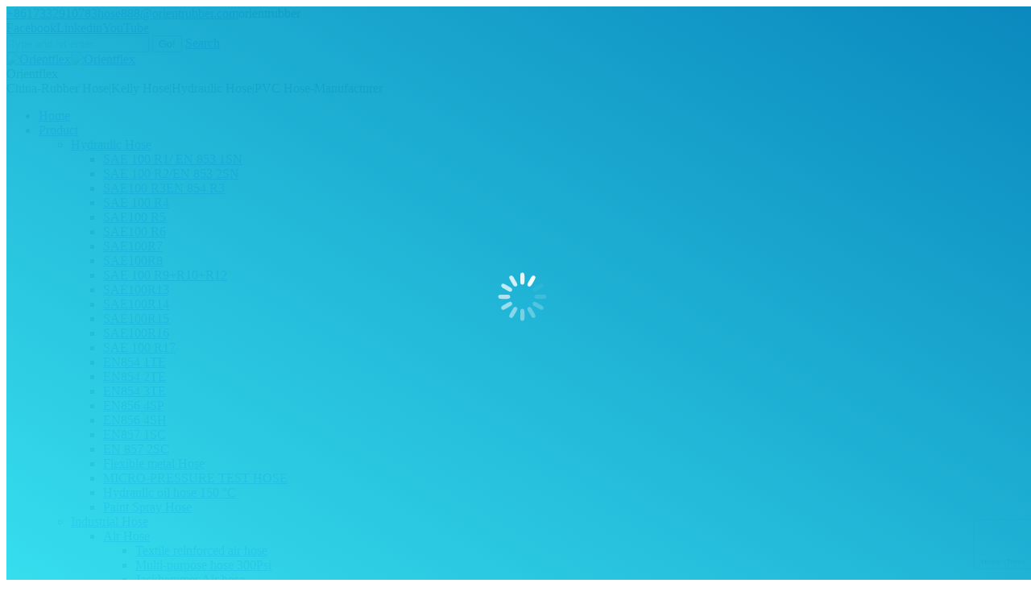

--- FILE ---
content_type: text/html; charset=UTF-8
request_url: https://www.orient-hose.com/how-many-kinds-of-hoses-can-be-used-to-transport-liquor/
body_size: 25758
content:
<!DOCTYPE html>
<!--[if lt IE 10 ]>
<html lang="en-US" class="old-ie no-js">
<![endif]-->
<!--[if !(IE 6) | !(IE 7) | !(IE 8)  ]><!-->
<html lang="en-US" class="no-js">
<!--<![endif]-->
<head>
	<meta charset="UTF-8" />
		<meta name="viewport" content="width=device-width, initial-scale=1, maximum-scale=1">
		<link rel="profile" href="https://gmpg.org/xfn/11" />
	<link rel="pingback" href="https://www.orient-hose.com/xmlrpc.php" />
	<!--[if IE]>
	<script src="//html5shiv.googlecode.com/svn/trunk/html5.js"></script>
	<![endif]-->
	<script type="text/javascript">
function createCookie(a,d,b){if(b){var c=new Date;c.setTime(c.getTime()+864E5*b);b="; expires="+c.toGMTString()}else b="";document.cookie=a+"="+d+b+"; path=/"}function readCookie(a){a+="=";for(var d=document.cookie.split(";"),b=0;b<d.length;b++){for(var c=d[b];" "==c.charAt(0);)c=c.substring(1,c.length);if(0==c.indexOf(a))return c.substring(a.length,c.length)}return null}function eraseCookie(a){createCookie(a,"",-1)}
function areCookiesEnabled(){var a=!1;createCookie("testing","Hello",1);null!=readCookie("testing")&&(a=!0,eraseCookie("testing"));return a}(function(a){var d=readCookie("devicePixelRatio"),b=void 0===a.devicePixelRatio?1:a.devicePixelRatio;areCookiesEnabled()&&null==d&&(createCookie("devicePixelRatio",b,7),1!=b&&a.location.reload(!0))})(window);
</script>
	<!-- This site is optimized with the Yoast SEO plugin v14.8.1 - https://yoast.com/wordpress/plugins/seo/ -->
	<title>How many kinds of hoses can be used to transport liquor - Orientflex</title>
	<meta name="robots" content="index, follow" />
	<meta name="googlebot" content="index, follow, max-snippet:-1, max-image-preview:large, max-video-preview:-1" />
	<meta name="bingbot" content="index, follow, max-snippet:-1, max-image-preview:large, max-video-preview:-1" />
	<link rel="canonical" href="https://www.orient-hose.com/how-many-kinds-of-hoses-can-be-used-to-transport-liquor/" />
	<meta property="og:locale" content="en_US" />
	<meta property="og:type" content="article" />
	<meta property="og:title" content="How many kinds of hoses can be used to transport liquor - Orientflex" />
	<meta property="og:description" content="Liquor is a common drink on the market. However, there are various problems for the liquor industry. While the most important one is the plasticizer. In recent years, news that some liquor products have been found to contain plasticizers has made headlines. This may pose a potential risk to consumers&#8217; health. Plasticizeris mainly used in&hellip;" />
	<meta property="og:url" content="http://www.orient-hose.com/how-many-kinds-of-hoses-can-be-used-to-transport-liquor/" />
	<meta property="og:site_name" content="Orientflex" />
	<meta property="article:published_time" content="2024-06-25T02:02:25+00:00" />
	<meta property="og:image" content="https://www.orient-hose.com/wp-content/uploads/2022/09/metal-hose.jpg" />
	<meta property="og:image:width" content="1000" />
	<meta property="og:image:height" content="665" />
	<meta name="twitter:card" content="summary" />
	<script type="application/ld+json" class="yoast-schema-graph">{"@context":"https://schema.org","@graph":[{"@type":"WebSite","@id":"https://www.orient-hose.com/#website","url":"https://www.orient-hose.com/","name":"Orientflex","description":"China-Rubber Hose|Kelly Hose|Hydraulic Hose|PVC Hose-Manufacturer","potentialAction":[{"@type":"SearchAction","target":"https://www.orient-hose.com/?s={search_term_string}","query-input":"required name=search_term_string"}],"inLanguage":"en-US"},{"@type":"ImageObject","@id":"http://www.orient-hose.com/how-many-kinds-of-hoses-can-be-used-to-transport-liquor/#primaryimage","inLanguage":"en-US","url":"https://www.orient-hose.com/wp-content/uploads/2022/09/metal-hose.jpg","width":1000,"height":665,"caption":"metal hose"},{"@type":"WebPage","@id":"http://www.orient-hose.com/how-many-kinds-of-hoses-can-be-used-to-transport-liquor/#webpage","url":"http://www.orient-hose.com/how-many-kinds-of-hoses-can-be-used-to-transport-liquor/","name":"How many kinds of hoses can be used to transport liquor - Orientflex","isPartOf":{"@id":"https://www.orient-hose.com/#website"},"primaryImageOfPage":{"@id":"http://www.orient-hose.com/how-many-kinds-of-hoses-can-be-used-to-transport-liquor/#primaryimage"},"datePublished":"2024-06-25T02:02:25+00:00","dateModified":"2024-06-25T02:02:25+00:00","author":{"@id":"https://www.orient-hose.com/#/schema/person/b8bc914f096be8dec17a1cb900cb577a"},"inLanguage":"en-US","potentialAction":[{"@type":"ReadAction","target":["http://www.orient-hose.com/how-many-kinds-of-hoses-can-be-used-to-transport-liquor/"]}]},{"@type":"Person","@id":"https://www.orient-hose.com/#/schema/person/b8bc914f096be8dec17a1cb900cb577a","name":"jeff"}]}</script>
	<!-- / Yoast SEO plugin. -->


<link rel='dns-prefetch' href='//www.google.com' />
<link rel='dns-prefetch' href='//fonts.googleapis.com' />
<link rel='dns-prefetch' href='//s.w.org' />
<link rel="alternate" type="application/rss+xml" title="Orientflex &raquo; Feed" href="https://www.orient-hose.com/feed/" />
<link rel="alternate" type="application/rss+xml" title="Orientflex &raquo; Comments Feed" href="https://www.orient-hose.com/comments/feed/" />
		<script type="text/javascript">
			window._wpemojiSettings = {"baseUrl":"https:\/\/s.w.org\/images\/core\/emoji\/12.0.0-1\/72x72\/","ext":".png","svgUrl":"https:\/\/s.w.org\/images\/core\/emoji\/12.0.0-1\/svg\/","svgExt":".svg","source":{"concatemoji":"https:\/\/www.orient-hose.com\/wp-includes\/js\/wp-emoji-release.min.js?ver=5.4.18"}};
			/*! This file is auto-generated */
			!function(e,a,t){var n,r,o,i=a.createElement("canvas"),p=i.getContext&&i.getContext("2d");function s(e,t){var a=String.fromCharCode;p.clearRect(0,0,i.width,i.height),p.fillText(a.apply(this,e),0,0);e=i.toDataURL();return p.clearRect(0,0,i.width,i.height),p.fillText(a.apply(this,t),0,0),e===i.toDataURL()}function c(e){var t=a.createElement("script");t.src=e,t.defer=t.type="text/javascript",a.getElementsByTagName("head")[0].appendChild(t)}for(o=Array("flag","emoji"),t.supports={everything:!0,everythingExceptFlag:!0},r=0;r<o.length;r++)t.supports[o[r]]=function(e){if(!p||!p.fillText)return!1;switch(p.textBaseline="top",p.font="600 32px Arial",e){case"flag":return s([127987,65039,8205,9895,65039],[127987,65039,8203,9895,65039])?!1:!s([55356,56826,55356,56819],[55356,56826,8203,55356,56819])&&!s([55356,57332,56128,56423,56128,56418,56128,56421,56128,56430,56128,56423,56128,56447],[55356,57332,8203,56128,56423,8203,56128,56418,8203,56128,56421,8203,56128,56430,8203,56128,56423,8203,56128,56447]);case"emoji":return!s([55357,56424,55356,57342,8205,55358,56605,8205,55357,56424,55356,57340],[55357,56424,55356,57342,8203,55358,56605,8203,55357,56424,55356,57340])}return!1}(o[r]),t.supports.everything=t.supports.everything&&t.supports[o[r]],"flag"!==o[r]&&(t.supports.everythingExceptFlag=t.supports.everythingExceptFlag&&t.supports[o[r]]);t.supports.everythingExceptFlag=t.supports.everythingExceptFlag&&!t.supports.flag,t.DOMReady=!1,t.readyCallback=function(){t.DOMReady=!0},t.supports.everything||(n=function(){t.readyCallback()},a.addEventListener?(a.addEventListener("DOMContentLoaded",n,!1),e.addEventListener("load",n,!1)):(e.attachEvent("onload",n),a.attachEvent("onreadystatechange",function(){"complete"===a.readyState&&t.readyCallback()})),(n=t.source||{}).concatemoji?c(n.concatemoji):n.wpemoji&&n.twemoji&&(c(n.twemoji),c(n.wpemoji)))}(window,document,window._wpemojiSettings);
		</script>
		<style type="text/css">
img.wp-smiley,
img.emoji {
	display: inline !important;
	border: none !important;
	box-shadow: none !important;
	height: 1em !important;
	width: 1em !important;
	margin: 0 .07em !important;
	vertical-align: -0.1em !important;
	background: none !important;
	padding: 0 !important;
}
</style>
	<link rel='stylesheet' id='ht_ctc_main_css-css'  href='https://www.orient-hose.com/wp-content/plugins/click-to-chat-for-whatsapp/new/inc/assets/css/main.css?ver=4.22' type='text/css' media='all' />
<link rel='stylesheet' id='wp-block-library-css'  href='https://www.orient-hose.com/wp-includes/css/dist/block-library/style.min.css?ver=5.4.18' type='text/css' media='all' />
<link rel='stylesheet' id='contact-form-7-css'  href='https://www.orient-hose.com/wp-content/plugins/contact-form-7/includes/css/styles.css?ver=5.4.1' type='text/css' media='all' />
<link rel='stylesheet' id='tablepress-default-css'  href='https://www.orient-hose.com/wp-content/plugins/tablepress/css/default.min.css?ver=1.12' type='text/css' media='all' />
<link rel='stylesheet' id='js_composer_custom_css-css'  href='//www.orient-hose.com/wp-content/uploads/js_composer/custom.css?ver=4.11.2.1' type='text/css' media='all' />
<link rel='stylesheet' id='jquery-lazyloadxt-spinner-css-css'  href='//www.orient-hose.com/wp-content/plugins/a3-lazy-load/assets/css/jquery.lazyloadxt.spinner.css?ver=5.4.18' type='text/css' media='all' />

<link rel='stylesheet' id='dt-main-css'  href='https://www.orient-hose.com/wp-content/themes/dt-the7/css/main.min.css?ver=3.8.0' type='text/css' media='all' />
<style id='dt-main-inline-css' type='text/css'>
body #load {
  display: block;
  height: 100%;
  overflow: hidden;
  position: fixed;
  width: 100%;
  z-index: 9901;
}
.load-wrap {
  width: 100%;
  height: 100%;
  background-position: center center;
  background-repeat: no-repeat;
  text-align: center;
}
.load-wrap > svg {
  position: absolute;
  top: 50%;
  left: 50%;
  -ms-transform: translate(-50%,-50%);
  -webkit-transform: translate(-50%,-50%);
  transform: translate(-50%,-50%);
}
#load {
  background-color: rgba(46,221,237,0.96);
  background: rgba(46,221,237,0.96);
  background: -webkit-linear-gradient(30deg,rgba(46,221,237,0.96) 0%,rgba(0,132,187,0.96) 100%);
  background: linear-gradient(30deg,rgba(46,221,237,0.96) 0%,rgba(0,132,187,0.96) 100%);
}
.uil-default rect:not(.bk) {
  fill: #ffffff;
}
.uil-ring > path {
  fill: #ffffff;
}
.ring-loader .circle {
  fill: #ffffff;
}
.ring-loader .moving-circle {
  fill: #ffffff;
}
.uil-hourglass .glass {
  stroke: #ffffff;
}
.uil-hourglass .sand {
  fill: #ffffff;
}
.spinner-loader .load-wrap {
  background-image: url("data:image/svg+xml,%3Csvg width='75px' height='75px' xmlns='http://www.w3.org/2000/svg' viewBox='0 0 100 100' preserveAspectRatio='xMidYMid' class='uil-default'%3E%3Crect x='0' y='0' width='100' height='100' fill='none' class='bk'%3E%3C/rect%3E%3Crect  x='46.5' y='40' width='7' height='20' rx='5' ry='5' fill='%23ffffff' transform='rotate(0 50 50) translate(0 -30)'%3E  %3Canimate attributeName='opacity' from='1' to='0' dur='1s' begin='0s' repeatCount='indefinite'/%3E%3C/rect%3E%3Crect  x='46.5' y='40' width='7' height='20' rx='5' ry='5' fill='%23ffffff' transform='rotate(30 50 50) translate(0 -30)'%3E  %3Canimate attributeName='opacity' from='1' to='0' dur='1s' begin='0.08333333333333333s' repeatCount='indefinite'/%3E%3C/rect%3E%3Crect  x='46.5' y='40' width='7' height='20' rx='5' ry='5' fill='%23ffffff' transform='rotate(60 50 50) translate(0 -30)'%3E  %3Canimate attributeName='opacity' from='1' to='0' dur='1s' begin='0.16666666666666666s' repeatCount='indefinite'/%3E%3C/rect%3E%3Crect  x='46.5' y='40' width='7' height='20' rx='5' ry='5' fill='%23ffffff' transform='rotate(90 50 50) translate(0 -30)'%3E  %3Canimate attributeName='opacity' from='1' to='0' dur='1s' begin='0.25s' repeatCount='indefinite'/%3E%3C/rect%3E%3Crect  x='46.5' y='40' width='7' height='20' rx='5' ry='5' fill='%23ffffff' transform='rotate(120 50 50) translate(0 -30)'%3E  %3Canimate attributeName='opacity' from='1' to='0' dur='1s' begin='0.3333333333333333s' repeatCount='indefinite'/%3E%3C/rect%3E%3Crect  x='46.5' y='40' width='7' height='20' rx='5' ry='5' fill='%23ffffff' transform='rotate(150 50 50) translate(0 -30)'%3E  %3Canimate attributeName='opacity' from='1' to='0' dur='1s' begin='0.4166666666666667s' repeatCount='indefinite'/%3E%3C/rect%3E%3Crect  x='46.5' y='40' width='7' height='20' rx='5' ry='5' fill='%23ffffff' transform='rotate(180 50 50) translate(0 -30)'%3E  %3Canimate attributeName='opacity' from='1' to='0' dur='1s' begin='0.5s' repeatCount='indefinite'/%3E%3C/rect%3E%3Crect  x='46.5' y='40' width='7' height='20' rx='5' ry='5' fill='%23ffffff' transform='rotate(210 50 50) translate(0 -30)'%3E  %3Canimate attributeName='opacity' from='1' to='0' dur='1s' begin='0.5833333333333334s' repeatCount='indefinite'/%3E%3C/rect%3E%3Crect  x='46.5' y='40' width='7' height='20' rx='5' ry='5' fill='%23ffffff' transform='rotate(240 50 50) translate(0 -30)'%3E  %3Canimate attributeName='opacity' from='1' to='0' dur='1s' begin='0.6666666666666666s' repeatCount='indefinite'/%3E%3C/rect%3E%3Crect  x='46.5' y='40' width='7' height='20' rx='5' ry='5' fill='%23ffffff' transform='rotate(270 50 50) translate(0 -30)'%3E  %3Canimate attributeName='opacity' from='1' to='0' dur='1s' begin='0.75s' repeatCount='indefinite'/%3E%3C/rect%3E%3Crect  x='46.5' y='40' width='7' height='20' rx='5' ry='5' fill='%23ffffff' transform='rotate(300 50 50) translate(0 -30)'%3E  %3Canimate attributeName='opacity' from='1' to='0' dur='1s' begin='0.8333333333333334s' repeatCount='indefinite'/%3E%3C/rect%3E%3Crect  x='46.5' y='40' width='7' height='20' rx='5' ry='5' fill='%23ffffff' transform='rotate(330 50 50) translate(0 -30)'%3E  %3Canimate attributeName='opacity' from='1' to='0' dur='1s' begin='0.9166666666666666s' repeatCount='indefinite'/%3E%3C/rect%3E%3C/svg%3E");
}
.ring-loader .load-wrap {
  background-image: url("data:image/svg+xml,%3Csvg xmlns='http://www.w3.org/2000/svg' viewBox='0 0 32 32' width='72' height='72' fill='%23ffffff'%3E   %3Cpath opacity='.25' d='M16 0 A16 16 0 0 0 16 32 A16 16 0 0 0 16 0 M16 4 A12 12 0 0 1 16 28 A12 12 0 0 1 16 4'/%3E   %3Cpath d='M16 0 A16 16 0 0 1 32 16 L28 16 A12 12 0 0 0 16 4z'%3E     %3CanimateTransform attributeName='transform' type='rotate' from='0 16 16' to='360 16 16' dur='0.8s' repeatCount='indefinite' /%3E   %3C/path%3E %3C/svg%3E");
}
.hourglass-loader .load-wrap {
  background-image: url("data:image/svg+xml,%3Csvg xmlns='http://www.w3.org/2000/svg' viewBox='0 0 32 32' width='72' height='72' fill='%23ffffff'%3E   %3Cpath transform='translate(2)' d='M0 12 V20 H4 V12z'%3E      %3Canimate attributeName='d' values='M0 12 V20 H4 V12z; M0 4 V28 H4 V4z; M0 12 V20 H4 V12z; M0 12 V20 H4 V12z' dur='1.2s' repeatCount='indefinite' begin='0' keytimes='0;.2;.5;1' keySplines='0.2 0.2 0.4 0.8;0.2 0.6 0.4 0.8;0.2 0.8 0.4 0.8' calcMode='spline'  /%3E   %3C/path%3E   %3Cpath transform='translate(8)' d='M0 12 V20 H4 V12z'%3E     %3Canimate attributeName='d' values='M0 12 V20 H4 V12z; M0 4 V28 H4 V4z; M0 12 V20 H4 V12z; M0 12 V20 H4 V12z' dur='1.2s' repeatCount='indefinite' begin='0.2' keytimes='0;.2;.5;1' keySplines='0.2 0.2 0.4 0.8;0.2 0.6 0.4 0.8;0.2 0.8 0.4 0.8' calcMode='spline'  /%3E   %3C/path%3E   %3Cpath transform='translate(14)' d='M0 12 V20 H4 V12z'%3E     %3Canimate attributeName='d' values='M0 12 V20 H4 V12z; M0 4 V28 H4 V4z; M0 12 V20 H4 V12z; M0 12 V20 H4 V12z' dur='1.2s' repeatCount='indefinite' begin='0.4' keytimes='0;.2;.5;1' keySplines='0.2 0.2 0.4 0.8;0.2 0.6 0.4 0.8;0.2 0.8 0.4 0.8' calcMode='spline' /%3E   %3C/path%3E   %3Cpath transform='translate(20)' d='M0 12 V20 H4 V12z'%3E     %3Canimate attributeName='d' values='M0 12 V20 H4 V12z; M0 4 V28 H4 V4z; M0 12 V20 H4 V12z; M0 12 V20 H4 V12z' dur='1.2s' repeatCount='indefinite' begin='0.6' keytimes='0;.2;.5;1' keySplines='0.2 0.2 0.4 0.8;0.2 0.6 0.4 0.8;0.2 0.8 0.4 0.8' calcMode='spline' /%3E   %3C/path%3E   %3Cpath transform='translate(26)' d='M0 12 V20 H4 V12z'%3E     %3Canimate attributeName='d' values='M0 12 V20 H4 V12z; M0 4 V28 H4 V4z; M0 12 V20 H4 V12z; M0 12 V20 H4 V12z' dur='1.2s' repeatCount='indefinite' begin='0.8' keytimes='0;.2;.5;1' keySplines='0.2 0.2 0.4 0.8;0.2 0.6 0.4 0.8;0.2 0.8 0.4 0.8' calcMode='spline' /%3E   %3C/path%3E %3C/svg%3E");
}

</style>
<!--[if lt IE 10]>
<link rel='stylesheet' id='dt-old-ie-css'  href='https://www.orient-hose.com/wp-content/themes/dt-the7/css/old-ie.css?ver=3.8.0' type='text/css' media='all' />
<![endif]-->
<link rel='stylesheet' id='dt-awsome-fonts-css'  href='https://www.orient-hose.com/wp-content/themes/dt-the7/fonts/FontAwesome/css/font-awesome.min.css?ver=3.8.0' type='text/css' media='all' />
<link rel='stylesheet' id='dt-fontello-css'  href='https://www.orient-hose.com/wp-content/themes/dt-the7/fonts/fontello/css/fontello.min.css?ver=3.8.0' type='text/css' media='all' />
<link rel='stylesheet' id='style-css'  href='https://www.orient-hose.com/wp-content/themes/dt-the7/style.css?ver=3.8.0' type='text/css' media='all' />
<style id='style-inline-css' type='text/css'>
/*breadcrumbs background color*/
.page-title .breadcrumbs {
background-color: rgba(0, 0, 0, 0.05);
}
</style>
<link rel='stylesheet' id='the7pt-static-css'  href='https://www.orient-hose.com/wp-content/themes/dt-the7/css/post-type.css?ver=3.8.0' type='text/css' media='all' />
<!--[if lt IE 10]>
<link rel='stylesheet' id='dt-custom-old-ie.less-css'  href='https://www.orient-hose.com/wp-content/uploads/wp-less/dt-the7/css/custom-old-ie-e947c60f12.css?ver=3.8.0' type='text/css' media='all' />
<![endif]-->
<link rel='stylesheet' id='dt-custom.less-css'  href='https://www.orient-hose.com/wp-content/uploads/wp-less/dt-the7/css/custom-c2a80198f2.css?ver=3.8.0' type='text/css' media='all' />
<link rel='stylesheet' id='dt-media.less-css'  href='https://www.orient-hose.com/wp-content/uploads/wp-less/dt-the7/css/media-ff26f76eb1.css?ver=3.8.0' type='text/css' media='all' />
<link rel='stylesheet' id='the7pt.less-css'  href='https://www.orient-hose.com/wp-content/uploads/wp-less/dt-the7/css/post-type-dynamic-e947c60f12.css?ver=3.8.0' type='text/css' media='all' />
<link rel='stylesheet' id='bsf-Defaults-css'  href='https://www.orient-hose.com/wp-content/uploads/smile_fonts/Defaults/Defaults.css?ver=5.4.18' type='text/css' media='all' />
<!--n2css--><script type='text/javascript' src='https://www.orient-hose.com/wp-includes/js/jquery/jquery.js?ver=1.12.4-wp'></script>
<script type='text/javascript' src='https://www.orient-hose.com/wp-includes/js/jquery/jquery-migrate.min.js?ver=1.4.1'></script>
<script type='text/javascript'>
/* <![CDATA[ */
var dtLocal = {"themeUrl":"https:\/\/www.orient-hose.com\/wp-content\/themes\/dt-the7","passText":"To view this protected post, enter the password below:","moreButtonText":{"loading":"Loading..."},"postID":"10683","ajaxurl":"https:\/\/www.orient-hose.com\/wp-admin\/admin-ajax.php","contactNonce":"6394c7a7ff","ajaxNonce":"a79d3ed99c","pageData":"","themeSettings":{"smoothScroll":"off","lazyLoading":false,"accentColor":{"mode":"gradient","color":["#0ca2e0","#27dde8"]},"floatingHeader":{"showAfter":140,"showMenu":true,"height":60,"logo":{"showLogo":true,"html":"<img class=\" preload-me\" src=\"https:\/\/www.orient-hose.com\/wp-content\/uploads\/2016\/07\/logo-100.jpg\" srcset=\"https:\/\/www.orient-hose.com\/wp-content\/uploads\/2016\/07\/logo-100.jpg 100w\" width=\"100\" height=\"67\"   sizes=\"100px\" alt=\"Orientflex\" \/>"}},"mobileHeader":{"firstSwitchPoint":1040,"secondSwitchPoint":800},"content":{"responsivenessTreshold":970,"textColor":"#676b6d","headerColor":"#262b2e"},"stripes":{"stripe1":{"textColor":"#676b6d","headerColor":"#262b2e"},"stripe2":{"textColor":"#ffffff","headerColor":"#ffffff"},"stripe3":{"textColor":"#262b2e","headerColor":"#262b2e"}}},"VCMobileScreenWidth":"768"};
/* ]]> */
</script>
<script type='text/javascript' src='https://www.orient-hose.com/wp-content/themes/dt-the7/js/above-the-fold.min.js?ver=3.8.0'></script>
<link rel='https://api.w.org/' href='https://www.orient-hose.com/wp-json/' />
<link rel="EditURI" type="application/rsd+xml" title="RSD" href="https://www.orient-hose.com/xmlrpc.php?rsd" />
<link rel="wlwmanifest" type="application/wlwmanifest+xml" href="https://www.orient-hose.com/wp-includes/wlwmanifest.xml" /> 
<meta name="generator" content="WordPress 5.4.18" />
<link rel='shortlink' href='https://www.orient-hose.com/?p=10683' />
<link rel="alternate" type="application/json+oembed" href="https://www.orient-hose.com/wp-json/oembed/1.0/embed?url=https%3A%2F%2Fwww.orient-hose.com%2Fhow-many-kinds-of-hoses-can-be-used-to-transport-liquor%2F" />
<link rel="alternate" type="text/xml+oembed" href="https://www.orient-hose.com/wp-json/oembed/1.0/embed?url=https%3A%2F%2Fwww.orient-hose.com%2Fhow-many-kinds-of-hoses-can-be-used-to-transport-liquor%2F&#038;format=xml" />
<!-- Google tag (gtag.js) -->
<script async src="https://www.googletagmanager.com/gtag/js?id=G-8FB8SE1FCH"></script>
<script>
  window.dataLayer = window.dataLayer || [];
  function gtag(){dataLayer.push(arguments);}
  gtag('js', new Date());
  gtag('config', 'G-8FB8SE1FCH');
</script>

<!-- Google tag (gtag.js) -->
<script async src="https://www.googletagmanager.com/gtag/js?id=AW-873431609"></script>
<script>
  window.dataLayer = window.dataLayer || [];
  function gtag(){dataLayer.push(arguments);}
  gtag('js', new Date());

  gtag('config', 'AW-873431609');
</script>


<script>
document.addEventListener("DOMContentLoaded", function() {
    document.querySelectorAll('[href*="whatsapp"]').forEach(function(e){
        e.addEventListener('click', function() {
            gtag('event', 'conversion', {'send_to': 'AW-873431609/tI1QCNra6JQbELmEvqAD'});
            gtag('event', 'Whatsapp');
        });
    });
});

</script>

<!-- Global site tag (gtag.js) - Google Ads: 873431609 -->
<script async src="https://www.googletagmanager.com/gtag/js?id=AW-873431609"></script>
<script>
  window.dataLayer = window.dataLayer || [];
  function gtag(){dataLayer.push(arguments);}
  gtag('js', new Date());

  gtag('config', 'AW-873431609', {'allow_enhanced_conversions':true});
</script>


<!-- Event snippet for 综合三提交潜在客户表单 conversion page -->
<script>
    var enhanced_conversion_data;
    window.addEventListener("DOMContentLoaded", function(event) {
        document.addEventListener('wpcf7mailsent', function( event ) { 
            var email = document.querySelector('[type="email"]').value;
            enhanced_conversion_data = {
                "email": email
            };
            gtag('event', 'conversion', {'send_to': 'AW-873431609/3qXGCNG71YEDELmEvqAD'});
        }, false );
    });
</script>

<script>
document.addEventListener('click', function (e) {
  var dom = e.target.closest('input[type="submit"]');

  if (dom) {
    var name = document.querySelector('input[name="Name"]').value;
    var email = document.querySelector('input[name="email-836"]').value;
    var content = document.querySelector('textarea[name="Message"]').value;
    
    if (name !== "" && email !== "" && content !== "") {
      gtag('set', 'user_data', { "email": email });
     gtag('event', 'conversion', {'send_to': 'AW-873431609/3qXGCNG71YEDELmEvqAD'});
    }
  }
});
</script>

<script>
    window.addEventListener('load', function(event){
        document.querySelectorAll("a[href^='mailto']").forEach(function(e){
            e.addEventListener('click', function(){
                gtag('event', 'conversion', {'send_to': 'AW-873431609/bwk0CIeBrYEDELmEvqAD'});
            });
        });
    });
</script>

<script type="text/javascript">
    (function(c,l,a,r,i,t,y){
        c[a]=c[a]||function(){(c[a].q=c[a].q||[]).push(arguments)};
        t=l.createElement(r);t.async=1;t.src="https://www.clarity.ms/tag/"+i;
        y=l.getElementsByTagName(r)[0];y.parentNode.insertBefore(t,y);
    })(window, document, "clarity", "script", "bs23ydn70v");
</script>

<!-- Footer Form -->
<script>
window.addEventListener('load', function () {
    document.addEventListener('click', function (e) {
        var dom = e.target.closest('input[type="submit"]');
        if (dom === null) return;

        var form = dom.closest('form');
        if (form.checkValidity() === false)
            throw new Error('form submit fail, invalid input');

        var email = form.querySelector('input[name="email-836"]').value.trim().toLowerCase();
        var name = form.querySelector('input[name="Name"]').value;
        var math = form.querySelector('input[name="quiz-909"]').value;
        var message = form.querySelector('[name="Message"]').value;

        if (email!="" && name!="" && math!="" && message!="") {
            
            gtag('set', 'user_data', {'email': email })
            gtag('event', 'Form');
            
         }
    });
})
</script>


<!-- Product Page -->
<script>
window.addEventListener('load', function () {
    document.addEventListener('click', function (e) {
        var dom = e.target.closest('input[type="submit"]');
        if (dom === null) return;

        var form = dom.closest('form');
        if (form.checkValidity() === false)
            throw new Error('form submit fail, invalid input');

        var email = form.querySelector('input[name="email-341"]').value.trim().toLowerCase();
        var name = form.querySelector('input[name="Name"]').value;
        var math = form.querySelector('input[name="quiz-449"]').value;
        var message = form.querySelector('[name="Message"]').value;

        if (email!="" && name!="" && math!="" && message!="") {
            
            gtag('set', 'user_data', {'email': email })
            gtag('event', 'Form');
            
         }
    });
})
</script><meta name="generator" content="Powered by Visual Composer - drag and drop page builder for WordPress."/>
<!--[if lte IE 9]><link rel="stylesheet" type="text/css" href="https://www.orient-hose.com/wp-content/plugins/js_composer/assets/css/vc_lte_ie9.min.css" media="screen"><![endif]--><!--[if IE  8]><link rel="stylesheet" type="text/css" href="https://www.orient-hose.com/wp-content/plugins/js_composer/assets/css/vc-ie8.min.css" media="screen"><![endif]--><script type="text/javascript">
jQuery(function($) {
	var $window = $(window),
		$load = $("#load");
	
	$window.removeLoading = setTimeout(function() {
		$load.addClass("loader-removed").fadeOut(500);
	}, 500);
	
	$window.one("dt.removeLoading", function() {
		if (!$load.hasClass("loader-removed")) {
			clearTimeout($window.removeLoading);
			$("#load").addClass("loader-removed").fadeOut(500);
		}
	});
});
</script>
<!-- icon -->
<link rel="icon" href="https://www.orient-hose.com/wp-content/uploads/2016/09/orientflex-logo-16px.png" type="image/png" />
<link rel="shortcut icon" href="https://www.orient-hose.com/wp-content/uploads/2016/09/orientflex-logo-16px.png" type="image/png" />
<noscript><style type="text/css"> .wpb_animate_when_almost_visible { opacity: 1; }</style></noscript></head>
<body class="post-template-default single single-post postid-10683 single-format-standard no-comments small-hover-icons click-effect-on-img overlay-cursor-on accent-gradient srcset-enabled btn-material custom-btn-color custom-btn-hover-color filter-style-ios contact-form-minimal large-fancy-datas accent-bullets bold-icons phantom-fade phantom-shadow-decoration phantom-custom-logo-on floating-mobile-menu-icon top-header first-switch-logo-center first-switch-menu-left second-switch-logo-center second-switch-menu-left layzr-loading-on no-avatars wpb-js-composer js-comp-ver-4.11.2.1 vc_responsive semitransparent-portfolio-icons album-minuatures-style-2">
<div id="load" class="spinner-loader">
	<div class="load-wrap"></div>
</div>
<div id="page">


<div class="masthead inline-header justify widgets full-height shadow-decoration dt-parent-menu-clickable show-mobile-logo" role="banner">

			<div class="top-bar full-width-line">
			<div class="mini-widgets"><span class="mini-contacts phone show-on-desktop near-logo-first-switch in-menu-second-switch"><a href="https://api.whatsapp.com/send?l=en&amp;phone=8617332910783" target="_blank">+8617332910783</a></span><span class="mini-contacts email show-on-desktop near-logo-first-switch in-menu-second-switch"><a href="/cdn-cgi/l/email-protection#f49c9b8791ccccccb49b869d919a80868196969186da979b99" target="_blank"><span class="__cf_email__" data-cfemail="bbd3d4c8de838383fbd4c9d2ded5cfc9ced9d9dec995d8d4d6">[email&#160;protected]</span></a></span><span class="mini-contacts skype icon-off hide-on-desktop hide-on-first-switch hide-on-second-switch">orientrubber</span></div>			<div class="mini-widgets"><div class="soc-ico show-on-desktop near-logo-first-switch hide-on-second-switch custom-bg hover-accent-bg"><a title="Facebook" href="https://www.facebook.com/orienthose/" target="_blank" class="facebook"><span class="assistive-text">Facebook</span></a><a title="Linkedin" href="https://www.linkedin.com/in/industrialhose/" target="_blank" class="linkedin"><span class="assistive-text">Linkedin</span></a><a title="YouTube" href="https://www.youtube.com/c/Orientflexhose" target="_blank" class="you-tube"><span class="assistive-text">YouTube</span></a></div><div class="mini-search show-on-desktop in-menu-first-switch near-logo-second-switch">	<form class="searchform" role="search" method="get" action="https://www.orient-hose.com/">
		<input type="text" class="field searchform-s" name="s" value="" placeholder="Type and hit enter &hellip;" />
				<input type="submit" class="assistive-text searchsubmit" value="Go!" />
		<a href="#go" id="trigger-overlay" class="submit">Search</a>
	</form></div></div>		</div>
	<header class="header-bar">

						<div class="branding">

					<a href="https://www.orient-hose.com/"><img class=" preload-me" src="https://www.orient-hose.com/wp-content/uploads/2016/07/logo-100.jpg" srcset="https://www.orient-hose.com/wp-content/uploads/2016/07/logo-100.jpg 100w, https://www.orient-hose.com/wp-content/uploads/2016/07/logo-100.jpg 100w" width="100" height="67"   sizes="100px" alt="Orientflex" /><img class="mobile-logo preload-me" src="https://www.orient-hose.com/wp-content/uploads/2016/07/logo-100.jpg" srcset="https://www.orient-hose.com/wp-content/uploads/2016/07/logo-100.jpg 100w" width="100" height="67"   sizes="100px" alt="Orientflex" /></a>
					<div id="site-title" class="assistive-text">Orientflex</div>
					<div id="site-description" class="assistive-text">China-Rubber Hose|Kelly Hose|Hydraulic Hose|PVC Hose-Manufacturer</div>

					
					
				</div>
		<ul class="main-nav underline-decoration upwards-line gradient-hover outside-item-remove-margin" role="menu"><li class="menu-item menu-item-type-post_type menu-item-object-page menu-item-home menu-item-158 first"><a href='https://www.orient-hose.com/' data-level='1'><span class="menu-item-text"><span class="menu-text">Home</span></span></a></li> <li class="menu-item menu-item-type-post_type menu-item-object-page menu-item-has-children menu-item-164 has-children"><a href='https://www.orient-hose.com/products/' data-level='1'><span class="menu-item-text"><span class="menu-text">Product</span></span></a><ul class="sub-nav gradient-hover hover-style-click-bg level-arrows-on"><li class="menu-item menu-item-type-post_type menu-item-object-page menu-item-has-children menu-item-4764 first has-children"><a href='https://www.orient-hose.com/products/1-hydraulic-hose/' data-level='2'><span class="menu-item-text"><span class="menu-text">Hydraulic Hose</span></span></a><ul class="sub-nav gradient-hover hover-style-click-bg level-arrows-on"><li class="menu-item menu-item-type-custom menu-item-object-custom menu-item-2722 first"><a href="https://www.orient-hose.com/project/hydraulic-hose-sae100-r1-en-853-1sn/" data-level='3'><span class="menu-item-text"><span class="menu-text">SAE 100 R1/ EN 853 1SN</span></span></a></li> <li class="menu-item menu-item-type-custom menu-item-object-custom menu-item-2723"><a href="https://www.orient-hose.com/project/hydraulic-rubber-hose-sae100-r2-en-853-2sn/" data-level='3'><span class="menu-item-text"><span class="menu-text">SAE 100 R2/EN 853 2SN</span></span></a></li> <li class="menu-item menu-item-type-custom menu-item-object-custom menu-item-4724"><a href="https://www.orient-hose.com/project/hydraulic-rubber-hose-sae100-r3/" data-level='3'><span class="menu-item-text"><span class="menu-text">SAE100 R3EN 854 R3</span></span></a></li> <li class="menu-item menu-item-type-custom menu-item-object-custom menu-item-2724"><a href="https://www.orient-hose.com/project/hydraulic-rubber-hose-sae100-r4/" data-level='3'><span class="menu-item-text"><span class="menu-text">SAE 100 R4</span></span></a></li> <li class="menu-item menu-item-type-custom menu-item-object-custom menu-item-2727"><a href="https://www.orient-hose.com/project/hydraulic-rubber-hose-sae100-r5/" data-level='3'><span class="menu-item-text"><span class="menu-text">SAE100 R5</span></span></a></li> <li class="menu-item menu-item-type-custom menu-item-object-custom menu-item-2729"><a href="https://www.orient-hose.com/project/hydraulic-rubber-hose-sae100-r6/" data-level='3'><span class="menu-item-text"><span class="menu-text">SAE100 R6</span></span></a></li> <li class="menu-item menu-item-type-custom menu-item-object-custom menu-item-2731"><a href="https://www.orient-hose.com/project/hydraulic-rubber-hose-sae100-r7/" data-level='3'><span class="menu-item-text"><span class="menu-text">SAE100R7</span></span></a></li> <li class="menu-item menu-item-type-custom menu-item-object-custom menu-item-4750"><a href="https://www.orient-hose.com/project/hydraulic-rubber-hose-sae100-r8/" data-level='3'><span class="menu-item-text"><span class="menu-text">SAE100R8</span></span></a></li> <li class="menu-item menu-item-type-custom menu-item-object-custom menu-item-2725"><a href="https://www.orient-hose.com/project/hydraulic-rubber-hose-sae100r9-sae100r10-sae100-r12/" data-level='3'><span class="menu-item-text"><span class="menu-text">SAE 100 R9+R10+R12</span></span></a></li> <li class="menu-item menu-item-type-custom menu-item-object-custom menu-item-4751"><a href="https://www.orient-hose.com/project/hydraulic-rubber-hose-sae100-r13/" data-level='3'><span class="menu-item-text"><span class="menu-text">SAE100R13</span></span></a></li> <li class="menu-item menu-item-type-custom menu-item-object-custom menu-item-4752"><a href="https://www.orient-hose.com/project/a-sae100-r14/" data-level='3'><span class="menu-item-text"><span class="menu-text">SAE100R14</span></span></a></li> <li class="menu-item menu-item-type-custom menu-item-object-custom menu-item-4753"><a href="https://www.orient-hose.com/project/hydraulic-rubber-hose-sae100-r15/" data-level='3'><span class="menu-item-text"><span class="menu-text">SAE100R15</span></span></a></li> <li class="menu-item menu-item-type-custom menu-item-object-custom menu-item-3534"><a href="https://www.orient-hose.com/project/sae100r16/" data-level='3'><span class="menu-item-text"><span class="menu-text">SAE100R16</span></span></a></li> <li class="menu-item menu-item-type-custom menu-item-object-custom menu-item-2726"><a href="https://www.orient-hose.com/project/hydraulic-rubber-hose-sae100-r17/" data-level='3'><span class="menu-item-text"><span class="menu-text">SAE 100 R17</span></span></a></li> <li class="menu-item menu-item-type-custom menu-item-object-custom menu-item-4754"><a href="https://www.orient-hose.com/project/en854-1te/" data-level='3'><span class="menu-item-text"><span class="menu-text">EN854 1TE</span></span></a></li> <li class="menu-item menu-item-type-custom menu-item-object-custom menu-item-4755"><a href="https://www.orient-hose.com/project/en854-2te/" data-level='3'><span class="menu-item-text"><span class="menu-text">EN854 2TE</span></span></a></li> <li class="menu-item menu-item-type-custom menu-item-object-custom menu-item-4756"><a href="https://www.orient-hose.com/project/en854-3te/" data-level='3'><span class="menu-item-text"><span class="menu-text">EN854 3TE</span></span></a></li> <li class="menu-item menu-item-type-custom menu-item-object-custom menu-item-4757"><a href="https://www.orient-hose.com/project/hydraulic-rubber-hose-en856-4sp/" data-level='3'><span class="menu-item-text"><span class="menu-text">EN856 4SP</span></span></a></li> <li class="menu-item menu-item-type-custom menu-item-object-custom menu-item-4758"><a href="https://www.orient-hose.com/project/hydraulic-rubber-hose-en856-4sh/" data-level='3'><span class="menu-item-text"><span class="menu-text">EN856 4SH</span></span></a></li> <li class="menu-item menu-item-type-custom menu-item-object-custom menu-item-4759"><a href="https://www.orient-hose.com/project/en857-1sc/" data-level='3'><span class="menu-item-text"><span class="menu-text">EN857 1SC</span></span></a></li> <li class="menu-item menu-item-type-custom menu-item-object-custom menu-item-4760"><a href="https://www.orient-hose.com/project/en-857-2sc-2/" data-level='3'><span class="menu-item-text"><span class="menu-text">EN 857 2SC</span></span></a></li> <li class="menu-item menu-item-type-custom menu-item-object-custom menu-item-4761"><a href="https://www.orient-hose.com/project/flexible-metal-hose/" data-level='3'><span class="menu-item-text"><span class="menu-text">Flexible metal Hose</span></span></a></li> <li class="menu-item menu-item-type-custom menu-item-object-custom menu-item-4762"><a href="https://www.orient-hose.com/project/pressure-testing-hose/" data-level='3'><span class="menu-item-text"><span class="menu-text">MICRO-PRESSURE TEST HOSE</span></span></a></li> <li class="menu-item menu-item-type-custom menu-item-object-custom menu-item-4763"><a href="https://www.orient-hose.com/project/hydraulic-oil-hose-150-c/" data-level='3'><span class="menu-item-text"><span class="menu-text">Hydraulic oil hose 150 °C</span></span></a></li> <li class="menu-item menu-item-type-custom menu-item-object-custom menu-item-2728"><a href="https://www.orient-hose.com/project/hydraulic-hose-paint-spray-hose/" data-level='3'><span class="menu-item-text"><span class="menu-text">Paint Spray Hose</span></span></a></li> </ul></li> <li class="menu-item menu-item-type-custom menu-item-object-custom menu-item-has-children menu-item-5071 has-children"><a href="https://www.orient-hose.com/industrial-hose/" data-level='2'><span class="menu-item-text"><span class="menu-text">Industrial Hose</span></span></a><ul class="sub-nav gradient-hover hover-style-click-bg level-arrows-on"><li class="menu-item menu-item-type-custom menu-item-object-custom menu-item-has-children menu-item-4795 first has-children"><a href="https://www.orient-hose.com/products/air-hose/" data-level='3'><span class="menu-item-text"><span class="menu-text">Air Hose</span></span></a><ul class="sub-nav gradient-hover hover-style-click-bg level-arrows-on"><li class="menu-item menu-item-type-custom menu-item-object-custom menu-item-4797 first"><a href="https://www.orient-hose.com/project/2-1-5textile-reinforced-air-hose/" data-level='4'><span class="menu-item-text"><span class="menu-text">Textile reinforced air hose</span></span></a></li> <li class="menu-item menu-item-type-custom menu-item-object-custom menu-item-4798"><a href="https://www.orient-hose.com/project/multi-purpose-hose-300psi/" data-level='4'><span class="menu-item-text"><span class="menu-text">Multi-purpose hose 300Psi</span></span></a></li> <li class="menu-item menu-item-type-custom menu-item-object-custom menu-item-4799"><a href="https://www.orient-hose.com/project/jackhammer-air-hose/" data-level='4'><span class="menu-item-text"><span class="menu-text">Jackhammer Air hose</span></span></a></li> <li class="menu-item menu-item-type-custom menu-item-object-custom menu-item-4800"><a href="https://www.orient-hose.com/project/rubber-layflat-compressed-air-hose/" data-level='4'><span class="menu-item-text"><span class="menu-text">Rubber Layflat Compressed Air Hose</span></span></a></li> <li class="menu-item menu-item-type-custom menu-item-object-custom menu-item-4801"><a href="https://www.orient-hose.com/project/wire-reinforced-air-hose-600-psi/" data-level='4'><span class="menu-item-text"><span class="menu-text">Wire Reinforced Air Hose 600 Psi</span></span></a></li> <li class="menu-item menu-item-type-custom menu-item-object-custom menu-item-4802"><a href="https://www.orient-hose.com/project/hot-air-blower-hose/" data-level='4'><span class="menu-item-text"><span class="menu-text">Hot air blower hose</span></span></a></li> <li class="menu-item menu-item-type-custom menu-item-object-custom menu-item-4803"><a href="https://www.orient-hose.com/project/aeration-hose/" data-level='4'><span class="menu-item-text"><span class="menu-text">Aeration Hose</span></span></a></li> </ul></li> <li class="menu-item menu-item-type-custom menu-item-object-custom menu-item-has-children menu-item-4804 has-children"><a href="https://www.orient-hose.com/products/2-industrial-hose/2-2-water-hose/" data-level='3'><span class="menu-item-text"><span class="menu-text">Water Hose</span></span></a><ul class="sub-nav gradient-hover hover-style-click-bg level-arrows-on"><li class="menu-item menu-item-type-custom menu-item-object-custom menu-item-4805 first"><a href="https://www.orient-hose.com/project/water-discharge-hose/" data-level='4'><span class="menu-item-text"><span class="menu-text">Water discharge hose</span></span></a></li> <li class="menu-item menu-item-type-custom menu-item-object-custom menu-item-4806"><a href="https://www.orient-hose.com/project/water-suction-and-discharge-hose/" data-level='4'><span class="menu-item-text"><span class="menu-text">Water Suction Hose</span></span></a></li> <li class="menu-item menu-item-type-custom menu-item-object-custom menu-item-4807"><a href="https://www.orient-hose.com/project/non-conductive-furnace-door-hose/" data-level='4'><span class="menu-item-text"><span class="menu-text">Non conductive furnace door hose</span></span></a></li> <li class="menu-item menu-item-type-custom menu-item-object-custom menu-item-4808"><a href="https://www.orient-hose.com/project/washdown-hose/" data-level='4'><span class="menu-item-text"><span class="menu-text">Washdown hose</span></span></a></li> <li class="menu-item menu-item-type-custom menu-item-object-custom menu-item-4809"><a href="https://www.orient-hose.com/project/pressure-washer-hose/" data-level='4'><span class="menu-item-text"><span class="menu-text">Pressure Washer Hose</span></span></a></li> <li class="menu-item menu-item-type-custom menu-item-object-custom menu-item-4810"><a href="https://www.orient-hose.com/project/sewer-flushing-hose-250bar/" data-level='4'><span class="menu-item-text"><span class="menu-text">Sewer Flushing hose 250 Bar</span></span></a></li> <li class="menu-item menu-item-type-custom menu-item-object-custom menu-item-4811"><a href="https://www.orient-hose.com/project/sewer-jetting-hose/" data-level='4'><span class="menu-item-text"><span class="menu-text">Sewer Jetting Hose</span></span></a></li> <li class="menu-item menu-item-type-custom menu-item-object-custom menu-item-4812"><a href="https://www.orient-hose.com/project/sewer-cleaning-hose/" data-level='4'><span class="menu-item-text"><span class="menu-text">Sewer Cleaning Hose</span></span></a></li> </ul></li> <li class="menu-item menu-item-type-custom menu-item-object-custom menu-item-has-children menu-item-4815 has-children"><a href="https://www.orient-hose.com/products/2-3-oil-hose/" data-level='3'><span class="menu-item-text"><span class="menu-text">Oil Hose</span></span></a><ul class="sub-nav gradient-hover hover-style-click-bg level-arrows-on"><li class="menu-item menu-item-type-custom menu-item-object-custom menu-item-4816 first"><a href="https://www.orient-hose.com/project/nitrile-fuel-hose-300-psi/" data-level='4'><span class="menu-item-text"><span class="menu-text">Nitrile Fuel Hose 300 PSI</span></span></a></li> <li class="menu-item menu-item-type-custom menu-item-object-custom menu-item-4817"><a href="https://www.orient-hose.com/project/textile-cover-fuel-hose-glp-hose/" data-level='4'><span class="menu-item-text"><span class="menu-text">Textile cover fuel hose GLP Hose</span></span></a></li> <li class="menu-item menu-item-type-custom menu-item-object-custom menu-item-4818"><a href="https://www.orient-hose.com/project/nitrile-fuel-discharge-hose-150-psi/" data-level='4'><span class="menu-item-text"><span class="menu-text">Nitrile Fuel Discharge Hose</span></span></a></li> <li class="menu-item menu-item-type-custom menu-item-object-custom menu-item-4819"><a href="https://www.orient-hose.com/project/nitrile-petrol-suction-hose150-psi/" data-level='4'><span class="menu-item-text"><span class="menu-text">Nitrile Petrol Suction hose</span></span></a></li> <li class="menu-item menu-item-type-custom menu-item-object-custom menu-item-4820"><a href="https://www.orient-hose.com/project/frack-oilfield-fuel-discharge-hose/" data-level='4'><span class="menu-item-text"><span class="menu-text">Frack Oilfield Fuel Discharge Hose 400 PSI</span></span></a></li> <li class="menu-item menu-item-type-custom menu-item-object-custom menu-item-4821"><a href="https://www.orient-hose.com/project/tank-truck-oil-hose-150psi/" data-level='4'><span class="menu-item-text"><span class="menu-text">Tank truck oil hose 150PSI</span></span></a></li> <li class="menu-item menu-item-type-custom menu-item-object-custom menu-item-4822"><a href="https://www.orient-hose.com/project/dock-oil-transfer-hose/" data-level='4'><span class="menu-item-text"><span class="menu-text">Dock Oil Transfer Hose</span></span></a></li> <li class="menu-item menu-item-type-custom menu-item-object-custom menu-item-4823"><a href="https://www.orient-hose.com/project/fuel-dispenser-hose/" data-level='4'><span class="menu-item-text"><span class="menu-text">Fuel Dispenser hose</span></span></a></li> <li class="menu-item menu-item-type-custom menu-item-object-custom menu-item-4824"><a href="https://www.orient-hose.com/project/hot-tar-asphalt-suction-hose-150-psi/" data-level='4'><span class="menu-item-text"><span class="menu-text">Hot tar &#038; Asphalt suction hose</span></span></a></li> <li class="menu-item menu-item-type-custom menu-item-object-custom menu-item-4825"><a href="https://www.orient-hose.com/project/aircraft-ground-refuelling-hose-en1825/" data-level='4'><span class="menu-item-text"><span class="menu-text">Aircraft Ground Refuelling Hose EN1825</span></span></a></li> <li class="menu-item menu-item-type-custom menu-item-object-custom menu-item-4826"><a href="https://www.orient-hose.com/project/delivery-hose-for-lpg-en-1762-2/" data-level='4'><span class="menu-item-text"><span class="menu-text">Delivery Hose For LPG EN 1762</span></span></a></li> <li class="menu-item menu-item-type-custom menu-item-object-custom menu-item-4827"><a href="https://www.orient-hose.com/project/suction-and-delivery-hose-for-lpg-en-1762/" data-level='4'><span class="menu-item-text"><span class="menu-text">Suction and Delivery Hose For LPG EN 1762</span></span></a></li> <li class="menu-item menu-item-type-custom menu-item-object-custom menu-item-9377"><a href='https://www.orient-hose.com/project/petrol-station-hdpe-pipe/' data-level='4'><span class="menu-item-text"><span class="menu-text">Petrol Station HDPE Pipe</span></span></a></li> </ul></li> <li class="menu-item menu-item-type-custom menu-item-object-custom menu-item-has-children menu-item-4830 has-children"><a href="https://www.orient-hose.com/products/2-industrial-hose/2-4-chemical-hose/" data-level='3'><span class="menu-item-text"><span class="menu-text">Chemical Hose</span></span></a><ul class="sub-nav gradient-hover hover-style-click-bg level-arrows-on"><li class="menu-item menu-item-type-custom menu-item-object-custom menu-item-4831 first"><a href="https://www.orient-hose.com/project/uhmwpe-chemical-discharge-hose-150psi/" data-level='4'><span class="menu-item-text"><span class="menu-text">UHMWPE Chemical discharge hose</span></span></a></li> <li class="menu-item menu-item-type-custom menu-item-object-custom menu-item-4832"><a href="https://www.orient-hose.com/project/uhmwpe-chemical-suction-and-discharge-hose-150psi/" data-level='4'><span class="menu-item-text"><span class="menu-text">UHMWPE Chemical Suction hose</span></span></a></li> </ul></li> <li class="menu-item menu-item-type-custom menu-item-object-custom menu-item-has-children menu-item-4836 has-children"><a href="https://www.orient-hose.com/products/2-industrial-hose/2-5-food-grade-hose/" data-level='3'><span class="menu-item-text"><span class="menu-text">Food Garde Hose</span></span></a><ul class="sub-nav gradient-hover hover-style-click-bg level-arrows-on"><li class="menu-item menu-item-type-custom menu-item-object-custom menu-item-4837 first"><a href="https://www.orient-hose.com/project/food-discharge-hose/" data-level='4'><span class="menu-item-text"><span class="menu-text">Food discharge hose</span></span></a></li> <li class="menu-item menu-item-type-custom menu-item-object-custom menu-item-4838"><a href="https://www.orient-hose.com/project/food-suction-and-discharge-hose/" data-level='4'><span class="menu-item-text"><span class="menu-text">Food Suction hose</span></span></a></li> </ul></li> <li class="menu-item menu-item-type-custom menu-item-object-custom menu-item-has-children menu-item-4839 has-children"><a href="https://www.orient-hose.com/products/welding-gas-hose/" data-level='3'><span class="menu-item-text"><span class="menu-text">Welding &#038; Gas Hose</span></span></a><ul class="sub-nav gradient-hover hover-style-click-bg level-arrows-on"><li class="menu-item menu-item-type-custom menu-item-object-custom menu-item-4840 first"><a href="https://www.orient-hose.com/project/oxygen-hose/" data-level='4'><span class="menu-item-text"><span class="menu-text">Oxygen hose</span></span></a></li> <li class="menu-item menu-item-type-custom menu-item-object-custom menu-item-4841"><a href="https://www.orient-hose.com/project/acetylene-hose/" data-level='4'><span class="menu-item-text"><span class="menu-text">Acetylene hose</span></span></a></li> <li class="menu-item menu-item-type-custom menu-item-object-custom menu-item-4842"><a href="https://www.orient-hose.com/project/twin-welding-hose/" data-level='4'><span class="menu-item-text"><span class="menu-text">Twin welding hose</span></span></a></li> <li class="menu-item menu-item-type-custom menu-item-object-custom menu-item-4843"><a href="https://www.orient-hose.com/project/lpg-propane-gas-hose/" data-level='4'><span class="menu-item-text"><span class="menu-text">LPG/Propane gas hose</span></span></a></li> </ul></li> <li class="menu-item menu-item-type-custom menu-item-object-custom menu-item-has-children menu-item-4844 has-children"><a href="https://www.orient-hose.com/products/material-handlding-hose/" data-level='3'><span class="menu-item-text"><span class="menu-text">Material Handlding Hose</span></span></a><ul class="sub-nav gradient-hover hover-style-click-bg level-arrows-on"><li class="menu-item menu-item-type-custom menu-item-object-custom menu-item-4845 first"><a href="https://www.orient-hose.com/project/sandblast-hose/" data-level='4'><span class="menu-item-text"><span class="menu-text">Sandblast hose</span></span></a></li> <li class="menu-item menu-item-type-custom menu-item-object-custom menu-item-4846"><a href="https://www.orient-hose.com/project/bulk-material-sd-hose/" data-level='4'><span class="menu-item-text"><span class="menu-text">Bulk Material Suction hose</span></span></a></li> <li class="menu-item menu-item-type-custom menu-item-object-custom menu-item-4847"><a href="https://www.orient-hose.com/project/bulk-material-discharge-hose/" data-level='4'><span class="menu-item-text"><span class="menu-text">Bulk Material Discharge  hose</span></span></a></li> <li class="menu-item menu-item-type-custom menu-item-object-custom menu-item-4848"><a href='https://www.orient-hose.com/project/rubber-sleeve-for-cable-protection/' data-level='4'><span class="menu-item-text"><span class="menu-text">Rubber sleeve for cable protection</span></span></a></li> <li class="menu-item menu-item-type-custom menu-item-object-custom menu-item-4849"><a href="https://www.orient-hose.com/project/suction-hose-for-street-sweepers-compressible/" data-level='4'><span class="menu-item-text"><span class="menu-text">Compressible Suction hose for street sweeper</span></span></a></li> <li class="menu-item menu-item-type-custom menu-item-object-custom menu-item-4850"><a href="https://www.orient-hose.com/project/concrete-placement-hose-800-psi/" data-level='4'><span class="menu-item-text"><span class="menu-text">Concrete Placement Hose 800 PSI</span></span></a></li> <li class="menu-item menu-item-type-custom menu-item-object-custom menu-item-4851"><a href="https://www.orient-hose.com/project/concrete-placement-hose-85bar-1230psi/" data-level='4'><span class="menu-item-text"><span class="menu-text">Concrete Placement Hose 85bar/1230psi</span></span></a></li> <li class="menu-item menu-item-type-custom menu-item-object-custom menu-item-4852"><a href="https://www.orient-hose.com/project/plaster-grout-hose-40bar-600-psi/" data-level='4'><span class="menu-item-text"><span class="menu-text">Plaster &#038; Grout Hose 40bar/600 PSI</span></span></a></li> <li class="menu-item menu-item-type-custom menu-item-object-custom menu-item-4853"><a href="https://www.orient-hose.com/project/concrete-vibrator-hose/" data-level='4'><span class="menu-item-text"><span class="menu-text">Concrete vibrator hose</span></span></a></li> <li class="menu-item menu-item-type-custom menu-item-object-custom menu-item-4854"><a href="https://www.orient-hose.com/project/mining-slurry-hose-150-psi/" data-level='4'><span class="menu-item-text"><span class="menu-text">Mining Slurry hose</span></span></a></li> <li class="menu-item menu-item-type-custom menu-item-object-custom menu-item-4855"><a href="https://www.orient-hose.com/project/peristaltic-pump-hose/" data-level='4'><span class="menu-item-text"><span class="menu-text">Peristaltic Pump Hose</span></span></a></li> <li class="menu-item menu-item-type-custom menu-item-object-custom menu-item-4856"><a href="https://www.orient-hose.com/project/layflat-cement-discharge-hose-60psi/" data-level='4'><span class="menu-item-text"><span class="menu-text">Layflat cement discharge hose</span></span></a></li> <li class="menu-item menu-item-type-custom menu-item-object-custom menu-item-4857"><a href="https://www.orient-hose.com/project/nr-rubber-tubing-for-abrasive-materials-no-pressure/" data-level='4'><span class="menu-item-text"><span class="menu-text">NR rubber tubing for abrasive materials-No pressure</span></span></a></li> <li class="menu-item menu-item-type-post_type menu-item-object-page menu-item-11493"><a href='https://www.orient-hose.com/gold-mining-dredging-suction-hose/' data-level='4'><span class="menu-item-text"><span class="menu-text">Gold Mining Dredging Suction Hose</span></span></a></li> </ul></li> <li class="menu-item menu-item-type-custom menu-item-object-custom menu-item-4861"><a href="https://www.orient-hose.com/project/210-red-steam-hose/" data-level='3'><span class="menu-item-text"><span class="menu-text">EPDM STEAM HOSE</span></span></a></li> <li class="menu-item menu-item-type-custom menu-item-object-custom menu-item-4863"><a href="https://www.orient-hose.com/project/delivery-hose-for-lpg-en-1762/" data-level='3'><span class="menu-item-text"><span class="menu-text">Floating Marine Oil Hose</span></span></a></li> <li class="menu-item menu-item-type-custom menu-item-object-custom menu-item-4864"><a href="https://www.orient-hose.com/project/composite-hose/" data-level='3'><span class="menu-item-text"><span class="menu-text">Composite Hose</span></span></a></li> </ul></li> <li class="menu-item menu-item-type-custom menu-item-object-custom menu-item-has-children menu-item-5073 has-children"><a href="https://www.orient-hose.com/products/pvc-hose/" data-level='2'><span class="menu-item-text"><span class="menu-text">PVC Hose</span></span></a><ul class="sub-nav gradient-hover hover-style-click-bg level-arrows-on"><li class="menu-item menu-item-type-custom menu-item-object-custom menu-item-has-children menu-item-4921 first has-children"><a href="https://www.orient-hose.com/products/garden-water-hose/" data-level='3'><span class="menu-item-text"><span class="menu-text">Garden Water Hose</span></span></a><ul class="sub-nav gradient-hover hover-style-click-bg level-arrows-on"><li class="menu-item menu-item-type-custom menu-item-object-custom menu-item-4922 first"><a href="https://www.orient-hose.com/project/pvc-garden-hose/" data-level='4'><span class="menu-item-text"><span class="menu-text">PVC garden hose</span></span></a></li> <li class="menu-item menu-item-type-custom menu-item-object-custom menu-item-4923"><a href="https://www.orient-hose.com/project/pvc-knitted-garden-hose/" data-level='4'><span class="menu-item-text"><span class="menu-text">PVC knited garden hose</span></span></a></li> <li class="menu-item menu-item-type-custom menu-item-object-custom menu-item-4924"><a href="https://www.orient-hose.com/project/soaker-garden-hose/" data-level='4'><span class="menu-item-text"><span class="menu-text">Soaker garden hose</span></span></a></li> <li class="menu-item menu-item-type-custom menu-item-object-custom menu-item-4925"><a href="https://www.orient-hose.com/project/pvc-expandable-garden-hose/" data-level='4'><span class="menu-item-text"><span class="menu-text">Expandable garden hose</span></span></a></li> </ul></li> <li class="menu-item menu-item-type-custom menu-item-object-custom menu-item-has-children menu-item-4926 has-children"><a href="https://www.orient-hose.com/layflat-discharge-hose/" data-level='3'><span class="menu-item-text"><span class="menu-text">Layflat Discharge Hose</span></span></a><ul class="sub-nav gradient-hover hover-style-click-bg level-arrows-on"><li class="menu-item menu-item-type-custom menu-item-object-custom menu-item-4927 first"><a href="https://www.orient-hose.com/project/pe-layflat-hose/" data-level='4'><span class="menu-item-text"><span class="menu-text">PE layflat hose</span></span></a></li> <li class="menu-item menu-item-type-custom menu-item-object-custom menu-item-4928"><a href="https://www.orient-hose.com/project/pvc-layflat-hose/" data-level='4'><span class="menu-item-text"><span class="menu-text">PVC Layflat Hose</span></span></a></li> </ul></li> <li class="menu-item menu-item-type-custom menu-item-object-custom menu-item-has-children menu-item-4931 has-children"><a href="https://www.orient-hose.com/products/steel-wire-hose/" data-level='3'><span class="menu-item-text"><span class="menu-text">steel wire hose</span></span></a><ul class="sub-nav gradient-hover hover-style-click-bg level-arrows-on"><li class="menu-item menu-item-type-custom menu-item-object-custom menu-item-4932 first"><a href="https://www.orient-hose.com/project/pvc-fibre-reinforced-steel-wire-hose/" data-level='4'><span class="menu-item-text"><span class="menu-text">PVC fibre reinforced steel wire hose</span></span></a></li> <li class="menu-item menu-item-type-custom menu-item-object-custom menu-item-4933"><a href="https://www.orient-hose.com/project/pvc-steel-wire-hose/" data-level='4'><span class="menu-item-text"><span class="menu-text">PVC Steel Wire Hose</span></span></a></li> </ul></li> <li class="menu-item menu-item-type-custom menu-item-object-custom menu-item-has-children menu-item-4934 has-children"><a href="https://www.orient-hose.com/products/pvc-suction-hose/" data-level='3'><span class="menu-item-text"><span class="menu-text">PVC Suction Hose</span></span></a><ul class="sub-nav gradient-hover hover-style-click-bg level-arrows-on"><li class="menu-item menu-item-type-custom menu-item-object-custom menu-item-4935 first"><a href="https://www.orient-hose.com/project/general-purpose-smooth-suction-hose/" data-level='4'><span class="menu-item-text"><span class="menu-text">General purpose smooth suction hose</span></span></a></li> <li class="menu-item menu-item-type-custom menu-item-object-custom menu-item-4936"><a href="https://www.orient-hose.com/project/general-purpose-corrugated-suction-hose/" data-level='4'><span class="menu-item-text"><span class="menu-text">General purpose corrugated suction hose</span></span></a></li> <li class="menu-item menu-item-type-custom menu-item-object-custom menu-item-4937"><a href="https://www.orient-hose.com/products/pvc-suction-hose/" data-level='4'><span class="menu-item-text"><span class="menu-text">Oil resistant PVC suction hose</span></span></a></li> <li class="menu-item menu-item-type-custom menu-item-object-custom menu-item-4938"><a href="https://www.orient-hose.com/project/low-temperature-suction-hose/" data-level='4'><span class="menu-item-text"><span class="menu-text">Low temperature suction hose</span></span></a></li> <li class="menu-item menu-item-type-custom menu-item-object-custom menu-item-4939"><a href="https://www.orient-hose.com/project/heavy-duty-mortar-discharge-hose/" data-level='4'><span class="menu-item-text"><span class="menu-text">Heavy duty mortar discharge hose</span></span></a></li> <li class="menu-item menu-item-type-custom menu-item-object-custom menu-item-4940"><a href="https://www.orient-hose.com/project/fuel-drop-hose/" data-level='4'><span class="menu-item-text"><span class="menu-text">Fuel drop hose</span></span></a></li> <li class="menu-item menu-item-type-custom menu-item-object-custom menu-item-4941"><a href="https://www.orient-hose.com/project/pvc-fibre-reinforced-suction-hose/" data-level='4'><span class="menu-item-text"><span class="menu-text">PVC fibre reinforced suction hose</span></span></a></li> <li class="menu-item menu-item-type-custom menu-item-object-custom menu-item-4942"><a href="https://www.orient-hose.com/project/pvc-intake-suction-hosevacuuming/" data-level='4'><span class="menu-item-text"><span class="menu-text">PVC intake suction hose</span></span></a></li> <li class="menu-item menu-item-type-custom menu-item-object-custom menu-item-4943"><a href="https://www.orient-hose.com/project/pvc-grit-hose/" data-level='4'><span class="menu-item-text"><span class="menu-text">PVC Grit hose</span></span></a></li> </ul></li> <li class="menu-item menu-item-type-custom menu-item-object-custom menu-item-has-children menu-item-4945 has-children"><a href="https://www.orient-hose.com/products/pvc-reinforced-hose/" data-level='3'><span class="menu-item-text"><span class="menu-text">PVC Reinforced Hose</span></span></a><ul class="sub-nav gradient-hover hover-style-click-bg level-arrows-on"><li class="menu-item menu-item-type-custom menu-item-object-custom menu-item-4946 first"><a href="https://www.orient-hose.com/project/pvc-shower-hose/" data-level='4'><span class="menu-item-text"><span class="menu-text">PVC shower hose</span></span></a></li> <li class="menu-item menu-item-type-custom menu-item-object-custom menu-item-4947"><a href="https://www.orient-hose.com/project/pvc-washdown-hose/" data-level='4'><span class="menu-item-text"><span class="menu-text">PVC washdown hose</span></span></a></li> <li class="menu-item menu-item-type-custom menu-item-object-custom menu-item-4948"><a href="https://www.orient-hose.com/project/pvc-fibre-reinforced-hose-2/" data-level='4'><span class="menu-item-text"><span class="menu-text">PVC fibre reinforced hose</span></span></a></li> <li class="menu-item menu-item-type-custom menu-item-object-custom menu-item-4949"><a href="https://www.orient-hose.com/project/pvc-gas-hose-2/" data-level='4'><span class="menu-item-text"><span class="menu-text">PVC gas hose</span></span></a></li> <li class="menu-item menu-item-type-custom menu-item-object-custom menu-item-4950"><a href="https://www.orient-hose.com/project/pvc-fire-hose/" data-level='4'><span class="menu-item-text"><span class="menu-text">PVC fire hose</span></span></a></li> <li class="menu-item menu-item-type-custom menu-item-object-custom menu-item-4951"><a href="https://www.orient-hose.com/project/pvc-dry-powder-hose/" data-level='4'><span class="menu-item-text"><span class="menu-text">PVC dry powder hose</span></span></a></li> <li class="menu-item menu-item-type-custom menu-item-object-custom menu-item-4952"><a href="https://www.orient-hose.com/project/pvc-mining-hose/" data-level='4'><span class="menu-item-text"><span class="menu-text">PVC mining hose</span></span></a></li> </ul></li> <li class="menu-item menu-item-type-custom menu-item-object-custom menu-item-has-children menu-item-4953 has-children"><a href="https://www.orient-hose.com/products/pvc-air-hose/" data-level='3'><span class="menu-item-text"><span class="menu-text">PVC Air Hose</span></span></a><ul class="sub-nav gradient-hover hover-style-click-bg level-arrows-on"><li class="menu-item menu-item-type-custom menu-item-object-custom menu-item-4954 first"><a href="https://www.orient-hose.com/project/pvc-air-hose/" data-level='4'><span class="menu-item-text"><span class="menu-text">PVC Air Hose</span></span></a></li> <li class="menu-item menu-item-type-custom menu-item-object-custom menu-item-4955"><a href="https://www.orient-hose.com/project/tpr-air-water-hose/" data-level='4'><span class="menu-item-text"><span class="menu-text">TPR air/water hose</span></span></a></li> <li class="menu-item menu-item-type-custom menu-item-object-custom menu-item-4956"><a href="https://www.orient-hose.com/project/hybrid-air-hose/" data-level='4'><span class="menu-item-text"><span class="menu-text">Hybrid air hose</span></span></a></li> <li class="menu-item menu-item-type-custom menu-item-object-custom menu-item-4957"><a href="https://www.orient-hose.com/project/cotton-braided-air-hose/" data-level='4'><span class="menu-item-text"><span class="menu-text">Cotton braided air hose</span></span></a></li> </ul></li> <li class="menu-item menu-item-type-custom menu-item-object-custom menu-item-has-children menu-item-4944 has-children"><a href="https://www.orient-hose.com/products/pvc-welding-hose/" data-level='3'><span class="menu-item-text"><span class="menu-text">pvc welding hose</span></span></a><ul class="sub-nav gradient-hover hover-style-click-bg level-arrows-on"><li class="menu-item menu-item-type-custom menu-item-object-custom menu-item-4973 first"><a href="https://www.orient-hose.com/products/pvc-welding-hose/" data-level='4'><span class="menu-item-text"><span class="menu-text">PVC Welding Hose</span></span></a></li> <li class="menu-item menu-item-type-custom menu-item-object-custom menu-item-4959"><a href="https://www.orient-hose.com/project/pvc-acetylene-hose/" data-level='4'><span class="menu-item-text"><span class="menu-text">PVC acetylene hose</span></span></a></li> <li class="menu-item menu-item-type-custom menu-item-object-custom menu-item-4958"><a href="https://www.orient-hose.com/project/pvc-oxygen-hose/" data-level='4'><span class="menu-item-text"><span class="menu-text">PVC oxygen hose</span></span></a></li> </ul></li> <li class="menu-item menu-item-type-custom menu-item-object-custom menu-item-has-children menu-item-4961 has-children"><a href="https://www.orient-hose.com/products/pvc-high-pressure-spray-hose/" data-level='3'><span class="menu-item-text"><span class="menu-text">PVC High Pressure Spray Hose</span></span></a><ul class="sub-nav gradient-hover hover-style-click-bg level-arrows-on"><li class="menu-item menu-item-type-custom menu-item-object-custom menu-item-4963 first"><a href="https://www.orient-hose.com/project/pvc-high-pressure-washer-hose/" data-level='4'><span class="menu-item-text"><span class="menu-text">PVC high pressure washer hose</span></span></a></li> <li class="menu-item menu-item-type-custom menu-item-object-custom menu-item-4964"><a href="https://www.orient-hose.com/project/pvc-high-pressure-spray-hose/" data-level='4'><span class="menu-item-text"><span class="menu-text">PVC High Pressure Spray Hose</span></span></a></li> <li class="menu-item menu-item-type-custom menu-item-object-custom menu-item-4965"><a href="https://www.orient-hose.com/project/highly-dense-cotton-braided-pvc-spray-hose/" data-level='4'><span class="menu-item-text"><span class="menu-text">Cotton braided spray hose</span></span></a></li> </ul></li> <li class="menu-item menu-item-type-custom menu-item-object-custom menu-item-4974"><a href="https://www.orient-hose.com/project/pvc-clear-hose/" data-level='3'><span class="menu-item-text"><span class="menu-text">PVC clear hose</span></span></a></li> <li class="menu-item menu-item-type-custom menu-item-object-custom menu-item-has-children menu-item-4966 has-children"><a href="https://www.orient-hose.com/products/water-saving-irrigation-hose/" data-level='3'><span class="menu-item-text"><span class="menu-text">Water Saving Irrigation Hose</span></span></a><ul class="sub-nav gradient-hover hover-style-click-bg level-arrows-on"><li class="menu-item menu-item-type-custom menu-item-object-custom menu-item-4967 first"><a href="https://www.orient-hose.com/project/pe-drip-tape-with-flat-dripper/" data-level='4'><span class="menu-item-text"><span class="menu-text">PE drip tape with flat dripper</span></span></a></li> <li class="menu-item menu-item-type-custom menu-item-object-custom menu-item-4969"><a href="https://www.orient-hose.com/project/pe-micro-spray-tape/" data-level='4'><span class="menu-item-text"><span class="menu-text">PE micro spray tape</span></span></a></li> <li class="menu-item menu-item-type-custom menu-item-object-custom menu-item-4970"><a href="https://www.orient-hose.com/project/pe-agriculture-irrigation-pipe/" data-level='4'><span class="menu-item-text"><span class="menu-text">PE agriculture irrigation pipe</span></span></a></li> <li class="menu-item menu-item-type-custom menu-item-object-custom menu-item-4971"><a href="https://www.orient-hose.com/project/roud-emitter-drip-pipe/" data-level='4'><span class="menu-item-text"><span class="menu-text">Roud emitter drip pipe</span></span></a></li> <li class="menu-item menu-item-type-custom menu-item-object-custom menu-item-4972"><a href="https://www.orient-hose.com/project/pipe-fittings/" data-level='4'><span class="menu-item-text"><span class="menu-text">Pipe fittings</span></span></a></li> </ul></li> </ul></li> <li class="menu-item menu-item-type-custom menu-item-object-custom menu-item-has-children menu-item-4975 has-children"><a href="https://www.orient-hose.com/products/pneumatic-hose/" data-level='2'><span class="menu-item-text"><span class="menu-text">Pneumatic Hose</span></span></a><ul class="sub-nav gradient-hover hover-style-click-bg level-arrows-on"><li class="menu-item menu-item-type-custom menu-item-object-custom menu-item-4979 first"><a href="https://www.orient-hose.com/project/pu-pneumatic-hose/" data-level='3'><span class="menu-item-text"><span class="menu-text">PU hose</span></span></a></li> <li class="menu-item menu-item-type-custom menu-item-object-custom menu-item-4980"><a href="https://www.orient-hose.com/project/pu-braiding-hose/" data-level='3'><span class="menu-item-text"><span class="menu-text">PU braided hose</span></span></a></li> <li class="menu-item menu-item-type-custom menu-item-object-custom menu-item-4981"><a href="https://www.orient-hose.com/project/pu-coil-hose/" data-level='3'><span class="menu-item-text"><span class="menu-text">PU coil hose</span></span></a></li> <li class="menu-item menu-item-type-custom menu-item-object-custom menu-item-4982"><a href="https://www.orient-hose.com/project/pa-hose/" data-level='3'><span class="menu-item-text"><span class="menu-text">PA hose</span></span></a></li> <li class="menu-item menu-item-type-custom menu-item-object-custom menu-item-4983"><a href="https://www.orient-hose.com/project/pa-double-layer-hose/" data-level='3'><span class="menu-item-text"><span class="menu-text">PA double layer hose</span></span></a></li> <li class="menu-item menu-item-type-custom menu-item-object-custom menu-item-4984"><a href="https://www.orient-hose.com/project/nylon-coil-hose/" data-level='3'><span class="menu-item-text"><span class="menu-text">PA coil hose</span></span></a></li> <li class="menu-item menu-item-type-custom menu-item-object-custom menu-item-4985"><a href="https://www.orient-hose.com/project/pneumatic-fittings/" data-level='3'><span class="menu-item-text"><span class="menu-text">Pneumatic fittings</span></span></a></li> </ul></li> <li class="menu-item menu-item-type-custom menu-item-object-custom menu-item-has-children menu-item-4987 has-children"><a href="https://www.orient-hose.com/products/duct-vacuum-hose/" data-level='2'><span class="menu-item-text"><span class="menu-text">DUCT &#038; Vacuum HOSE</span></span></a><ul class="sub-nav gradient-hover hover-style-click-bg level-arrows-on"><li class="menu-item menu-item-type-custom menu-item-object-custom menu-item-4991 first"><a href="https://www.orient-hose.com/project/pu-steel-wire-duct-hose/" data-level='3'><span class="menu-item-text"><span class="menu-text">PU steel wire duct hose</span></span></a></li> <li class="menu-item menu-item-type-custom menu-item-object-custom menu-item-4992"><a href="https://www.orient-hose.com/project/pu-helix-duct-hose/" data-level='3'><span class="menu-item-text"><span class="menu-text">PU helix duct hose</span></span></a></li> <li class="menu-item menu-item-type-custom menu-item-object-custom menu-item-4993"><a href="https://www.orient-hose.com/project/pvc-steel-wire-duct-hose/" data-level='3'><span class="menu-item-text"><span class="menu-text">PVC steel wire duct hose</span></span></a></li> <li class="menu-item menu-item-type-custom menu-item-object-custom menu-item-4994"><a href="https://www.orient-hose.com/project/pvc-helix-duct-hose/" data-level='3'><span class="menu-item-text"><span class="menu-text">PVC helix duct hose</span></span></a></li> <li class="menu-item menu-item-type-custom menu-item-object-custom menu-item-4995"><a href="https://www.orient-hose.com/project/vacuum-cleaner-hose/" data-level='3'><span class="menu-item-text"><span class="menu-text">Vacuum cleaner hose</span></span></a></li> <li class="menu-item menu-item-type-custom menu-item-object-custom menu-item-4996"><a href="https://www.orient-hose.com/project/swimming-pool-hose/" data-level='3'><span class="menu-item-text"><span class="menu-text">Swimming pool hose</span></span></a></li> <li class="menu-item menu-item-type-custom menu-item-object-custom menu-item-4997"><a href="https://www.orient-hose.com/project/nylon-fabric-duct-hose/" data-level='3'><span class="menu-item-text"><span class="menu-text">Nylon fabric duct hose</span></span></a></li> <li class="menu-item menu-item-type-custom menu-item-object-custom menu-item-4998"><a href="https://www.orient-hose.com/project/silicone-coated-duct-hose/" data-level='3'><span class="menu-item-text"><span class="menu-text">Silicone coated duct hose</span></span></a></li> <li class="menu-item menu-item-type-custom menu-item-object-custom menu-item-4999"><a href="https://www.orient-hose.com/project/falame-retardant-duct-hose/" data-level='3'><span class="menu-item-text"><span class="menu-text">Falame retardant duct hose</span></span></a></li> <li class="menu-item menu-item-type-custom menu-item-object-custom menu-item-5000"><a href="https://www.orient-hose.com/project/pvc-coated-polyester-fabric-tunnel-ventilation-duct-hose/" data-level='3'><span class="menu-item-text"><span class="menu-text">PVC coated duct hose</span></span></a></li> <li class="menu-item menu-item-type-custom menu-item-object-custom menu-item-5001"><a href="https://www.orient-hose.com/project/aluminum-flexible-exhaust-duct-hose/" data-level='3'><span class="menu-item-text"><span class="menu-text">Alumimium duct hose</span></span></a></li> <li class="menu-item menu-item-type-custom menu-item-object-custom menu-item-5002"><a href="https://www.orient-hose.com/project/pvc-foil-bonded-with-aluminium-foil-exhaust-duct-hose/" data-level='3'><span class="menu-item-text"><span class="menu-text">Aluminium foil bonded duct hose</span></span></a></li> </ul></li> <li class="menu-item menu-item-type-custom menu-item-object-custom menu-item-has-children menu-item-5003 has-children"><a href="https://www.orient-hose.com/products/silicone-hose/" data-level='2'><span class="menu-item-text"><span class="menu-text">Silicone Hose</span></span></a><ul class="sub-nav gradient-hover hover-style-click-bg level-arrows-on"><li class="menu-item menu-item-type-custom menu-item-object-custom menu-item-5004 first"><a href="https://www.orient-hose.com/project/silicone-meter-hose/" data-level='3'><span class="menu-item-text"><span class="menu-text">Silicone Meter Hose</span></span></a></li> <li class="menu-item menu-item-type-custom menu-item-object-custom menu-item-5005"><a href="https://www.orient-hose.com/project/silicone-straight-coupler/" data-level='3'><span class="menu-item-text"><span class="menu-text">Silicone Straight Coupler</span></span></a></li> <li class="menu-item menu-item-type-custom menu-item-object-custom menu-item-5006"><a href="https://www.orient-hose.com/project/silicone-elbow-hose-45-90-135-180/" data-level='3'><span class="menu-item-text"><span class="menu-text">Silicone Elbow Hose</span></span></a></li> <li class="menu-item menu-item-type-custom menu-item-object-custom menu-item-5007"><a href="https://www.orient-hose.com/project/silicone-reducer-hose/" data-level='3'><span class="menu-item-text"><span class="menu-text">Silicone Reducer Hose</span></span></a></li> <li class="menu-item menu-item-type-custom menu-item-object-custom menu-item-5008"><a href="https://www.orient-hose.com/project/silicone-hump-hose/" data-level='3'><span class="menu-item-text"><span class="menu-text">Silicone Hump Hose</span></span></a></li> <li class="menu-item menu-item-type-custom menu-item-object-custom menu-item-5009"><a href="https://www.orient-hose.com/project/t-shape-silicone-hose/" data-level='3'><span class="menu-item-text"><span class="menu-text">Silicone T Hose</span></span></a></li> <li class="menu-item menu-item-type-custom menu-item-object-custom menu-item-5010"><a href="https://www.orient-hose.com/project/silicone-corrugated-hose/" data-level='3'><span class="menu-item-text"><span class="menu-text">Silicone Corrugated Hose</span></span></a></li> <li class="menu-item menu-item-type-custom menu-item-object-custom menu-item-5011"><a href="https://www.orient-hose.com/project/silicone-heater-hose-sae-j20-r3/" data-level='3'><span class="menu-item-text"><span class="menu-text">Silicone Heater Hose</span></span></a></li> <li class="menu-item menu-item-type-custom menu-item-object-custom menu-item-5012"><a href="https://www.orient-hose.com/project/silicone-vacuum-hose/" data-level='3'><span class="menu-item-text"><span class="menu-text">Silicone vacuum hose</span></span></a></li> <li class="menu-item menu-item-type-custom menu-item-object-custom menu-item-5013"><a href="https://www.orient-hose.com/project/silicone-steel-wire-hose/" data-level='3'><span class="menu-item-text"><span class="menu-text">Silicone steel wire hose</span></span></a></li> <li class="menu-item menu-item-type-custom menu-item-object-custom menu-item-5014"><a href="https://www.orient-hose.com/project/silicone-braided-hose/" data-level='3'><span class="menu-item-text"><span class="menu-text">Silicone braided hose</span></span></a></li> </ul></li> <li class="menu-item menu-item-type-custom menu-item-object-custom menu-item-has-children menu-item-5019 has-children"><a href="https://www.orient-hose.com/products/auto-rubber-hose/" data-level='2'><span class="menu-item-text"><span class="menu-text">Auto Rubber Hose</span></span></a><ul class="sub-nav gradient-hover hover-style-click-bg level-arrows-on"><li class="menu-item menu-item-type-custom menu-item-object-custom menu-item-5020 first"><a href="https://www.orient-hose.com/project/rubber-fuel-hose-sae-j30-r6/" data-level='3'><span class="menu-item-text"><span class="menu-text">Rubber fuel hose SAE J30 R6</span></span></a></li> <li class="menu-item menu-item-type-custom menu-item-object-custom menu-item-5021"><a href="https://www.orient-hose.com/project/rubber-heater-hose-sae-j20-r3/" data-level='3'><span class="menu-item-text"><span class="menu-text">Rubber Heater Hose SAE J20 R3</span></span></a></li> <li class="menu-item menu-item-type-custom menu-item-object-custom menu-item-5022"><a href="https://www.orient-hose.com/project/rubber-brake-hose-sae-j1401/" data-level='3'><span class="menu-item-text"><span class="menu-text">Rubber Brake Hose SAE J1401</span></span></a></li> <li class="menu-item menu-item-type-custom menu-item-object-custom menu-item-5023"><a href="https://www.orient-hose.com/project/rubber-brake-hose-sae-j1402/" data-level='3'><span class="menu-item-text"><span class="menu-text">Rubber brake Hose SAE J1402</span></span></a></li> <li class="menu-item menu-item-type-custom menu-item-object-custom menu-item-5024"><a href="https://www.orient-hose.com/project/rubber-air-conditioner-hose/" data-level='3'><span class="menu-item-text"><span class="menu-text">Rubber Air Conditioner Hose</span></span></a></li> <li class="menu-item menu-item-type-custom menu-item-object-custom menu-item-5025"><a href="https://www.orient-hose.com/project/oil-cooler-hose/" data-level='3'><span class="menu-item-text"><span class="menu-text">Oil Cooler Hose</span></span></a></li> <li class="menu-item menu-item-type-custom menu-item-object-custom menu-item-5026"><a href="https://www.orient-hose.com/project/power-steering-hose-sae-j188/" data-level='3'><span class="menu-item-text"><span class="menu-text">Power Steering Hose SAE J188</span></span></a></li> <li class="menu-item menu-item-type-custom menu-item-object-custom menu-item-5027"><a href="https://www.orient-hose.com/project/epdm-radiator-hose/" data-level='3'><span class="menu-item-text"><span class="menu-text">EPDM Radiator Hose</span></span></a></li> </ul></li> <li class="menu-item menu-item-type-custom menu-item-object-custom menu-item-has-children menu-item-5061 has-children"><a href="https://www.orient-hose.com/products/layflat-fire-hose/" data-level='2'><span class="menu-item-text"><span class="menu-text">Layflat Fire Hose</span></span></a><ul class="sub-nav gradient-hover hover-style-click-bg level-arrows-on"><li class="menu-item menu-item-type-custom menu-item-object-custom menu-item-5028 first"><a href="https://www.orient-hose.com/project/tpu-layfalt-hose/" data-level='3'><span class="menu-item-text"><span class="menu-text">TPU layflat hose</span></span></a></li> <li class="menu-item menu-item-type-custom menu-item-object-custom menu-item-5029"><a href="https://www.orient-hose.com/project/tpu-drag-hose/" data-level='3'><span class="menu-item-text"><span class="menu-text">TPU drag hose</span></span></a></li> <li class="menu-item menu-item-type-custom menu-item-object-custom menu-item-5062"><a href="https://www.orient-hose.com/project/rubber-layflat-compressed-air-hose/" data-level='3'><span class="menu-item-text"><span class="menu-text">Rubber Layflat Compressed Air Hose</span></span></a></li> <li class="menu-item menu-item-type-custom menu-item-object-custom menu-item-5063"><a href="https://www.orient-hose.com/project/rubber-lining-layflat-fire-hose/" data-level='3'><span class="menu-item-text"><span class="menu-text">Rubber lining layflat fire hose</span></span></a></li> <li class="menu-item menu-item-type-custom menu-item-object-custom menu-item-5064"><a href="https://www.orient-hose.com/project/pvc-lining-layflat-fire-hose/" data-level='3'><span class="menu-item-text"><span class="menu-text">PVC lining layflat fire hose</span></span></a></li> <li class="menu-item menu-item-type-custom menu-item-object-custom menu-item-5065"><a href="https://www.orient-hose.com/project/pu-lining-layflat-fire-hose/" data-level='3'><span class="menu-item-text"><span class="menu-text">PU lining layflat fire hose</span></span></a></li> <li class="menu-item menu-item-type-custom menu-item-object-custom menu-item-5066"><a href="https://www.orient-hose.com/project/double-jacket-layflat-fire-hose/" data-level='3'><span class="menu-item-text"><span class="menu-text">Double jacket layflat hose</span></span></a></li> <li class="menu-item menu-item-type-custom menu-item-object-custom menu-item-5067"><a href="https://www.orient-hose.com/project/rubber-covered-layflat-hose-2/" data-level='3'><span class="menu-item-text"><span class="menu-text">Rubber covered layflat hose</span></span></a></li> <li class="menu-item menu-item-type-custom menu-item-object-custom menu-item-5068"><a href="https://www.orient-hose.com/project/rubber-pvc-lining-layflat-fire-hose/" data-level='3'><span class="menu-item-text"><span class="menu-text">Rubber/PVC lining layflat fire hose</span></span></a></li> </ul></li> <li class="menu-item menu-item-type-custom menu-item-object-custom menu-item-has-children menu-item-5031 has-children"><a href="https://www.orient-hose.com/products/dredging-hose/" data-level='2'><span class="menu-item-text"><span class="menu-text">Dredging Hose</span></span></a><ul class="sub-nav gradient-hover hover-style-click-bg level-arrows-on"><li class="menu-item menu-item-type-custom menu-item-object-custom menu-item-5032 first"><a href="https://www.orient-hose.com/project/suction-dredging-hose/" data-level='3'><span class="menu-item-text"><span class="menu-text">Suction dredging hose</span></span></a></li> <li class="menu-item menu-item-type-custom menu-item-object-custom menu-item-5033"><a href="https://www.orient-hose.com/project/discharge-dredging-hose/" data-level='3'><span class="menu-item-text"><span class="menu-text">Discharge dredging hose</span></span></a></li> <li class="menu-item menu-item-type-custom menu-item-object-custom menu-item-5034"><a href="https://www.orient-hose.com/project/floating-dredging-hose/" data-level='3'><span class="menu-item-text"><span class="menu-text">Floating dredging hose</span></span></a></li> </ul></li> <li class="menu-item menu-item-type-custom menu-item-object-custom menu-item-has-children menu-item-5035 has-children"><a href="https://www.orient-hose.com/products/11-hose-protection-sleeve/" data-level='2'><span class="menu-item-text"><span class="menu-text">Hose Protection Guard</span></span></a><ul class="sub-nav gradient-hover hover-style-click-bg level-arrows-on"><li class="menu-item menu-item-type-custom menu-item-object-custom menu-item-5036 first"><a href="https://www.orient-hose.com/project/pp-spiral-guard/" data-level='3'><span class="menu-item-text"><span class="menu-text">PP Spiral Guard</span></span></a></li> <li class="menu-item menu-item-type-custom menu-item-object-custom menu-item-5037"><a href="https://www.orient-hose.com/project/silicone-fire-guard/" data-level='3'><span class="menu-item-text"><span class="menu-text">Silicone fire sleeve</span></span></a></li> <li class="menu-item menu-item-type-custom menu-item-object-custom menu-item-5038"><a href="https://www.orient-hose.com/project/nylon-guard/" data-level='3'><span class="menu-item-text"><span class="menu-text">Nylon fabric guard</span></span></a></li> <li class="menu-item menu-item-type-custom menu-item-object-custom menu-item-5039"><a href="https://www.orient-hose.com/project/spring-guard/" data-level='3'><span class="menu-item-text"><span class="menu-text">Spring Guard</span></span></a></li> </ul></li> <li class="menu-item menu-item-type-custom menu-item-object-custom menu-item-5040"><a href="https://www.orient-hose.com/project/rubber-sheet/" data-level='2'><span class="menu-item-text"><span class="menu-text">Rubber Sheet</span></span></a></li> <li class="menu-item menu-item-type-custom menu-item-object-custom menu-item-has-children menu-item-5041 has-children"><a href="https://www.orient-hose.com/products/couplings-and-clamps/" data-level='2'><span class="menu-item-text"><span class="menu-text">Couplings and Clamps</span></span></a><ul class="sub-nav gradient-hover hover-style-click-bg level-arrows-on"><li class="menu-item menu-item-type-custom menu-item-object-custom menu-item-5043 first"><a href="https://www.orient-hose.com/project/camlock/" data-level='3'><span class="menu-item-text"><span class="menu-text">Camlock</span></span></a></li> <li class="menu-item menu-item-type-custom menu-item-object-custom menu-item-5044"><a href="https://www.orient-hose.com/project/air-hose-coupling/" data-level='3'><span class="menu-item-text"><span class="menu-text">Air hose coupling</span></span></a></li> <li class="menu-item menu-item-type-custom menu-item-object-custom menu-item-5045"><a href="https://www.orient-hose.com/project/storzbauer-coupling/" data-level='3'><span class="menu-item-text"><span class="menu-text">Storz,Bauer coupling</span></span></a></li> <li class="menu-item menu-item-type-custom menu-item-object-custom menu-item-5046"><a href="https://www.orient-hose.com/project/sandblast-coupling/" data-level='3'><span class="menu-item-text"><span class="menu-text">Sandblast coupling</span></span></a></li> <li class="menu-item menu-item-type-custom menu-item-object-custom menu-item-5047"><a href="https://www.orient-hose.com/project/ground-joint-coupling/" data-level='3'><span class="menu-item-text"><span class="menu-text">Ground joint coupling</span></span></a></li> <li class="menu-item menu-item-type-custom menu-item-object-custom menu-item-5048"><a href="https://www.orient-hose.com/project/strainers/" data-level='3'><span class="menu-item-text"><span class="menu-text">Strainers</span></span></a></li> <li class="menu-item menu-item-type-custom menu-item-object-custom menu-item-5049"><a href="https://www.orient-hose.com/project/kc-nipple-hose-mender/" data-level='3'><span class="menu-item-text"><span class="menu-text">KC nipple/hose mender</span></span></a></li> <li class="menu-item menu-item-type-custom menu-item-object-custom menu-item-5050"><a href="https://www.orient-hose.com/project/flanges-valve/" data-level='3'><span class="menu-item-text"><span class="menu-text">Flanges/Valve</span></span></a></li> <li class="menu-item menu-item-type-custom menu-item-object-custom menu-item-5051"><a href="https://www.orient-hose.com/project/whipcheck-safety-cable/" data-level='3'><span class="menu-item-text"><span class="menu-text">Whipcheck safety cable</span></span></a></li> <li class="menu-item menu-item-type-custom menu-item-object-custom menu-item-5052"><a href="https://www.orient-hose.com/project/hydraulic-fittings/" data-level='3'><span class="menu-item-text"><span class="menu-text">Hydraulic fittings</span></span></a></li> <li class="menu-item menu-item-type-custom menu-item-object-custom menu-item-5053"><a href="https://www.orient-hose.com/project/clamps/" data-level='3'><span class="menu-item-text"><span class="menu-text">Clamps</span></span></a></li> </ul></li> <li class="menu-item menu-item-type-custom menu-item-object-custom menu-item-has-children menu-item-5054 has-children"><a href="https://www.orient-hose.com/products/11-crimping-machine/" data-level='2'><span class="menu-item-text"><span class="menu-text">Crimping Machine</span></span></a><ul class="sub-nav gradient-hover hover-style-click-bg level-arrows-on"><li class="menu-item menu-item-type-custom menu-item-object-custom menu-item-5058 first"><a href="https://www.orient-hose.com/project/hydraulic-hose-cutting-machine/" data-level='3'><span class="menu-item-text"><span class="menu-text">Hydraulic hose cutting machine</span></span></a></li> <li class="menu-item menu-item-type-custom menu-item-object-custom menu-item-5059"><a href="https://www.orient-hose.com/project/hydraulic-hose-skiving-machine/" data-level='3'><span class="menu-item-text"><span class="menu-text">Hydraulic hose skiving machine</span></span></a></li> <li class="menu-item menu-item-type-custom menu-item-object-custom menu-item-5060"><a href="https://www.orient-hose.com/project/hydraulic-hose-crimping-machine/" data-level='3'><span class="menu-item-text"><span class="menu-text">Hydraulic Hose Crimping Machine</span></span></a></li> </ul></li> </ul></li> <li class="menu-item menu-item-type-post_type menu-item-object-page menu-item-163"><a href='https://www.orient-hose.com/factory/' data-level='1'><span class="menu-item-text"><span class="menu-text">Factory Tour</span></span></a></li> <li class="menu-item menu-item-type-post_type menu-item-object-page menu-item-161"><a href='https://www.orient-hose.com/about/' data-level='1'><span class="menu-item-text"><span class="menu-text">About Us</span></span></a></li> <li class="menu-item menu-item-type-post_type menu-item-object-page menu-item-10439"><a href='https://www.orient-hose.com/video/' data-level='1'><span class="menu-item-text"><span class="menu-text">Video</span></span></a></li> <li class="menu-item menu-item-type-post_type menu-item-object-page menu-item-162"><a href='https://www.orient-hose.com/case/' data-level='1'><span class="menu-item-text"><span class="menu-text">Case</span></span></a></li> <li class="menu-item menu-item-type-post_type menu-item-object-page menu-item-has-children menu-item-160 has-children"><a href='https://www.orient-hose.com/blog/' data-level='1'><span class="menu-item-text"><span class="menu-text">Blog</span></span></a><ul class="sub-nav gradient-hover hover-style-click-bg level-arrows-on"><li class="menu-item menu-item-type-post_type menu-item-object-page menu-item-10693 first"><a href='https://www.orient-hose.com/company-news/' data-level='2'><span class="menu-item-text"><span class="menu-text">Company News</span></span></a></li> <li class="menu-item menu-item-type-post_type menu-item-object-page menu-item-10700"><a href='https://www.orient-hose.com/exhibition-information/' data-level='2'><span class="menu-item-text"><span class="menu-text">Exhibition Information</span></span></a></li> <li class="menu-item menu-item-type-post_type menu-item-object-page menu-item-10702"><a href='https://www.orient-hose.com/product-knowledge/' data-level='2'><span class="menu-item-text"><span class="menu-text">Product Knowledge</span></span></a></li> <li class="menu-item menu-item-type-post_type menu-item-object-page menu-item-10701"><a href='https://www.orient-hose.com/solution/' data-level='2'><span class="menu-item-text"><span class="menu-text">Solution</span></span></a></li> </ul></li> <li class="menu-item menu-item-type-post_type menu-item-object-page menu-item-159"><a href='https://www.orient-hose.com/contact/' data-level='1'><span class="menu-item-text"><span class="menu-text">Contact</span></span></a></li> 
<ul>
<li>	<form class="searchform" role="search" method="get" action="https://www.orient-hose.com/">
		<input type="text" class="field searchform-s" name="s" value="" placeholder="Type and hit enter &hellip;" />
		<input type="submit" class="assistive-text searchsubmit" value="Go!" />
		<a href="#go" class="submit"></a>
	</form></li>
</ul>
</ul>
		
	</header>

</div><div class='dt-close-mobile-menu-icon'><span></span></div>
<div class='dt-mobile-header'>
	<ul class="mobile-main-nav" role="menu">
		<li class="menu-item menu-item-type-post_type menu-item-object-page menu-item-home menu-item-158 first"><a href='https://www.orient-hose.com/' data-level='1'><span class="menu-item-text"><span class="menu-text">Home</span></span></a></li> <li class="menu-item menu-item-type-post_type menu-item-object-page menu-item-has-children menu-item-164 has-children"><a href='https://www.orient-hose.com/products/' data-level='1'><span class="menu-item-text"><span class="menu-text">Product</span></span></a><ul class="sub-nav gradient-hover hover-style-click-bg level-arrows-on"><li class="menu-item menu-item-type-post_type menu-item-object-page menu-item-has-children menu-item-4764 first has-children"><a href='https://www.orient-hose.com/products/1-hydraulic-hose/' data-level='2'><span class="menu-item-text"><span class="menu-text">Hydraulic Hose</span></span></a><ul class="sub-nav gradient-hover hover-style-click-bg level-arrows-on"><li class="menu-item menu-item-type-custom menu-item-object-custom menu-item-2722 first"><a href="https://www.orient-hose.com/project/hydraulic-hose-sae100-r1-en-853-1sn/" data-level='3'><span class="menu-item-text"><span class="menu-text">SAE 100 R1/ EN 853 1SN</span></span></a></li> <li class="menu-item menu-item-type-custom menu-item-object-custom menu-item-2723"><a href="https://www.orient-hose.com/project/hydraulic-rubber-hose-sae100-r2-en-853-2sn/" data-level='3'><span class="menu-item-text"><span class="menu-text">SAE 100 R2/EN 853 2SN</span></span></a></li> <li class="menu-item menu-item-type-custom menu-item-object-custom menu-item-4724"><a href="https://www.orient-hose.com/project/hydraulic-rubber-hose-sae100-r3/" data-level='3'><span class="menu-item-text"><span class="menu-text">SAE100 R3EN 854 R3</span></span></a></li> <li class="menu-item menu-item-type-custom menu-item-object-custom menu-item-2724"><a href="https://www.orient-hose.com/project/hydraulic-rubber-hose-sae100-r4/" data-level='3'><span class="menu-item-text"><span class="menu-text">SAE 100 R4</span></span></a></li> <li class="menu-item menu-item-type-custom menu-item-object-custom menu-item-2727"><a href="https://www.orient-hose.com/project/hydraulic-rubber-hose-sae100-r5/" data-level='3'><span class="menu-item-text"><span class="menu-text">SAE100 R5</span></span></a></li> <li class="menu-item menu-item-type-custom menu-item-object-custom menu-item-2729"><a href="https://www.orient-hose.com/project/hydraulic-rubber-hose-sae100-r6/" data-level='3'><span class="menu-item-text"><span class="menu-text">SAE100 R6</span></span></a></li> <li class="menu-item menu-item-type-custom menu-item-object-custom menu-item-2731"><a href="https://www.orient-hose.com/project/hydraulic-rubber-hose-sae100-r7/" data-level='3'><span class="menu-item-text"><span class="menu-text">SAE100R7</span></span></a></li> <li class="menu-item menu-item-type-custom menu-item-object-custom menu-item-4750"><a href="https://www.orient-hose.com/project/hydraulic-rubber-hose-sae100-r8/" data-level='3'><span class="menu-item-text"><span class="menu-text">SAE100R8</span></span></a></li> <li class="menu-item menu-item-type-custom menu-item-object-custom menu-item-2725"><a href="https://www.orient-hose.com/project/hydraulic-rubber-hose-sae100r9-sae100r10-sae100-r12/" data-level='3'><span class="menu-item-text"><span class="menu-text">SAE 100 R9+R10+R12</span></span></a></li> <li class="menu-item menu-item-type-custom menu-item-object-custom menu-item-4751"><a href="https://www.orient-hose.com/project/hydraulic-rubber-hose-sae100-r13/" data-level='3'><span class="menu-item-text"><span class="menu-text">SAE100R13</span></span></a></li> <li class="menu-item menu-item-type-custom menu-item-object-custom menu-item-4752"><a href="https://www.orient-hose.com/project/a-sae100-r14/" data-level='3'><span class="menu-item-text"><span class="menu-text">SAE100R14</span></span></a></li> <li class="menu-item menu-item-type-custom menu-item-object-custom menu-item-4753"><a href="https://www.orient-hose.com/project/hydraulic-rubber-hose-sae100-r15/" data-level='3'><span class="menu-item-text"><span class="menu-text">SAE100R15</span></span></a></li> <li class="menu-item menu-item-type-custom menu-item-object-custom menu-item-3534"><a href="https://www.orient-hose.com/project/sae100r16/" data-level='3'><span class="menu-item-text"><span class="menu-text">SAE100R16</span></span></a></li> <li class="menu-item menu-item-type-custom menu-item-object-custom menu-item-2726"><a href="https://www.orient-hose.com/project/hydraulic-rubber-hose-sae100-r17/" data-level='3'><span class="menu-item-text"><span class="menu-text">SAE 100 R17</span></span></a></li> <li class="menu-item menu-item-type-custom menu-item-object-custom menu-item-4754"><a href="https://www.orient-hose.com/project/en854-1te/" data-level='3'><span class="menu-item-text"><span class="menu-text">EN854 1TE</span></span></a></li> <li class="menu-item menu-item-type-custom menu-item-object-custom menu-item-4755"><a href="https://www.orient-hose.com/project/en854-2te/" data-level='3'><span class="menu-item-text"><span class="menu-text">EN854 2TE</span></span></a></li> <li class="menu-item menu-item-type-custom menu-item-object-custom menu-item-4756"><a href="https://www.orient-hose.com/project/en854-3te/" data-level='3'><span class="menu-item-text"><span class="menu-text">EN854 3TE</span></span></a></li> <li class="menu-item menu-item-type-custom menu-item-object-custom menu-item-4757"><a href="https://www.orient-hose.com/project/hydraulic-rubber-hose-en856-4sp/" data-level='3'><span class="menu-item-text"><span class="menu-text">EN856 4SP</span></span></a></li> <li class="menu-item menu-item-type-custom menu-item-object-custom menu-item-4758"><a href="https://www.orient-hose.com/project/hydraulic-rubber-hose-en856-4sh/" data-level='3'><span class="menu-item-text"><span class="menu-text">EN856 4SH</span></span></a></li> <li class="menu-item menu-item-type-custom menu-item-object-custom menu-item-4759"><a href="https://www.orient-hose.com/project/en857-1sc/" data-level='3'><span class="menu-item-text"><span class="menu-text">EN857 1SC</span></span></a></li> <li class="menu-item menu-item-type-custom menu-item-object-custom menu-item-4760"><a href="https://www.orient-hose.com/project/en-857-2sc-2/" data-level='3'><span class="menu-item-text"><span class="menu-text">EN 857 2SC</span></span></a></li> <li class="menu-item menu-item-type-custom menu-item-object-custom menu-item-4761"><a href="https://www.orient-hose.com/project/flexible-metal-hose/" data-level='3'><span class="menu-item-text"><span class="menu-text">Flexible metal Hose</span></span></a></li> <li class="menu-item menu-item-type-custom menu-item-object-custom menu-item-4762"><a href="https://www.orient-hose.com/project/pressure-testing-hose/" data-level='3'><span class="menu-item-text"><span class="menu-text">MICRO-PRESSURE TEST HOSE</span></span></a></li> <li class="menu-item menu-item-type-custom menu-item-object-custom menu-item-4763"><a href="https://www.orient-hose.com/project/hydraulic-oil-hose-150-c/" data-level='3'><span class="menu-item-text"><span class="menu-text">Hydraulic oil hose 150 °C</span></span></a></li> <li class="menu-item menu-item-type-custom menu-item-object-custom menu-item-2728"><a href="https://www.orient-hose.com/project/hydraulic-hose-paint-spray-hose/" data-level='3'><span class="menu-item-text"><span class="menu-text">Paint Spray Hose</span></span></a></li> </ul></li> <li class="menu-item menu-item-type-custom menu-item-object-custom menu-item-has-children menu-item-5071 has-children"><a href="https://www.orient-hose.com/industrial-hose/" data-level='2'><span class="menu-item-text"><span class="menu-text">Industrial Hose</span></span></a><ul class="sub-nav gradient-hover hover-style-click-bg level-arrows-on"><li class="menu-item menu-item-type-custom menu-item-object-custom menu-item-has-children menu-item-4795 first has-children"><a href="https://www.orient-hose.com/products/air-hose/" data-level='3'><span class="menu-item-text"><span class="menu-text">Air Hose</span></span></a><ul class="sub-nav gradient-hover hover-style-click-bg level-arrows-on"><li class="menu-item menu-item-type-custom menu-item-object-custom menu-item-4797 first"><a href="https://www.orient-hose.com/project/2-1-5textile-reinforced-air-hose/" data-level='4'><span class="menu-item-text"><span class="menu-text">Textile reinforced air hose</span></span></a></li> <li class="menu-item menu-item-type-custom menu-item-object-custom menu-item-4798"><a href="https://www.orient-hose.com/project/multi-purpose-hose-300psi/" data-level='4'><span class="menu-item-text"><span class="menu-text">Multi-purpose hose 300Psi</span></span></a></li> <li class="menu-item menu-item-type-custom menu-item-object-custom menu-item-4799"><a href="https://www.orient-hose.com/project/jackhammer-air-hose/" data-level='4'><span class="menu-item-text"><span class="menu-text">Jackhammer Air hose</span></span></a></li> <li class="menu-item menu-item-type-custom menu-item-object-custom menu-item-4800"><a href="https://www.orient-hose.com/project/rubber-layflat-compressed-air-hose/" data-level='4'><span class="menu-item-text"><span class="menu-text">Rubber Layflat Compressed Air Hose</span></span></a></li> <li class="menu-item menu-item-type-custom menu-item-object-custom menu-item-4801"><a href="https://www.orient-hose.com/project/wire-reinforced-air-hose-600-psi/" data-level='4'><span class="menu-item-text"><span class="menu-text">Wire Reinforced Air Hose 600 Psi</span></span></a></li> <li class="menu-item menu-item-type-custom menu-item-object-custom menu-item-4802"><a href="https://www.orient-hose.com/project/hot-air-blower-hose/" data-level='4'><span class="menu-item-text"><span class="menu-text">Hot air blower hose</span></span></a></li> <li class="menu-item menu-item-type-custom menu-item-object-custom menu-item-4803"><a href="https://www.orient-hose.com/project/aeration-hose/" data-level='4'><span class="menu-item-text"><span class="menu-text">Aeration Hose</span></span></a></li> </ul></li> <li class="menu-item menu-item-type-custom menu-item-object-custom menu-item-has-children menu-item-4804 has-children"><a href="https://www.orient-hose.com/products/2-industrial-hose/2-2-water-hose/" data-level='3'><span class="menu-item-text"><span class="menu-text">Water Hose</span></span></a><ul class="sub-nav gradient-hover hover-style-click-bg level-arrows-on"><li class="menu-item menu-item-type-custom menu-item-object-custom menu-item-4805 first"><a href="https://www.orient-hose.com/project/water-discharge-hose/" data-level='4'><span class="menu-item-text"><span class="menu-text">Water discharge hose</span></span></a></li> <li class="menu-item menu-item-type-custom menu-item-object-custom menu-item-4806"><a href="https://www.orient-hose.com/project/water-suction-and-discharge-hose/" data-level='4'><span class="menu-item-text"><span class="menu-text">Water Suction Hose</span></span></a></li> <li class="menu-item menu-item-type-custom menu-item-object-custom menu-item-4807"><a href="https://www.orient-hose.com/project/non-conductive-furnace-door-hose/" data-level='4'><span class="menu-item-text"><span class="menu-text">Non conductive furnace door hose</span></span></a></li> <li class="menu-item menu-item-type-custom menu-item-object-custom menu-item-4808"><a href="https://www.orient-hose.com/project/washdown-hose/" data-level='4'><span class="menu-item-text"><span class="menu-text">Washdown hose</span></span></a></li> <li class="menu-item menu-item-type-custom menu-item-object-custom menu-item-4809"><a href="https://www.orient-hose.com/project/pressure-washer-hose/" data-level='4'><span class="menu-item-text"><span class="menu-text">Pressure Washer Hose</span></span></a></li> <li class="menu-item menu-item-type-custom menu-item-object-custom menu-item-4810"><a href="https://www.orient-hose.com/project/sewer-flushing-hose-250bar/" data-level='4'><span class="menu-item-text"><span class="menu-text">Sewer Flushing hose 250 Bar</span></span></a></li> <li class="menu-item menu-item-type-custom menu-item-object-custom menu-item-4811"><a href="https://www.orient-hose.com/project/sewer-jetting-hose/" data-level='4'><span class="menu-item-text"><span class="menu-text">Sewer Jetting Hose</span></span></a></li> <li class="menu-item menu-item-type-custom menu-item-object-custom menu-item-4812"><a href="https://www.orient-hose.com/project/sewer-cleaning-hose/" data-level='4'><span class="menu-item-text"><span class="menu-text">Sewer Cleaning Hose</span></span></a></li> </ul></li> <li class="menu-item menu-item-type-custom menu-item-object-custom menu-item-has-children menu-item-4815 has-children"><a href="https://www.orient-hose.com/products/2-3-oil-hose/" data-level='3'><span class="menu-item-text"><span class="menu-text">Oil Hose</span></span></a><ul class="sub-nav gradient-hover hover-style-click-bg level-arrows-on"><li class="menu-item menu-item-type-custom menu-item-object-custom menu-item-4816 first"><a href="https://www.orient-hose.com/project/nitrile-fuel-hose-300-psi/" data-level='4'><span class="menu-item-text"><span class="menu-text">Nitrile Fuel Hose 300 PSI</span></span></a></li> <li class="menu-item menu-item-type-custom menu-item-object-custom menu-item-4817"><a href="https://www.orient-hose.com/project/textile-cover-fuel-hose-glp-hose/" data-level='4'><span class="menu-item-text"><span class="menu-text">Textile cover fuel hose GLP Hose</span></span></a></li> <li class="menu-item menu-item-type-custom menu-item-object-custom menu-item-4818"><a href="https://www.orient-hose.com/project/nitrile-fuel-discharge-hose-150-psi/" data-level='4'><span class="menu-item-text"><span class="menu-text">Nitrile Fuel Discharge Hose</span></span></a></li> <li class="menu-item menu-item-type-custom menu-item-object-custom menu-item-4819"><a href="https://www.orient-hose.com/project/nitrile-petrol-suction-hose150-psi/" data-level='4'><span class="menu-item-text"><span class="menu-text">Nitrile Petrol Suction hose</span></span></a></li> <li class="menu-item menu-item-type-custom menu-item-object-custom menu-item-4820"><a href="https://www.orient-hose.com/project/frack-oilfield-fuel-discharge-hose/" data-level='4'><span class="menu-item-text"><span class="menu-text">Frack Oilfield Fuel Discharge Hose 400 PSI</span></span></a></li> <li class="menu-item menu-item-type-custom menu-item-object-custom menu-item-4821"><a href="https://www.orient-hose.com/project/tank-truck-oil-hose-150psi/" data-level='4'><span class="menu-item-text"><span class="menu-text">Tank truck oil hose 150PSI</span></span></a></li> <li class="menu-item menu-item-type-custom menu-item-object-custom menu-item-4822"><a href="https://www.orient-hose.com/project/dock-oil-transfer-hose/" data-level='4'><span class="menu-item-text"><span class="menu-text">Dock Oil Transfer Hose</span></span></a></li> <li class="menu-item menu-item-type-custom menu-item-object-custom menu-item-4823"><a href="https://www.orient-hose.com/project/fuel-dispenser-hose/" data-level='4'><span class="menu-item-text"><span class="menu-text">Fuel Dispenser hose</span></span></a></li> <li class="menu-item menu-item-type-custom menu-item-object-custom menu-item-4824"><a href="https://www.orient-hose.com/project/hot-tar-asphalt-suction-hose-150-psi/" data-level='4'><span class="menu-item-text"><span class="menu-text">Hot tar &#038; Asphalt suction hose</span></span></a></li> <li class="menu-item menu-item-type-custom menu-item-object-custom menu-item-4825"><a href="https://www.orient-hose.com/project/aircraft-ground-refuelling-hose-en1825/" data-level='4'><span class="menu-item-text"><span class="menu-text">Aircraft Ground Refuelling Hose EN1825</span></span></a></li> <li class="menu-item menu-item-type-custom menu-item-object-custom menu-item-4826"><a href="https://www.orient-hose.com/project/delivery-hose-for-lpg-en-1762-2/" data-level='4'><span class="menu-item-text"><span class="menu-text">Delivery Hose For LPG EN 1762</span></span></a></li> <li class="menu-item menu-item-type-custom menu-item-object-custom menu-item-4827"><a href="https://www.orient-hose.com/project/suction-and-delivery-hose-for-lpg-en-1762/" data-level='4'><span class="menu-item-text"><span class="menu-text">Suction and Delivery Hose For LPG EN 1762</span></span></a></li> <li class="menu-item menu-item-type-custom menu-item-object-custom menu-item-9377"><a href='https://www.orient-hose.com/project/petrol-station-hdpe-pipe/' data-level='4'><span class="menu-item-text"><span class="menu-text">Petrol Station HDPE Pipe</span></span></a></li> </ul></li> <li class="menu-item menu-item-type-custom menu-item-object-custom menu-item-has-children menu-item-4830 has-children"><a href="https://www.orient-hose.com/products/2-industrial-hose/2-4-chemical-hose/" data-level='3'><span class="menu-item-text"><span class="menu-text">Chemical Hose</span></span></a><ul class="sub-nav gradient-hover hover-style-click-bg level-arrows-on"><li class="menu-item menu-item-type-custom menu-item-object-custom menu-item-4831 first"><a href="https://www.orient-hose.com/project/uhmwpe-chemical-discharge-hose-150psi/" data-level='4'><span class="menu-item-text"><span class="menu-text">UHMWPE Chemical discharge hose</span></span></a></li> <li class="menu-item menu-item-type-custom menu-item-object-custom menu-item-4832"><a href="https://www.orient-hose.com/project/uhmwpe-chemical-suction-and-discharge-hose-150psi/" data-level='4'><span class="menu-item-text"><span class="menu-text">UHMWPE Chemical Suction hose</span></span></a></li> </ul></li> <li class="menu-item menu-item-type-custom menu-item-object-custom menu-item-has-children menu-item-4836 has-children"><a href="https://www.orient-hose.com/products/2-industrial-hose/2-5-food-grade-hose/" data-level='3'><span class="menu-item-text"><span class="menu-text">Food Garde Hose</span></span></a><ul class="sub-nav gradient-hover hover-style-click-bg level-arrows-on"><li class="menu-item menu-item-type-custom menu-item-object-custom menu-item-4837 first"><a href="https://www.orient-hose.com/project/food-discharge-hose/" data-level='4'><span class="menu-item-text"><span class="menu-text">Food discharge hose</span></span></a></li> <li class="menu-item menu-item-type-custom menu-item-object-custom menu-item-4838"><a href="https://www.orient-hose.com/project/food-suction-and-discharge-hose/" data-level='4'><span class="menu-item-text"><span class="menu-text">Food Suction hose</span></span></a></li> </ul></li> <li class="menu-item menu-item-type-custom menu-item-object-custom menu-item-has-children menu-item-4839 has-children"><a href="https://www.orient-hose.com/products/welding-gas-hose/" data-level='3'><span class="menu-item-text"><span class="menu-text">Welding &#038; Gas Hose</span></span></a><ul class="sub-nav gradient-hover hover-style-click-bg level-arrows-on"><li class="menu-item menu-item-type-custom menu-item-object-custom menu-item-4840 first"><a href="https://www.orient-hose.com/project/oxygen-hose/" data-level='4'><span class="menu-item-text"><span class="menu-text">Oxygen hose</span></span></a></li> <li class="menu-item menu-item-type-custom menu-item-object-custom menu-item-4841"><a href="https://www.orient-hose.com/project/acetylene-hose/" data-level='4'><span class="menu-item-text"><span class="menu-text">Acetylene hose</span></span></a></li> <li class="menu-item menu-item-type-custom menu-item-object-custom menu-item-4842"><a href="https://www.orient-hose.com/project/twin-welding-hose/" data-level='4'><span class="menu-item-text"><span class="menu-text">Twin welding hose</span></span></a></li> <li class="menu-item menu-item-type-custom menu-item-object-custom menu-item-4843"><a href="https://www.orient-hose.com/project/lpg-propane-gas-hose/" data-level='4'><span class="menu-item-text"><span class="menu-text">LPG/Propane gas hose</span></span></a></li> </ul></li> <li class="menu-item menu-item-type-custom menu-item-object-custom menu-item-has-children menu-item-4844 has-children"><a href="https://www.orient-hose.com/products/material-handlding-hose/" data-level='3'><span class="menu-item-text"><span class="menu-text">Material Handlding Hose</span></span></a><ul class="sub-nav gradient-hover hover-style-click-bg level-arrows-on"><li class="menu-item menu-item-type-custom menu-item-object-custom menu-item-4845 first"><a href="https://www.orient-hose.com/project/sandblast-hose/" data-level='4'><span class="menu-item-text"><span class="menu-text">Sandblast hose</span></span></a></li> <li class="menu-item menu-item-type-custom menu-item-object-custom menu-item-4846"><a href="https://www.orient-hose.com/project/bulk-material-sd-hose/" data-level='4'><span class="menu-item-text"><span class="menu-text">Bulk Material Suction hose</span></span></a></li> <li class="menu-item menu-item-type-custom menu-item-object-custom menu-item-4847"><a href="https://www.orient-hose.com/project/bulk-material-discharge-hose/" data-level='4'><span class="menu-item-text"><span class="menu-text">Bulk Material Discharge  hose</span></span></a></li> <li class="menu-item menu-item-type-custom menu-item-object-custom menu-item-4848"><a href='https://www.orient-hose.com/project/rubber-sleeve-for-cable-protection/' data-level='4'><span class="menu-item-text"><span class="menu-text">Rubber sleeve for cable protection</span></span></a></li> <li class="menu-item menu-item-type-custom menu-item-object-custom menu-item-4849"><a href="https://www.orient-hose.com/project/suction-hose-for-street-sweepers-compressible/" data-level='4'><span class="menu-item-text"><span class="menu-text">Compressible Suction hose for street sweeper</span></span></a></li> <li class="menu-item menu-item-type-custom menu-item-object-custom menu-item-4850"><a href="https://www.orient-hose.com/project/concrete-placement-hose-800-psi/" data-level='4'><span class="menu-item-text"><span class="menu-text">Concrete Placement Hose 800 PSI</span></span></a></li> <li class="menu-item menu-item-type-custom menu-item-object-custom menu-item-4851"><a href="https://www.orient-hose.com/project/concrete-placement-hose-85bar-1230psi/" data-level='4'><span class="menu-item-text"><span class="menu-text">Concrete Placement Hose 85bar/1230psi</span></span></a></li> <li class="menu-item menu-item-type-custom menu-item-object-custom menu-item-4852"><a href="https://www.orient-hose.com/project/plaster-grout-hose-40bar-600-psi/" data-level='4'><span class="menu-item-text"><span class="menu-text">Plaster &#038; Grout Hose 40bar/600 PSI</span></span></a></li> <li class="menu-item menu-item-type-custom menu-item-object-custom menu-item-4853"><a href="https://www.orient-hose.com/project/concrete-vibrator-hose/" data-level='4'><span class="menu-item-text"><span class="menu-text">Concrete vibrator hose</span></span></a></li> <li class="menu-item menu-item-type-custom menu-item-object-custom menu-item-4854"><a href="https://www.orient-hose.com/project/mining-slurry-hose-150-psi/" data-level='4'><span class="menu-item-text"><span class="menu-text">Mining Slurry hose</span></span></a></li> <li class="menu-item menu-item-type-custom menu-item-object-custom menu-item-4855"><a href="https://www.orient-hose.com/project/peristaltic-pump-hose/" data-level='4'><span class="menu-item-text"><span class="menu-text">Peristaltic Pump Hose</span></span></a></li> <li class="menu-item menu-item-type-custom menu-item-object-custom menu-item-4856"><a href="https://www.orient-hose.com/project/layflat-cement-discharge-hose-60psi/" data-level='4'><span class="menu-item-text"><span class="menu-text">Layflat cement discharge hose</span></span></a></li> <li class="menu-item menu-item-type-custom menu-item-object-custom menu-item-4857"><a href="https://www.orient-hose.com/project/nr-rubber-tubing-for-abrasive-materials-no-pressure/" data-level='4'><span class="menu-item-text"><span class="menu-text">NR rubber tubing for abrasive materials-No pressure</span></span></a></li> <li class="menu-item menu-item-type-post_type menu-item-object-page menu-item-11493"><a href='https://www.orient-hose.com/gold-mining-dredging-suction-hose/' data-level='4'><span class="menu-item-text"><span class="menu-text">Gold Mining Dredging Suction Hose</span></span></a></li> </ul></li> <li class="menu-item menu-item-type-custom menu-item-object-custom menu-item-4861"><a href="https://www.orient-hose.com/project/210-red-steam-hose/" data-level='3'><span class="menu-item-text"><span class="menu-text">EPDM STEAM HOSE</span></span></a></li> <li class="menu-item menu-item-type-custom menu-item-object-custom menu-item-4863"><a href="https://www.orient-hose.com/project/delivery-hose-for-lpg-en-1762/" data-level='3'><span class="menu-item-text"><span class="menu-text">Floating Marine Oil Hose</span></span></a></li> <li class="menu-item menu-item-type-custom menu-item-object-custom menu-item-4864"><a href="https://www.orient-hose.com/project/composite-hose/" data-level='3'><span class="menu-item-text"><span class="menu-text">Composite Hose</span></span></a></li> </ul></li> <li class="menu-item menu-item-type-custom menu-item-object-custom menu-item-has-children menu-item-5073 has-children"><a href="https://www.orient-hose.com/products/pvc-hose/" data-level='2'><span class="menu-item-text"><span class="menu-text">PVC Hose</span></span></a><ul class="sub-nav gradient-hover hover-style-click-bg level-arrows-on"><li class="menu-item menu-item-type-custom menu-item-object-custom menu-item-has-children menu-item-4921 first has-children"><a href="https://www.orient-hose.com/products/garden-water-hose/" data-level='3'><span class="menu-item-text"><span class="menu-text">Garden Water Hose</span></span></a><ul class="sub-nav gradient-hover hover-style-click-bg level-arrows-on"><li class="menu-item menu-item-type-custom menu-item-object-custom menu-item-4922 first"><a href="https://www.orient-hose.com/project/pvc-garden-hose/" data-level='4'><span class="menu-item-text"><span class="menu-text">PVC garden hose</span></span></a></li> <li class="menu-item menu-item-type-custom menu-item-object-custom menu-item-4923"><a href="https://www.orient-hose.com/project/pvc-knitted-garden-hose/" data-level='4'><span class="menu-item-text"><span class="menu-text">PVC knited garden hose</span></span></a></li> <li class="menu-item menu-item-type-custom menu-item-object-custom menu-item-4924"><a href="https://www.orient-hose.com/project/soaker-garden-hose/" data-level='4'><span class="menu-item-text"><span class="menu-text">Soaker garden hose</span></span></a></li> <li class="menu-item menu-item-type-custom menu-item-object-custom menu-item-4925"><a href="https://www.orient-hose.com/project/pvc-expandable-garden-hose/" data-level='4'><span class="menu-item-text"><span class="menu-text">Expandable garden hose</span></span></a></li> </ul></li> <li class="menu-item menu-item-type-custom menu-item-object-custom menu-item-has-children menu-item-4926 has-children"><a href="https://www.orient-hose.com/layflat-discharge-hose/" data-level='3'><span class="menu-item-text"><span class="menu-text">Layflat Discharge Hose</span></span></a><ul class="sub-nav gradient-hover hover-style-click-bg level-arrows-on"><li class="menu-item menu-item-type-custom menu-item-object-custom menu-item-4927 first"><a href="https://www.orient-hose.com/project/pe-layflat-hose/" data-level='4'><span class="menu-item-text"><span class="menu-text">PE layflat hose</span></span></a></li> <li class="menu-item menu-item-type-custom menu-item-object-custom menu-item-4928"><a href="https://www.orient-hose.com/project/pvc-layflat-hose/" data-level='4'><span class="menu-item-text"><span class="menu-text">PVC Layflat Hose</span></span></a></li> </ul></li> <li class="menu-item menu-item-type-custom menu-item-object-custom menu-item-has-children menu-item-4931 has-children"><a href="https://www.orient-hose.com/products/steel-wire-hose/" data-level='3'><span class="menu-item-text"><span class="menu-text">steel wire hose</span></span></a><ul class="sub-nav gradient-hover hover-style-click-bg level-arrows-on"><li class="menu-item menu-item-type-custom menu-item-object-custom menu-item-4932 first"><a href="https://www.orient-hose.com/project/pvc-fibre-reinforced-steel-wire-hose/" data-level='4'><span class="menu-item-text"><span class="menu-text">PVC fibre reinforced steel wire hose</span></span></a></li> <li class="menu-item menu-item-type-custom menu-item-object-custom menu-item-4933"><a href="https://www.orient-hose.com/project/pvc-steel-wire-hose/" data-level='4'><span class="menu-item-text"><span class="menu-text">PVC Steel Wire Hose</span></span></a></li> </ul></li> <li class="menu-item menu-item-type-custom menu-item-object-custom menu-item-has-children menu-item-4934 has-children"><a href="https://www.orient-hose.com/products/pvc-suction-hose/" data-level='3'><span class="menu-item-text"><span class="menu-text">PVC Suction Hose</span></span></a><ul class="sub-nav gradient-hover hover-style-click-bg level-arrows-on"><li class="menu-item menu-item-type-custom menu-item-object-custom menu-item-4935 first"><a href="https://www.orient-hose.com/project/general-purpose-smooth-suction-hose/" data-level='4'><span class="menu-item-text"><span class="menu-text">General purpose smooth suction hose</span></span></a></li> <li class="menu-item menu-item-type-custom menu-item-object-custom menu-item-4936"><a href="https://www.orient-hose.com/project/general-purpose-corrugated-suction-hose/" data-level='4'><span class="menu-item-text"><span class="menu-text">General purpose corrugated suction hose</span></span></a></li> <li class="menu-item menu-item-type-custom menu-item-object-custom menu-item-4937"><a href="https://www.orient-hose.com/products/pvc-suction-hose/" data-level='4'><span class="menu-item-text"><span class="menu-text">Oil resistant PVC suction hose</span></span></a></li> <li class="menu-item menu-item-type-custom menu-item-object-custom menu-item-4938"><a href="https://www.orient-hose.com/project/low-temperature-suction-hose/" data-level='4'><span class="menu-item-text"><span class="menu-text">Low temperature suction hose</span></span></a></li> <li class="menu-item menu-item-type-custom menu-item-object-custom menu-item-4939"><a href="https://www.orient-hose.com/project/heavy-duty-mortar-discharge-hose/" data-level='4'><span class="menu-item-text"><span class="menu-text">Heavy duty mortar discharge hose</span></span></a></li> <li class="menu-item menu-item-type-custom menu-item-object-custom menu-item-4940"><a href="https://www.orient-hose.com/project/fuel-drop-hose/" data-level='4'><span class="menu-item-text"><span class="menu-text">Fuel drop hose</span></span></a></li> <li class="menu-item menu-item-type-custom menu-item-object-custom menu-item-4941"><a href="https://www.orient-hose.com/project/pvc-fibre-reinforced-suction-hose/" data-level='4'><span class="menu-item-text"><span class="menu-text">PVC fibre reinforced suction hose</span></span></a></li> <li class="menu-item menu-item-type-custom menu-item-object-custom menu-item-4942"><a href="https://www.orient-hose.com/project/pvc-intake-suction-hosevacuuming/" data-level='4'><span class="menu-item-text"><span class="menu-text">PVC intake suction hose</span></span></a></li> <li class="menu-item menu-item-type-custom menu-item-object-custom menu-item-4943"><a href="https://www.orient-hose.com/project/pvc-grit-hose/" data-level='4'><span class="menu-item-text"><span class="menu-text">PVC Grit hose</span></span></a></li> </ul></li> <li class="menu-item menu-item-type-custom menu-item-object-custom menu-item-has-children menu-item-4945 has-children"><a href="https://www.orient-hose.com/products/pvc-reinforced-hose/" data-level='3'><span class="menu-item-text"><span class="menu-text">PVC Reinforced Hose</span></span></a><ul class="sub-nav gradient-hover hover-style-click-bg level-arrows-on"><li class="menu-item menu-item-type-custom menu-item-object-custom menu-item-4946 first"><a href="https://www.orient-hose.com/project/pvc-shower-hose/" data-level='4'><span class="menu-item-text"><span class="menu-text">PVC shower hose</span></span></a></li> <li class="menu-item menu-item-type-custom menu-item-object-custom menu-item-4947"><a href="https://www.orient-hose.com/project/pvc-washdown-hose/" data-level='4'><span class="menu-item-text"><span class="menu-text">PVC washdown hose</span></span></a></li> <li class="menu-item menu-item-type-custom menu-item-object-custom menu-item-4948"><a href="https://www.orient-hose.com/project/pvc-fibre-reinforced-hose-2/" data-level='4'><span class="menu-item-text"><span class="menu-text">PVC fibre reinforced hose</span></span></a></li> <li class="menu-item menu-item-type-custom menu-item-object-custom menu-item-4949"><a href="https://www.orient-hose.com/project/pvc-gas-hose-2/" data-level='4'><span class="menu-item-text"><span class="menu-text">PVC gas hose</span></span></a></li> <li class="menu-item menu-item-type-custom menu-item-object-custom menu-item-4950"><a href="https://www.orient-hose.com/project/pvc-fire-hose/" data-level='4'><span class="menu-item-text"><span class="menu-text">PVC fire hose</span></span></a></li> <li class="menu-item menu-item-type-custom menu-item-object-custom menu-item-4951"><a href="https://www.orient-hose.com/project/pvc-dry-powder-hose/" data-level='4'><span class="menu-item-text"><span class="menu-text">PVC dry powder hose</span></span></a></li> <li class="menu-item menu-item-type-custom menu-item-object-custom menu-item-4952"><a href="https://www.orient-hose.com/project/pvc-mining-hose/" data-level='4'><span class="menu-item-text"><span class="menu-text">PVC mining hose</span></span></a></li> </ul></li> <li class="menu-item menu-item-type-custom menu-item-object-custom menu-item-has-children menu-item-4953 has-children"><a href="https://www.orient-hose.com/products/pvc-air-hose/" data-level='3'><span class="menu-item-text"><span class="menu-text">PVC Air Hose</span></span></a><ul class="sub-nav gradient-hover hover-style-click-bg level-arrows-on"><li class="menu-item menu-item-type-custom menu-item-object-custom menu-item-4954 first"><a href="https://www.orient-hose.com/project/pvc-air-hose/" data-level='4'><span class="menu-item-text"><span class="menu-text">PVC Air Hose</span></span></a></li> <li class="menu-item menu-item-type-custom menu-item-object-custom menu-item-4955"><a href="https://www.orient-hose.com/project/tpr-air-water-hose/" data-level='4'><span class="menu-item-text"><span class="menu-text">TPR air/water hose</span></span></a></li> <li class="menu-item menu-item-type-custom menu-item-object-custom menu-item-4956"><a href="https://www.orient-hose.com/project/hybrid-air-hose/" data-level='4'><span class="menu-item-text"><span class="menu-text">Hybrid air hose</span></span></a></li> <li class="menu-item menu-item-type-custom menu-item-object-custom menu-item-4957"><a href="https://www.orient-hose.com/project/cotton-braided-air-hose/" data-level='4'><span class="menu-item-text"><span class="menu-text">Cotton braided air hose</span></span></a></li> </ul></li> <li class="menu-item menu-item-type-custom menu-item-object-custom menu-item-has-children menu-item-4944 has-children"><a href="https://www.orient-hose.com/products/pvc-welding-hose/" data-level='3'><span class="menu-item-text"><span class="menu-text">pvc welding hose</span></span></a><ul class="sub-nav gradient-hover hover-style-click-bg level-arrows-on"><li class="menu-item menu-item-type-custom menu-item-object-custom menu-item-4973 first"><a href="https://www.orient-hose.com/products/pvc-welding-hose/" data-level='4'><span class="menu-item-text"><span class="menu-text">PVC Welding Hose</span></span></a></li> <li class="menu-item menu-item-type-custom menu-item-object-custom menu-item-4959"><a href="https://www.orient-hose.com/project/pvc-acetylene-hose/" data-level='4'><span class="menu-item-text"><span class="menu-text">PVC acetylene hose</span></span></a></li> <li class="menu-item menu-item-type-custom menu-item-object-custom menu-item-4958"><a href="https://www.orient-hose.com/project/pvc-oxygen-hose/" data-level='4'><span class="menu-item-text"><span class="menu-text">PVC oxygen hose</span></span></a></li> </ul></li> <li class="menu-item menu-item-type-custom menu-item-object-custom menu-item-has-children menu-item-4961 has-children"><a href="https://www.orient-hose.com/products/pvc-high-pressure-spray-hose/" data-level='3'><span class="menu-item-text"><span class="menu-text">PVC High Pressure Spray Hose</span></span></a><ul class="sub-nav gradient-hover hover-style-click-bg level-arrows-on"><li class="menu-item menu-item-type-custom menu-item-object-custom menu-item-4963 first"><a href="https://www.orient-hose.com/project/pvc-high-pressure-washer-hose/" data-level='4'><span class="menu-item-text"><span class="menu-text">PVC high pressure washer hose</span></span></a></li> <li class="menu-item menu-item-type-custom menu-item-object-custom menu-item-4964"><a href="https://www.orient-hose.com/project/pvc-high-pressure-spray-hose/" data-level='4'><span class="menu-item-text"><span class="menu-text">PVC High Pressure Spray Hose</span></span></a></li> <li class="menu-item menu-item-type-custom menu-item-object-custom menu-item-4965"><a href="https://www.orient-hose.com/project/highly-dense-cotton-braided-pvc-spray-hose/" data-level='4'><span class="menu-item-text"><span class="menu-text">Cotton braided spray hose</span></span></a></li> </ul></li> <li class="menu-item menu-item-type-custom menu-item-object-custom menu-item-4974"><a href="https://www.orient-hose.com/project/pvc-clear-hose/" data-level='3'><span class="menu-item-text"><span class="menu-text">PVC clear hose</span></span></a></li> <li class="menu-item menu-item-type-custom menu-item-object-custom menu-item-has-children menu-item-4966 has-children"><a href="https://www.orient-hose.com/products/water-saving-irrigation-hose/" data-level='3'><span class="menu-item-text"><span class="menu-text">Water Saving Irrigation Hose</span></span></a><ul class="sub-nav gradient-hover hover-style-click-bg level-arrows-on"><li class="menu-item menu-item-type-custom menu-item-object-custom menu-item-4967 first"><a href="https://www.orient-hose.com/project/pe-drip-tape-with-flat-dripper/" data-level='4'><span class="menu-item-text"><span class="menu-text">PE drip tape with flat dripper</span></span></a></li> <li class="menu-item menu-item-type-custom menu-item-object-custom menu-item-4969"><a href="https://www.orient-hose.com/project/pe-micro-spray-tape/" data-level='4'><span class="menu-item-text"><span class="menu-text">PE micro spray tape</span></span></a></li> <li class="menu-item menu-item-type-custom menu-item-object-custom menu-item-4970"><a href="https://www.orient-hose.com/project/pe-agriculture-irrigation-pipe/" data-level='4'><span class="menu-item-text"><span class="menu-text">PE agriculture irrigation pipe</span></span></a></li> <li class="menu-item menu-item-type-custom menu-item-object-custom menu-item-4971"><a href="https://www.orient-hose.com/project/roud-emitter-drip-pipe/" data-level='4'><span class="menu-item-text"><span class="menu-text">Roud emitter drip pipe</span></span></a></li> <li class="menu-item menu-item-type-custom menu-item-object-custom menu-item-4972"><a href="https://www.orient-hose.com/project/pipe-fittings/" data-level='4'><span class="menu-item-text"><span class="menu-text">Pipe fittings</span></span></a></li> </ul></li> </ul></li> <li class="menu-item menu-item-type-custom menu-item-object-custom menu-item-has-children menu-item-4975 has-children"><a href="https://www.orient-hose.com/products/pneumatic-hose/" data-level='2'><span class="menu-item-text"><span class="menu-text">Pneumatic Hose</span></span></a><ul class="sub-nav gradient-hover hover-style-click-bg level-arrows-on"><li class="menu-item menu-item-type-custom menu-item-object-custom menu-item-4979 first"><a href="https://www.orient-hose.com/project/pu-pneumatic-hose/" data-level='3'><span class="menu-item-text"><span class="menu-text">PU hose</span></span></a></li> <li class="menu-item menu-item-type-custom menu-item-object-custom menu-item-4980"><a href="https://www.orient-hose.com/project/pu-braiding-hose/" data-level='3'><span class="menu-item-text"><span class="menu-text">PU braided hose</span></span></a></li> <li class="menu-item menu-item-type-custom menu-item-object-custom menu-item-4981"><a href="https://www.orient-hose.com/project/pu-coil-hose/" data-level='3'><span class="menu-item-text"><span class="menu-text">PU coil hose</span></span></a></li> <li class="menu-item menu-item-type-custom menu-item-object-custom menu-item-4982"><a href="https://www.orient-hose.com/project/pa-hose/" data-level='3'><span class="menu-item-text"><span class="menu-text">PA hose</span></span></a></li> <li class="menu-item menu-item-type-custom menu-item-object-custom menu-item-4983"><a href="https://www.orient-hose.com/project/pa-double-layer-hose/" data-level='3'><span class="menu-item-text"><span class="menu-text">PA double layer hose</span></span></a></li> <li class="menu-item menu-item-type-custom menu-item-object-custom menu-item-4984"><a href="https://www.orient-hose.com/project/nylon-coil-hose/" data-level='3'><span class="menu-item-text"><span class="menu-text">PA coil hose</span></span></a></li> <li class="menu-item menu-item-type-custom menu-item-object-custom menu-item-4985"><a href="https://www.orient-hose.com/project/pneumatic-fittings/" data-level='3'><span class="menu-item-text"><span class="menu-text">Pneumatic fittings</span></span></a></li> </ul></li> <li class="menu-item menu-item-type-custom menu-item-object-custom menu-item-has-children menu-item-4987 has-children"><a href="https://www.orient-hose.com/products/duct-vacuum-hose/" data-level='2'><span class="menu-item-text"><span class="menu-text">DUCT &#038; Vacuum HOSE</span></span></a><ul class="sub-nav gradient-hover hover-style-click-bg level-arrows-on"><li class="menu-item menu-item-type-custom menu-item-object-custom menu-item-4991 first"><a href="https://www.orient-hose.com/project/pu-steel-wire-duct-hose/" data-level='3'><span class="menu-item-text"><span class="menu-text">PU steel wire duct hose</span></span></a></li> <li class="menu-item menu-item-type-custom menu-item-object-custom menu-item-4992"><a href="https://www.orient-hose.com/project/pu-helix-duct-hose/" data-level='3'><span class="menu-item-text"><span class="menu-text">PU helix duct hose</span></span></a></li> <li class="menu-item menu-item-type-custom menu-item-object-custom menu-item-4993"><a href="https://www.orient-hose.com/project/pvc-steel-wire-duct-hose/" data-level='3'><span class="menu-item-text"><span class="menu-text">PVC steel wire duct hose</span></span></a></li> <li class="menu-item menu-item-type-custom menu-item-object-custom menu-item-4994"><a href="https://www.orient-hose.com/project/pvc-helix-duct-hose/" data-level='3'><span class="menu-item-text"><span class="menu-text">PVC helix duct hose</span></span></a></li> <li class="menu-item menu-item-type-custom menu-item-object-custom menu-item-4995"><a href="https://www.orient-hose.com/project/vacuum-cleaner-hose/" data-level='3'><span class="menu-item-text"><span class="menu-text">Vacuum cleaner hose</span></span></a></li> <li class="menu-item menu-item-type-custom menu-item-object-custom menu-item-4996"><a href="https://www.orient-hose.com/project/swimming-pool-hose/" data-level='3'><span class="menu-item-text"><span class="menu-text">Swimming pool hose</span></span></a></li> <li class="menu-item menu-item-type-custom menu-item-object-custom menu-item-4997"><a href="https://www.orient-hose.com/project/nylon-fabric-duct-hose/" data-level='3'><span class="menu-item-text"><span class="menu-text">Nylon fabric duct hose</span></span></a></li> <li class="menu-item menu-item-type-custom menu-item-object-custom menu-item-4998"><a href="https://www.orient-hose.com/project/silicone-coated-duct-hose/" data-level='3'><span class="menu-item-text"><span class="menu-text">Silicone coated duct hose</span></span></a></li> <li class="menu-item menu-item-type-custom menu-item-object-custom menu-item-4999"><a href="https://www.orient-hose.com/project/falame-retardant-duct-hose/" data-level='3'><span class="menu-item-text"><span class="menu-text">Falame retardant duct hose</span></span></a></li> <li class="menu-item menu-item-type-custom menu-item-object-custom menu-item-5000"><a href="https://www.orient-hose.com/project/pvc-coated-polyester-fabric-tunnel-ventilation-duct-hose/" data-level='3'><span class="menu-item-text"><span class="menu-text">PVC coated duct hose</span></span></a></li> <li class="menu-item menu-item-type-custom menu-item-object-custom menu-item-5001"><a href="https://www.orient-hose.com/project/aluminum-flexible-exhaust-duct-hose/" data-level='3'><span class="menu-item-text"><span class="menu-text">Alumimium duct hose</span></span></a></li> <li class="menu-item menu-item-type-custom menu-item-object-custom menu-item-5002"><a href="https://www.orient-hose.com/project/pvc-foil-bonded-with-aluminium-foil-exhaust-duct-hose/" data-level='3'><span class="menu-item-text"><span class="menu-text">Aluminium foil bonded duct hose</span></span></a></li> </ul></li> <li class="menu-item menu-item-type-custom menu-item-object-custom menu-item-has-children menu-item-5003 has-children"><a href="https://www.orient-hose.com/products/silicone-hose/" data-level='2'><span class="menu-item-text"><span class="menu-text">Silicone Hose</span></span></a><ul class="sub-nav gradient-hover hover-style-click-bg level-arrows-on"><li class="menu-item menu-item-type-custom menu-item-object-custom menu-item-5004 first"><a href="https://www.orient-hose.com/project/silicone-meter-hose/" data-level='3'><span class="menu-item-text"><span class="menu-text">Silicone Meter Hose</span></span></a></li> <li class="menu-item menu-item-type-custom menu-item-object-custom menu-item-5005"><a href="https://www.orient-hose.com/project/silicone-straight-coupler/" data-level='3'><span class="menu-item-text"><span class="menu-text">Silicone Straight Coupler</span></span></a></li> <li class="menu-item menu-item-type-custom menu-item-object-custom menu-item-5006"><a href="https://www.orient-hose.com/project/silicone-elbow-hose-45-90-135-180/" data-level='3'><span class="menu-item-text"><span class="menu-text">Silicone Elbow Hose</span></span></a></li> <li class="menu-item menu-item-type-custom menu-item-object-custom menu-item-5007"><a href="https://www.orient-hose.com/project/silicone-reducer-hose/" data-level='3'><span class="menu-item-text"><span class="menu-text">Silicone Reducer Hose</span></span></a></li> <li class="menu-item menu-item-type-custom menu-item-object-custom menu-item-5008"><a href="https://www.orient-hose.com/project/silicone-hump-hose/" data-level='3'><span class="menu-item-text"><span class="menu-text">Silicone Hump Hose</span></span></a></li> <li class="menu-item menu-item-type-custom menu-item-object-custom menu-item-5009"><a href="https://www.orient-hose.com/project/t-shape-silicone-hose/" data-level='3'><span class="menu-item-text"><span class="menu-text">Silicone T Hose</span></span></a></li> <li class="menu-item menu-item-type-custom menu-item-object-custom menu-item-5010"><a href="https://www.orient-hose.com/project/silicone-corrugated-hose/" data-level='3'><span class="menu-item-text"><span class="menu-text">Silicone Corrugated Hose</span></span></a></li> <li class="menu-item menu-item-type-custom menu-item-object-custom menu-item-5011"><a href="https://www.orient-hose.com/project/silicone-heater-hose-sae-j20-r3/" data-level='3'><span class="menu-item-text"><span class="menu-text">Silicone Heater Hose</span></span></a></li> <li class="menu-item menu-item-type-custom menu-item-object-custom menu-item-5012"><a href="https://www.orient-hose.com/project/silicone-vacuum-hose/" data-level='3'><span class="menu-item-text"><span class="menu-text">Silicone vacuum hose</span></span></a></li> <li class="menu-item menu-item-type-custom menu-item-object-custom menu-item-5013"><a href="https://www.orient-hose.com/project/silicone-steel-wire-hose/" data-level='3'><span class="menu-item-text"><span class="menu-text">Silicone steel wire hose</span></span></a></li> <li class="menu-item menu-item-type-custom menu-item-object-custom menu-item-5014"><a href="https://www.orient-hose.com/project/silicone-braided-hose/" data-level='3'><span class="menu-item-text"><span class="menu-text">Silicone braided hose</span></span></a></li> </ul></li> <li class="menu-item menu-item-type-custom menu-item-object-custom menu-item-has-children menu-item-5019 has-children"><a href="https://www.orient-hose.com/products/auto-rubber-hose/" data-level='2'><span class="menu-item-text"><span class="menu-text">Auto Rubber Hose</span></span></a><ul class="sub-nav gradient-hover hover-style-click-bg level-arrows-on"><li class="menu-item menu-item-type-custom menu-item-object-custom menu-item-5020 first"><a href="https://www.orient-hose.com/project/rubber-fuel-hose-sae-j30-r6/" data-level='3'><span class="menu-item-text"><span class="menu-text">Rubber fuel hose SAE J30 R6</span></span></a></li> <li class="menu-item menu-item-type-custom menu-item-object-custom menu-item-5021"><a href="https://www.orient-hose.com/project/rubber-heater-hose-sae-j20-r3/" data-level='3'><span class="menu-item-text"><span class="menu-text">Rubber Heater Hose SAE J20 R3</span></span></a></li> <li class="menu-item menu-item-type-custom menu-item-object-custom menu-item-5022"><a href="https://www.orient-hose.com/project/rubber-brake-hose-sae-j1401/" data-level='3'><span class="menu-item-text"><span class="menu-text">Rubber Brake Hose SAE J1401</span></span></a></li> <li class="menu-item menu-item-type-custom menu-item-object-custom menu-item-5023"><a href="https://www.orient-hose.com/project/rubber-brake-hose-sae-j1402/" data-level='3'><span class="menu-item-text"><span class="menu-text">Rubber brake Hose SAE J1402</span></span></a></li> <li class="menu-item menu-item-type-custom menu-item-object-custom menu-item-5024"><a href="https://www.orient-hose.com/project/rubber-air-conditioner-hose/" data-level='3'><span class="menu-item-text"><span class="menu-text">Rubber Air Conditioner Hose</span></span></a></li> <li class="menu-item menu-item-type-custom menu-item-object-custom menu-item-5025"><a href="https://www.orient-hose.com/project/oil-cooler-hose/" data-level='3'><span class="menu-item-text"><span class="menu-text">Oil Cooler Hose</span></span></a></li> <li class="menu-item menu-item-type-custom menu-item-object-custom menu-item-5026"><a href="https://www.orient-hose.com/project/power-steering-hose-sae-j188/" data-level='3'><span class="menu-item-text"><span class="menu-text">Power Steering Hose SAE J188</span></span></a></li> <li class="menu-item menu-item-type-custom menu-item-object-custom menu-item-5027"><a href="https://www.orient-hose.com/project/epdm-radiator-hose/" data-level='3'><span class="menu-item-text"><span class="menu-text">EPDM Radiator Hose</span></span></a></li> </ul></li> <li class="menu-item menu-item-type-custom menu-item-object-custom menu-item-has-children menu-item-5061 has-children"><a href="https://www.orient-hose.com/products/layflat-fire-hose/" data-level='2'><span class="menu-item-text"><span class="menu-text">Layflat Fire Hose</span></span></a><ul class="sub-nav gradient-hover hover-style-click-bg level-arrows-on"><li class="menu-item menu-item-type-custom menu-item-object-custom menu-item-5028 first"><a href="https://www.orient-hose.com/project/tpu-layfalt-hose/" data-level='3'><span class="menu-item-text"><span class="menu-text">TPU layflat hose</span></span></a></li> <li class="menu-item menu-item-type-custom menu-item-object-custom menu-item-5029"><a href="https://www.orient-hose.com/project/tpu-drag-hose/" data-level='3'><span class="menu-item-text"><span class="menu-text">TPU drag hose</span></span></a></li> <li class="menu-item menu-item-type-custom menu-item-object-custom menu-item-5062"><a href="https://www.orient-hose.com/project/rubber-layflat-compressed-air-hose/" data-level='3'><span class="menu-item-text"><span class="menu-text">Rubber Layflat Compressed Air Hose</span></span></a></li> <li class="menu-item menu-item-type-custom menu-item-object-custom menu-item-5063"><a href="https://www.orient-hose.com/project/rubber-lining-layflat-fire-hose/" data-level='3'><span class="menu-item-text"><span class="menu-text">Rubber lining layflat fire hose</span></span></a></li> <li class="menu-item menu-item-type-custom menu-item-object-custom menu-item-5064"><a href="https://www.orient-hose.com/project/pvc-lining-layflat-fire-hose/" data-level='3'><span class="menu-item-text"><span class="menu-text">PVC lining layflat fire hose</span></span></a></li> <li class="menu-item menu-item-type-custom menu-item-object-custom menu-item-5065"><a href="https://www.orient-hose.com/project/pu-lining-layflat-fire-hose/" data-level='3'><span class="menu-item-text"><span class="menu-text">PU lining layflat fire hose</span></span></a></li> <li class="menu-item menu-item-type-custom menu-item-object-custom menu-item-5066"><a href="https://www.orient-hose.com/project/double-jacket-layflat-fire-hose/" data-level='3'><span class="menu-item-text"><span class="menu-text">Double jacket layflat hose</span></span></a></li> <li class="menu-item menu-item-type-custom menu-item-object-custom menu-item-5067"><a href="https://www.orient-hose.com/project/rubber-covered-layflat-hose-2/" data-level='3'><span class="menu-item-text"><span class="menu-text">Rubber covered layflat hose</span></span></a></li> <li class="menu-item menu-item-type-custom menu-item-object-custom menu-item-5068"><a href="https://www.orient-hose.com/project/rubber-pvc-lining-layflat-fire-hose/" data-level='3'><span class="menu-item-text"><span class="menu-text">Rubber/PVC lining layflat fire hose</span></span></a></li> </ul></li> <li class="menu-item menu-item-type-custom menu-item-object-custom menu-item-has-children menu-item-5031 has-children"><a href="https://www.orient-hose.com/products/dredging-hose/" data-level='2'><span class="menu-item-text"><span class="menu-text">Dredging Hose</span></span></a><ul class="sub-nav gradient-hover hover-style-click-bg level-arrows-on"><li class="menu-item menu-item-type-custom menu-item-object-custom menu-item-5032 first"><a href="https://www.orient-hose.com/project/suction-dredging-hose/" data-level='3'><span class="menu-item-text"><span class="menu-text">Suction dredging hose</span></span></a></li> <li class="menu-item menu-item-type-custom menu-item-object-custom menu-item-5033"><a href="https://www.orient-hose.com/project/discharge-dredging-hose/" data-level='3'><span class="menu-item-text"><span class="menu-text">Discharge dredging hose</span></span></a></li> <li class="menu-item menu-item-type-custom menu-item-object-custom menu-item-5034"><a href="https://www.orient-hose.com/project/floating-dredging-hose/" data-level='3'><span class="menu-item-text"><span class="menu-text">Floating dredging hose</span></span></a></li> </ul></li> <li class="menu-item menu-item-type-custom menu-item-object-custom menu-item-has-children menu-item-5035 has-children"><a href="https://www.orient-hose.com/products/11-hose-protection-sleeve/" data-level='2'><span class="menu-item-text"><span class="menu-text">Hose Protection Guard</span></span></a><ul class="sub-nav gradient-hover hover-style-click-bg level-arrows-on"><li class="menu-item menu-item-type-custom menu-item-object-custom menu-item-5036 first"><a href="https://www.orient-hose.com/project/pp-spiral-guard/" data-level='3'><span class="menu-item-text"><span class="menu-text">PP Spiral Guard</span></span></a></li> <li class="menu-item menu-item-type-custom menu-item-object-custom menu-item-5037"><a href="https://www.orient-hose.com/project/silicone-fire-guard/" data-level='3'><span class="menu-item-text"><span class="menu-text">Silicone fire sleeve</span></span></a></li> <li class="menu-item menu-item-type-custom menu-item-object-custom menu-item-5038"><a href="https://www.orient-hose.com/project/nylon-guard/" data-level='3'><span class="menu-item-text"><span class="menu-text">Nylon fabric guard</span></span></a></li> <li class="menu-item menu-item-type-custom menu-item-object-custom menu-item-5039"><a href="https://www.orient-hose.com/project/spring-guard/" data-level='3'><span class="menu-item-text"><span class="menu-text">Spring Guard</span></span></a></li> </ul></li> <li class="menu-item menu-item-type-custom menu-item-object-custom menu-item-5040"><a href="https://www.orient-hose.com/project/rubber-sheet/" data-level='2'><span class="menu-item-text"><span class="menu-text">Rubber Sheet</span></span></a></li> <li class="menu-item menu-item-type-custom menu-item-object-custom menu-item-has-children menu-item-5041 has-children"><a href="https://www.orient-hose.com/products/couplings-and-clamps/" data-level='2'><span class="menu-item-text"><span class="menu-text">Couplings and Clamps</span></span></a><ul class="sub-nav gradient-hover hover-style-click-bg level-arrows-on"><li class="menu-item menu-item-type-custom menu-item-object-custom menu-item-5043 first"><a href="https://www.orient-hose.com/project/camlock/" data-level='3'><span class="menu-item-text"><span class="menu-text">Camlock</span></span></a></li> <li class="menu-item menu-item-type-custom menu-item-object-custom menu-item-5044"><a href="https://www.orient-hose.com/project/air-hose-coupling/" data-level='3'><span class="menu-item-text"><span class="menu-text">Air hose coupling</span></span></a></li> <li class="menu-item menu-item-type-custom menu-item-object-custom menu-item-5045"><a href="https://www.orient-hose.com/project/storzbauer-coupling/" data-level='3'><span class="menu-item-text"><span class="menu-text">Storz,Bauer coupling</span></span></a></li> <li class="menu-item menu-item-type-custom menu-item-object-custom menu-item-5046"><a href="https://www.orient-hose.com/project/sandblast-coupling/" data-level='3'><span class="menu-item-text"><span class="menu-text">Sandblast coupling</span></span></a></li> <li class="menu-item menu-item-type-custom menu-item-object-custom menu-item-5047"><a href="https://www.orient-hose.com/project/ground-joint-coupling/" data-level='3'><span class="menu-item-text"><span class="menu-text">Ground joint coupling</span></span></a></li> <li class="menu-item menu-item-type-custom menu-item-object-custom menu-item-5048"><a href="https://www.orient-hose.com/project/strainers/" data-level='3'><span class="menu-item-text"><span class="menu-text">Strainers</span></span></a></li> <li class="menu-item menu-item-type-custom menu-item-object-custom menu-item-5049"><a href="https://www.orient-hose.com/project/kc-nipple-hose-mender/" data-level='3'><span class="menu-item-text"><span class="menu-text">KC nipple/hose mender</span></span></a></li> <li class="menu-item menu-item-type-custom menu-item-object-custom menu-item-5050"><a href="https://www.orient-hose.com/project/flanges-valve/" data-level='3'><span class="menu-item-text"><span class="menu-text">Flanges/Valve</span></span></a></li> <li class="menu-item menu-item-type-custom menu-item-object-custom menu-item-5051"><a href="https://www.orient-hose.com/project/whipcheck-safety-cable/" data-level='3'><span class="menu-item-text"><span class="menu-text">Whipcheck safety cable</span></span></a></li> <li class="menu-item menu-item-type-custom menu-item-object-custom menu-item-5052"><a href="https://www.orient-hose.com/project/hydraulic-fittings/" data-level='3'><span class="menu-item-text"><span class="menu-text">Hydraulic fittings</span></span></a></li> <li class="menu-item menu-item-type-custom menu-item-object-custom menu-item-5053"><a href="https://www.orient-hose.com/project/clamps/" data-level='3'><span class="menu-item-text"><span class="menu-text">Clamps</span></span></a></li> </ul></li> <li class="menu-item menu-item-type-custom menu-item-object-custom menu-item-has-children menu-item-5054 has-children"><a href="https://www.orient-hose.com/products/11-crimping-machine/" data-level='2'><span class="menu-item-text"><span class="menu-text">Crimping Machine</span></span></a><ul class="sub-nav gradient-hover hover-style-click-bg level-arrows-on"><li class="menu-item menu-item-type-custom menu-item-object-custom menu-item-5058 first"><a href="https://www.orient-hose.com/project/hydraulic-hose-cutting-machine/" data-level='3'><span class="menu-item-text"><span class="menu-text">Hydraulic hose cutting machine</span></span></a></li> <li class="menu-item menu-item-type-custom menu-item-object-custom menu-item-5059"><a href="https://www.orient-hose.com/project/hydraulic-hose-skiving-machine/" data-level='3'><span class="menu-item-text"><span class="menu-text">Hydraulic hose skiving machine</span></span></a></li> <li class="menu-item menu-item-type-custom menu-item-object-custom menu-item-5060"><a href="https://www.orient-hose.com/project/hydraulic-hose-crimping-machine/" data-level='3'><span class="menu-item-text"><span class="menu-text">Hydraulic Hose Crimping Machine</span></span></a></li> </ul></li> </ul></li> <li class="menu-item menu-item-type-post_type menu-item-object-page menu-item-163"><a href='https://www.orient-hose.com/factory/' data-level='1'><span class="menu-item-text"><span class="menu-text">Factory Tour</span></span></a></li> <li class="menu-item menu-item-type-post_type menu-item-object-page menu-item-161"><a href='https://www.orient-hose.com/about/' data-level='1'><span class="menu-item-text"><span class="menu-text">About Us</span></span></a></li> <li class="menu-item menu-item-type-post_type menu-item-object-page menu-item-10439"><a href='https://www.orient-hose.com/video/' data-level='1'><span class="menu-item-text"><span class="menu-text">Video</span></span></a></li> <li class="menu-item menu-item-type-post_type menu-item-object-page menu-item-162"><a href='https://www.orient-hose.com/case/' data-level='1'><span class="menu-item-text"><span class="menu-text">Case</span></span></a></li> <li class="menu-item menu-item-type-post_type menu-item-object-page menu-item-has-children menu-item-160 has-children"><a href='https://www.orient-hose.com/blog/' data-level='1'><span class="menu-item-text"><span class="menu-text">Blog</span></span></a><ul class="sub-nav gradient-hover hover-style-click-bg level-arrows-on"><li class="menu-item menu-item-type-post_type menu-item-object-page menu-item-10693 first"><a href='https://www.orient-hose.com/company-news/' data-level='2'><span class="menu-item-text"><span class="menu-text">Company News</span></span></a></li> <li class="menu-item menu-item-type-post_type menu-item-object-page menu-item-10700"><a href='https://www.orient-hose.com/exhibition-information/' data-level='2'><span class="menu-item-text"><span class="menu-text">Exhibition Information</span></span></a></li> <li class="menu-item menu-item-type-post_type menu-item-object-page menu-item-10702"><a href='https://www.orient-hose.com/product-knowledge/' data-level='2'><span class="menu-item-text"><span class="menu-text">Product Knowledge</span></span></a></li> <li class="menu-item menu-item-type-post_type menu-item-object-page menu-item-10701"><a href='https://www.orient-hose.com/solution/' data-level='2'><span class="menu-item-text"><span class="menu-text">Solution</span></span></a></li> </ul></li> <li class="menu-item menu-item-type-post_type menu-item-object-page menu-item-159"><a href='https://www.orient-hose.com/contact/' data-level='1'><span class="menu-item-text"><span class="menu-text">Contact</span></span></a></li> 
<ul>
<li>	<form class="searchform" role="search" method="get" action="https://www.orient-hose.com/">
		<input type="text" class="field searchform-s" name="s" value="" placeholder="Type and hit enter &hellip;" />
		<input type="submit" class="assistive-text searchsubmit" value="Go!" />
		<a href="#go" class="submit"></a>
	</form></li>
</ul>
	</ul>
	<div class='mobile-mini-widgets-in-menu'></div>
</div>

		
	
		<div class="page-title title-center solid-bg" style="min-height: 190px;">
			<div class="wf-wrap">
				<div class="wf-container-title">
					<div class="wf-table" style="height: 190px;">

						<div class="wf-td hgroup"><h1 class="h2-size entry-title">How many kinds of hoses can be used to transport liquor</h1></div><div class="wf-td"><div class="assistive-text">You are here:</div><ol class="breadcrumbs text-small bg-dark breadcrumbs-bg" xmlns:v="http://rdf.data-vocabulary.org/#"><li typeof="v:Breadcrumb"><a rel="v:url" property="v:title" href="https://www.orient-hose.com/" title="">Home</a></li><li typeof="v:Breadcrumb"><a rel="v:url" property="v:title" href="https://www.orient-hose.com/category/uncategorized/">BLOG</a></li><li class="current">How many kinds of hoses can be used to transport liquor</li></ol></div>
					</div>
				</div>
			</div>
		</div>

		
	
	<div id="main" class="sidebar-right"><!-- class="sidebar-none", class="sidebar-left", class="sidebar-right" -->

		
		<div class="main-gradient"></div>
		<div class="wf-wrap">
			<div class="wf-container-main">

				<div class="article-top-bar solid-bg post-meta-disabled"><div class="wf-wrap"><div class="wf-container-top"><div class="navigation-inner"><div class="single-navigation-wrap"><a class="prev-post" href="https://www.orient-hose.com/chemical-delivery-hose-maintenance-method/" rel="next"></a><a class="next-post" href="https://www.orient-hose.com/a-vip-client-visited-us-last-week/" rel="prev"></a></div></div></div></div></div>
	
		
			
			<!-- !- Content -->
			<div id="content" class="content" role="main">

				
<article id="post-10683" class="post-10683 post type-post status-publish format-standard has-post-thumbnail category-uncategorized description-off">

	
	
	<p>Liquor is a common drink on the market. However, there are various problems for the liquor industry. While the most important one is the plasticizer.</p>
<p>In recent years, news that some liquor products have been found to contain plasticizers has made headlines. This may pose a potential risk to consumers&#8217; health. Plasticizeris mainly used in plastic products. It mainly refer to phthalates. These substances can migrate from plastic products into food. It more likely to be dissolved and released when exposed to oils and alcohol.</p>
<p>Plasticizer in liquor mainly come from plastic pipes, containers, bottle caps and other packaging materials. Plasticizer migration is more likely to occur in long-term storage and high-end vintage wines. It has a significant impact on human health. They mainly interfere with the endocrine system, damage reproductive ability, promote early puberty in women, and may increase the risk of cancer.</p>
<p>We can see wine hose is a main factor the release plasticizer to liquor. Therefore, we need a reliable hose which is food grade and safe enough for liquor. Then how many kinds of flexible hoses are ideal for liquor transfer? Next, the flexible hose manufacturer introduces you some wine hoses.</p>
<h2 style="text-align: center;"><img class="lazy lazy-hidden alignnone size-full wp-image-8464" src="//www.orient-hose.com/wp-content/plugins/a3-lazy-load/assets/images/lazy_placeholder.gif" data-lazy-type="image" data-src="http://www.orient-hose.com/wp-content/uploads/2022/04/Wine-Hose.jpg" alt="Wine Hose" width="1000" height="540" srcset="" data-srcset="https://www.orient-hose.com/wp-content/uploads/2022/04/Wine-Hose.jpg 1000w, https://www.orient-hose.com/wp-content/uploads/2022/04/Wine-Hose-300x162.jpg 300w, https://www.orient-hose.com/wp-content/uploads/2022/04/Wine-Hose-768x415.jpg 768w" sizes="(max-width: 1000px) 100vw, 1000px" /><noscript><img class="alignnone size-full wp-image-8464" src="http://www.orient-hose.com/wp-content/uploads/2022/04/Wine-Hose.jpg" alt="Wine Hose" width="1000" height="540" srcset="https://www.orient-hose.com/wp-content/uploads/2022/04/Wine-Hose.jpg 1000w, https://www.orient-hose.com/wp-content/uploads/2022/04/Wine-Hose-300x162.jpg 300w, https://www.orient-hose.com/wp-content/uploads/2022/04/Wine-Hose-768x415.jpg 768w" sizes="(max-width: 1000px) 100vw, 1000px" /></noscript></h2>
<h2>First, wine hose</h2>
<p>Red wine delivery hose plays a vital role in the production, storage and distribution of red wine. Red wine delivery hose is usually made of PU or PVC. These materials have the following characteristics:</p>
<h4>Corrosion resistance</h4>
<p>Red wine contains certain acidic substances. These substances may react chemically with the delivery pipeline, causing damage to the pipeline or contamination of the red wine. PU and PVC materials have good corrosion resistance. Therefore, they can resist the erosion of acidic substances in red wine and ensure the quality and taste of red wine.</p>
<h4>Softness and flexibility</h4>
<p>Red wine delivery hoses need to adapt to various complex delivery environments and pipeline layouts. Therefore, softness and flexibility are very important. These hoses can easily bypass obstacles. In turn, the pressure loss and oxidation of red wine during delivery are reduced.</p>
<h4>Pressure resistance</h4>
<p>During the delivery of red wine, the hose needs to withstand a certain pressure. This ensures that the red wine can be smoothly delivered from the source to the destination. PU and PVC hoses have a certain pressure resistance and can meet the needs of red wine delivery.</p>
<h4>Non-toxic and odorless</h4>
<p>Red wine delivery hoses need to ensure that the red wine will not be contaminated by any harmful substances during the delivery process. Therefore, the hose must be non-toxic and odorless. And it will not have any impact on the quality and taste of the red wine.</p>
<p>The red wine delivery hose also needs to have some specific properties. Such as tensile resistance, strong tension, high tear strength, wear resistance, flex resistance, penetration resistance, low temperature resistance, hydrolysis resistance, etc. These properties can ensure that the hose can withstand various pressures and tensions when transporting red wine. At the same time, maintain its good shape and stability. In addition, the red wine delivery hose also needs to be non-toxic and odorless. This can ensure that the red wine will not be contaminated by any harmful substances during the transportation process.</p>
<h2 style="text-align: center;"><img class="lazy lazy-hidden alignnone size-full wp-image-8772" src="//www.orient-hose.com/wp-content/plugins/a3-lazy-load/assets/images/lazy_placeholder.gif" data-lazy-type="image" data-src="http://www.orient-hose.com/wp-content/uploads/2022/08/PVC-steel-wire-hose.jpg" alt="PVC steel wire hose" width="1000" height="529" srcset="" data-srcset="https://www.orient-hose.com/wp-content/uploads/2022/08/PVC-steel-wire-hose.jpg 1000w, https://www.orient-hose.com/wp-content/uploads/2022/08/PVC-steel-wire-hose-300x159.jpg 300w, https://www.orient-hose.com/wp-content/uploads/2022/08/PVC-steel-wire-hose-768x406.jpg 768w" sizes="(max-width: 1000px) 100vw, 1000px" /><noscript><img class="alignnone size-full wp-image-8772" src="http://www.orient-hose.com/wp-content/uploads/2022/08/PVC-steel-wire-hose.jpg" alt="PVC steel wire hose" width="1000" height="529" srcset="https://www.orient-hose.com/wp-content/uploads/2022/08/PVC-steel-wire-hose.jpg 1000w, https://www.orient-hose.com/wp-content/uploads/2022/08/PVC-steel-wire-hose-300x159.jpg 300w, https://www.orient-hose.com/wp-content/uploads/2022/08/PVC-steel-wire-hose-768x406.jpg 768w" sizes="(max-width: 1000px) 100vw, 1000px" /></noscript></h2>
<h2>How to choose a wine hose</h2>
<p>When choosing a red wine delivery hose, you need to consider many factors. Such as the material, performance, specifications, price, etc. of the hose. It is also necessary to select the appropriate hose type and connection method according to the specific transportation environment and needs. For example, if the transportation environment requires the hose to have a higher pressure resistance, you can choose a hose with more layers. If the transportation distance is long, you need to choose a hose with better wear resistance. Next, let me introduce you some common flexible hoses for wine and liquor.</p>
<h3>First one, the plastic hose</h3>
<p>For wine transfer, both PU hose and PVC hose are good. However, there are some differences between these two materials.</p>
<p>First, PU hose is more flexible than PVC hose. Thus it is more suitable for complex installation environment. Besides, PU hose is more elastic than PVC pipe.</p>
<p>Second, PU hose has better abrasion resistance. Thus in general, PU hose has a longer service life than PVC pipe.</p>
<p>Third, the most important, PU hose is nontoxic and odorless. Thus it is ideal for food deliver.</p>
<p>From above we can see that PU hose is more better. However, that not means PVC hose is nothing. In fact, PVC hose is also popular.</p>
<p>First, PVC has great wear resistance itself. Besides, PVC wine hose has a PVC helix outside. While this further enhance the wear resistance. Second, PVC hose is more affordable than PU hose. Thus it can be used in large quantity than polyurethane hose.</p>
<h3 style="text-align: center;"><img class="lazy lazy-hidden alignnone size-full wp-image-9455" src="//www.orient-hose.com/wp-content/plugins/a3-lazy-load/assets/images/lazy_placeholder.gif" data-lazy-type="image" data-src="http://www.orient-hose.com/wp-content/uploads/2023/03/PU-steel-wire-duct.jpg" alt="PU steel wire duct" width="1000" height="750" srcset="" data-srcset="https://www.orient-hose.com/wp-content/uploads/2023/03/PU-steel-wire-duct.jpg 1000w, https://www.orient-hose.com/wp-content/uploads/2023/03/PU-steel-wire-duct-300x225.jpg 300w, https://www.orient-hose.com/wp-content/uploads/2023/03/PU-steel-wire-duct-768x576.jpg 768w" sizes="(max-width: 1000px) 100vw, 1000px" /><noscript><img class="alignnone size-full wp-image-9455" src="http://www.orient-hose.com/wp-content/uploads/2023/03/PU-steel-wire-duct.jpg" alt="PU steel wire duct" width="1000" height="750" srcset="https://www.orient-hose.com/wp-content/uploads/2023/03/PU-steel-wire-duct.jpg 1000w, https://www.orient-hose.com/wp-content/uploads/2023/03/PU-steel-wire-duct-300x225.jpg 300w, https://www.orient-hose.com/wp-content/uploads/2023/03/PU-steel-wire-duct-768x576.jpg 768w" sizes="(max-width: 1000px) 100vw, 1000px" /></noscript></h3>
<h3>Besides plastic wine hose, rubber wine hose is also a good choice</h3>
<p>When choosing rubber hoses for the wine industry, consider the following factors:</p>
<h4>Temperature range</h4>
<p>Choose the appropriate hose material according to the wine delivery temperature. In general, if the temperature of the wine delivery pipeline is higher than 60°C, it is recommended to use a rubber hose.</p>
<h4>Wine property</h4>
<p>Different types of hoses have different tolerances to different wines. The material should be selected according to the properties of the wine. For example, hoses for conveying sugar alcohol wines should be made of polyethylene.</p>
<h4>Pressure bearing capacity</h4>
<p>The pressure bearing capacity of the hose is related to the number of layers. The higher the conveying pressure of the wine, the more layers of hoses should be selected.</p>
<h4>Environmental factor</h4>
<p>Consider the use environment of the hose and choose hoses with additional functions such as anti-corrosion, anti-aging, and anti-ultraviolet.</p>
<p style="text-align: center;"><img class="lazy lazy-hidden alignnone size-full wp-image-10078" src="//www.orient-hose.com/wp-content/plugins/a3-lazy-load/assets/images/lazy_placeholder.gif" data-lazy-type="image" data-src="http://www.orient-hose.com/wp-content/uploads/2023/11/food-grade-pipe.jpg" alt="food grade pipe" width="1000" height="630" srcset="" data-srcset="https://www.orient-hose.com/wp-content/uploads/2023/11/food-grade-pipe.jpg 1000w, https://www.orient-hose.com/wp-content/uploads/2023/11/food-grade-pipe-300x189.jpg 300w, https://www.orient-hose.com/wp-content/uploads/2023/11/food-grade-pipe-768x484.jpg 768w" sizes="(max-width: 1000px) 100vw, 1000px" /><noscript><img class="alignnone size-full wp-image-10078" src="http://www.orient-hose.com/wp-content/uploads/2023/11/food-grade-pipe.jpg" alt="food grade pipe" width="1000" height="630" srcset="https://www.orient-hose.com/wp-content/uploads/2023/11/food-grade-pipe.jpg 1000w, https://www.orient-hose.com/wp-content/uploads/2023/11/food-grade-pipe-300x189.jpg 300w, https://www.orient-hose.com/wp-content/uploads/2023/11/food-grade-pipe-768x484.jpg 768w" sizes="(max-width: 1000px) 100vw, 1000px" /></noscript></p>
<p>In addition, pay attention to the following points:</p>
<h4>Material</h4>
<p>You can choose silicone or PTFE tubes. The rubber hoses used in the wine industry should generally use medical-grade silicone tubes, which are transparent and have steel wire in the middle. You can also choose 304 or 316 stainless steel bellows, but be careful that they must be food-grade stainless steel bellows.</p>
<h4>Hose fitting</h4>
<p>It is best to let the manufacturer directly crimp the connector for you. Otherwise it will be difficult to connect by yourself.</p>
<h4>Safety</h4>
<p>When using rubber hoses, you need to pay attention to safety. For example, use food grade rubber hose. Besides, avoid using rubber hoses of unknown origin. Because they may contain harmful substances such as plasticizer.</p>
<h4>Maintenance and cleaning</h4>
<p>During use, clean the rubber hose regularly to prevent bacterial growth. At the same time, maintain or replace the rubber hoses to ensure their normal use and safety.</p>
<p>In summary, the wine industry needs to consider multiple factors when choosing rubber hoses. While these include temperature, wine property, pressure bearing capacity, environmental factor, material, joint safety, cleaning, etc. In a word, make comprehensive considerations based on the actual situation. Then select suitable rubber hoses to ensure the smooth progress of the wine making process.</p>
<h3 style="text-align: center;"><img class="lazy lazy-hidden alignnone size-full wp-image-10080" src="//www.orient-hose.com/wp-content/plugins/a3-lazy-load/assets/images/lazy_placeholder.gif" data-lazy-type="image" data-src="http://www.orient-hose.com/wp-content/uploads/2023/11/food-safe-hose.jpg" alt="" width="1000" height="662" srcset="" data-srcset="https://www.orient-hose.com/wp-content/uploads/2023/11/food-safe-hose.jpg 1000w, https://www.orient-hose.com/wp-content/uploads/2023/11/food-safe-hose-300x199.jpg 300w, https://www.orient-hose.com/wp-content/uploads/2023/11/food-safe-hose-768x508.jpg 768w" sizes="(max-width: 1000px) 100vw, 1000px" /><noscript><img class="alignnone size-full wp-image-10080" src="http://www.orient-hose.com/wp-content/uploads/2023/11/food-safe-hose.jpg" alt="" width="1000" height="662" srcset="https://www.orient-hose.com/wp-content/uploads/2023/11/food-safe-hose.jpg 1000w, https://www.orient-hose.com/wp-content/uploads/2023/11/food-safe-hose-300x199.jpg 300w, https://www.orient-hose.com/wp-content/uploads/2023/11/food-safe-hose-768x508.jpg 768w" sizes="(max-width: 1000px) 100vw, 1000px" /></noscript></h3>
<h3>The third one is silicone hose</h3>
<p>As we all know, silicone hose is a hygienic and clean environmentally friendly hose that can be used to transport food, wine, medicine, and daily chemical products.</p>
<p>Silicone rubber is a highly active adsorption material. The silicone rubber in the silicone tube is an amorphous substance. It is insoluble in water and any solvent, non-toxic and odorless. In addition, its chemical properties are stable. It does not react with any substance except strong alkali and hydrofluoric acid.</p>
<p>Wine is a kind of red wine, but it is not necessarily a special red wine. Other fruit wines (such as blueberry, bayberry, etc.) can also be called red wine. The ingredients of red wine are very simple, the most are grape juice and alcohol. The nutrients are mainly vitamins and amino acids. It does not contain other substances that can react with silicone tubes. Therefore, the wine body will not harm the silicone tube. On the contrary, the silicone tube itself is non-toxic and odorless. Therefore, it will not have a negative impact on the red wine.</p>
<p>And now there are food-grade silicone tubes specifically used for food manufacturing. Therefore, as long as the silicone tube purchased by a regular manufacturer, it will definitely not affect the quality of the red wine. Food-grade silicone tubes can transport media with an alcohol content of 70%. Therefore, silicone hose is also an excellent wine hose.</p>
<h3 style="text-align: center;"><img class="lazy lazy-hidden alignnone size-full wp-image-10535" src="//www.orient-hose.com/wp-content/plugins/a3-lazy-load/assets/images/lazy_placeholder.gif" data-lazy-type="image" data-src="http://www.orient-hose.com/wp-content/uploads/2024/04/steel-wire-reinforced-silicone-hose.jpg" alt="steel wire reinforced silicone hose" width="1000" height="750" srcset="" data-srcset="https://www.orient-hose.com/wp-content/uploads/2024/04/steel-wire-reinforced-silicone-hose.jpg 1000w, https://www.orient-hose.com/wp-content/uploads/2024/04/steel-wire-reinforced-silicone-hose-300x225.jpg 300w, https://www.orient-hose.com/wp-content/uploads/2024/04/steel-wire-reinforced-silicone-hose-768x576.jpg 768w" sizes="(max-width: 1000px) 100vw, 1000px" /><noscript><img class="alignnone size-full wp-image-10535" src="http://www.orient-hose.com/wp-content/uploads/2024/04/steel-wire-reinforced-silicone-hose.jpg" alt="steel wire reinforced silicone hose" width="1000" height="750" srcset="https://www.orient-hose.com/wp-content/uploads/2024/04/steel-wire-reinforced-silicone-hose.jpg 1000w, https://www.orient-hose.com/wp-content/uploads/2024/04/steel-wire-reinforced-silicone-hose-300x225.jpg 300w, https://www.orient-hose.com/wp-content/uploads/2024/04/steel-wire-reinforced-silicone-hose-768x576.jpg 768w" sizes="(max-width: 1000px) 100vw, 1000px" /></noscript></h3>
<h3>Last, stainless steel metal hose</h3>
<p>In order to avoid the problem of plasticizers, many wineries began to choose hoses made of other materials. For example, stainless steel metal hoses, especially stainless steel above 304. This material is non-toxic and odorless, easy to operate. And it can avoid the problem of rubber smell and contamination of wine after long-term use. This was unavoidable when using food-grade rubber hoses before.</p>
<p>Advantages of stainless steel metal hoses</p>
<h4>Non-toxic and odorless</h4>
<p>Stainless steel materials themselves are non-toxic and odorless, and will not release harmful substances into the wine, thus ensuring the purity and taste of the liquor.</p>
<h4>Strong corrosion resistance</h4>
<p>Stainless steel hoses can withstand corrosion from a variety of chemicals, including acids, alkalis, salts, etc., so they can maintain their performance and stability for a long time, and will not produce impurities or harmful substances due to corrosion.</p>
<h4>Good high temperature tolerance</h4>
<p>Stainless steel hoses can withstand high temperature environments and are not easy to deform or melt, so they can be used for liquor transportation under high temperature conditions.</p>
<h4 style="text-align: center;"><img class="lazy lazy-hidden alignnone size-full wp-image-8623" src="//www.orient-hose.com/wp-content/plugins/a3-lazy-load/assets/images/lazy_placeholder.gif" data-lazy-type="image" data-src="http://www.orient-hose.com/wp-content/uploads/2022/07/metal-hose.jpg" alt="metal hose" width="1000" height="608" srcset="" data-srcset="https://www.orient-hose.com/wp-content/uploads/2022/07/metal-hose.jpg 1000w, https://www.orient-hose.com/wp-content/uploads/2022/07/metal-hose-300x182.jpg 300w, https://www.orient-hose.com/wp-content/uploads/2022/07/metal-hose-768x467.jpg 768w" sizes="(max-width: 1000px) 100vw, 1000px" /><noscript><img class="alignnone size-full wp-image-8623" src="http://www.orient-hose.com/wp-content/uploads/2022/07/metal-hose.jpg" alt="metal hose" width="1000" height="608" srcset="https://www.orient-hose.com/wp-content/uploads/2022/07/metal-hose.jpg 1000w, https://www.orient-hose.com/wp-content/uploads/2022/07/metal-hose-300x182.jpg 300w, https://www.orient-hose.com/wp-content/uploads/2022/07/metal-hose-768x467.jpg 768w" sizes="(max-width: 1000px) 100vw, 1000px" /></noscript></h4>
<h4>Long service life</h4>
<p>Due to the high strength and corrosion resistance of stainless steel materials, stainless steel hoses have a relatively long service life, which can reduce the frequency of replacement and maintenance and reduce the cost of use.</p>
<h4>Convenient operation</h4>
<p>Stainless steel hoses have a certain flexibility, can be bent and twisted, are easy to install and operate, and are easy to clean and disinfect.</p>
<p>In addition, the use of stainless steel hoses to transport liquor can also avoid the problem of migration of harmful substances such as plasticizers. Then improve the safety and quality stability of liquor. Therefore, stainless steel metal hoses are an ideal choice for liquor transportation.</p>
<p>When choosing a liquor delivery hose, it is necessary to select the appropriate pipe diameter, length and connection method according to actual needs. And ensure that the installation and layout of the pipeline meet the relevant standards and specifications. At the same time, the pipeline needs to be inspected and maintained regularly. This ensures its safety and reliability for long-term use. In addition, it should be noted that for long-distance liquor delivery pipelines, they should be kept away from heat sources and environments that may be corroded by acidic substances. It is best to use it independently and not connect it to other metals. At the same time, take grounding and anti-static measures.</p>
<p>#<a href="https://www.orientflexhose.com/project/pvc-wine-hose/">wine hose</a># #<a href="https://www.orient-hose.com/project/flexible-metal-hose/">metal hose</a>#</p>

	
	
	
	<div class="dt-fancy-separator title-left fancy-posts-title"><div class="dt-fancy-title">Related posts<span class="separator-holder separator-right"></span></div></div><section class="items-grid wf-container"><div class="wf-cell wf-1-2"><div class="borders"><article class="post-format-standard"><div class="wf-td"><a class="alignleft post-rollover layzr-bg" href="https://www.orient-hose.com/how-to-maintain-your-rubber-hose-to-prolong-its-service-life/" ><img class="lazy-load preload-me" src="data:image/svg+xml;charset=utf-8,%3Csvg xmlns%3D'http%3A%2F%2Fwww.w3.org%2F2000%2Fsvg' viewBox%3D'0 0 80 60'%2F%3E" data-src="https://www.orient-hose.com/wp-content/uploads/2024/04/multi-purpose-rubber-hose-80x60.jpg" data-srcset="https://www.orient-hose.com/wp-content/uploads/2024/04/multi-purpose-rubber-hose-80x60.jpg 80w, https://www.orient-hose.com/wp-content/uploads/2024/04/multi-purpose-rubber-hose-160x120.jpg 160w" width="80" height="60"  alt="multi purpose rubber hose" /></a></div><div class="post-content"><a href="https://www.orient-hose.com/how-to-maintain-your-rubber-hose-to-prolong-its-service-life/">How to maintain your rubber hose to prolong its service life</a><br /><time class="text-secondary" datetime="2026-01-20T11:24:21+08:00">2026-01-20</time></div></article></div></div><div class="wf-cell wf-1-2"><div class="borders"><article class="post-format-standard"><div class="wf-td"><a class="alignleft post-rollover layzr-bg" href="https://www.orient-hose.com/give-your-tubing-another-five-years/" ><img class="lazy-load preload-me" src="data:image/svg+xml;charset=utf-8,%3Csvg xmlns%3D'http%3A%2F%2Fwww.w3.org%2F2000%2Fsvg' viewBox%3D'0 0 80 60'%2F%3E" data-src="https://www.orient-hose.com/wp-content/uploads/2025/03/hydraulic-hose-SAE-100-R1-80x60.jpg" data-srcset="https://www.orient-hose.com/wp-content/uploads/2025/03/hydraulic-hose-SAE-100-R1-80x60.jpg 80w, https://www.orient-hose.com/wp-content/uploads/2025/03/hydraulic-hose-SAE-100-R1-160x120.jpg 160w" width="80" height="60"  alt="" /></a></div><div class="post-content"><a href="https://www.orient-hose.com/give-your-tubing-another-five-years/">Give your tubing another five years</a><br /><time class="text-secondary" datetime="2026-01-20T11:21:25+08:00">2026-01-20</time></div></article></div></div><div class="wf-cell wf-1-2"><div class="borders"><article class="post-format-standard"><div class="wf-td"><a class="alignleft post-rollover layzr-bg" href="https://www.orient-hose.com/application-of-high-pressure-oil-hose-in-automobile/" ><img class="lazy-load preload-me" src="data:image/svg+xml;charset=utf-8,%3Csvg xmlns%3D'http%3A%2F%2Fwww.w3.org%2F2000%2Fsvg' viewBox%3D'0 0 80 60'%2F%3E" data-src="https://www.orient-hose.com/wp-content/uploads/2024/05/car-brake-hose-80x60.jpg" data-srcset="https://www.orient-hose.com/wp-content/uploads/2024/05/car-brake-hose-80x60.jpg 80w, https://www.orient-hose.com/wp-content/uploads/2024/05/car-brake-hose-160x120.jpg 160w" width="80" height="60"  alt="car brake hose" /></a></div><div class="post-content"><a href="https://www.orient-hose.com/application-of-high-pressure-oil-hose-in-automobile/">Application of high pressure Oil Hose in automobile</a><br /><time class="text-secondary" datetime="2026-01-20T11:08:57+08:00">2026-01-20</time></div></article></div></div><div class="wf-cell wf-1-2"><div class="borders"><article class="post-format-standard"><div class="wf-td"><a class="alignleft post-rollover layzr-bg" href="https://www.orient-hose.com/how-to-install-pneumatic-hoses/" ><img class="lazy-load preload-me" src="data:image/svg+xml;charset=utf-8,%3Csvg xmlns%3D'http%3A%2F%2Fwww.w3.org%2F2000%2Fsvg' viewBox%3D'0 0 80 60'%2F%3E" data-src="https://www.orient-hose.com/wp-content/uploads/2026/01/pneumatic-fitting-80x60.jpg" data-srcset="https://www.orient-hose.com/wp-content/uploads/2026/01/pneumatic-fitting-80x60.jpg 80w, https://www.orient-hose.com/wp-content/uploads/2026/01/pneumatic-fitting-160x120.jpg 160w" width="80" height="60"  alt="" /></a></div><div class="post-content"><a href="https://www.orient-hose.com/how-to-install-pneumatic-hoses/">How to install pneumatic hoses</a><br /><time class="text-secondary" datetime="2026-01-19T11:15:12+08:00">2026-01-19</time></div></article></div></div><div class="wf-cell wf-1-2"><div class="borders"><article class="post-format-standard"><div class="wf-td"><a class="alignleft post-rollover layzr-bg" href="https://www.orient-hose.com/application-and-maintenance-method-of-fire-hose/" ><img class="lazy-load preload-me" src="data:image/svg+xml;charset=utf-8,%3Csvg xmlns%3D'http%3A%2F%2Fwww.w3.org%2F2000%2Fsvg' viewBox%3D'0 0 80 60'%2F%3E" data-src="https://www.orient-hose.com/wp-content/uploads/2026/01/rubber-fire-hose-80x60.jpg" data-srcset="https://www.orient-hose.com/wp-content/uploads/2026/01/rubber-fire-hose-80x60.jpg 80w, https://www.orient-hose.com/wp-content/uploads/2026/01/rubber-fire-hose-160x120.jpg 160w" width="80" height="60"  alt="" /></a></div><div class="post-content"><a href="https://www.orient-hose.com/application-and-maintenance-method-of-fire-hose/">Application and maintenance method of fire hose</a><br /><time class="text-secondary" datetime="2026-01-19T11:06:00+08:00">2026-01-19</time></div></article></div></div><div class="wf-cell wf-1-2"><div class="borders"><article class="post-format-standard"><div class="wf-td"><a class="alignleft post-rollover layzr-bg" href="https://www.orient-hose.com/different-fire-hose-fabric-for-different-jobs/" ><img class="lazy-load preload-me" src="data:image/svg+xml;charset=utf-8,%3Csvg xmlns%3D'http%3A%2F%2Fwww.w3.org%2F2000%2Fsvg' viewBox%3D'0 0 80 60'%2F%3E" data-src="https://www.orient-hose.com/wp-content/uploads/2025/08/fire-fighter-water-hose-80x60.jpg" data-srcset="https://www.orient-hose.com/wp-content/uploads/2025/08/fire-fighter-water-hose-80x60.jpg 80w, https://www.orient-hose.com/wp-content/uploads/2025/08/fire-fighter-water-hose-160x120.jpg 160w" width="80" height="60"  alt="" /></a></div><div class="post-content"><a href="https://www.orient-hose.com/different-fire-hose-fabric-for-different-jobs/">Different Fire Hose Fabric for Different Jobs</a><br /><time class="text-secondary" datetime="2026-01-19T11:02:54+08:00">2026-01-19</time></div></article></div></div></section>
	
	
</article><!-- #post-10683 -->
				

			</div><!-- #content .wf-cell -->

			
				<aside id="sidebar" class="sidebar">
					<div class="sidebar-content">
						<section id="nav_menu-2" class="widget widget_nav_menu"><div class="widget-title">PRODUCT CATEGORY</div><div class="menu-sidebar-menu-main-product-category-container"><ul id="menu-sidebar-menu-main-product-category" class="menu"><li id="menu-item-105" class="menu-item menu-item-type-post_type menu-item-object-page menu-item-105"><a href="https://www.orient-hose.com/products/1-hydraulic-hose/">1.Hydraulic Hose</a></li>
<li id="menu-item-5328" class="menu-item menu-item-type-post_type menu-item-object-page menu-item-5328"><a href="https://www.orient-hose.com/industrial-hose/">2.Industrial Hose</a></li>
<li id="menu-item-5329" class="menu-item menu-item-type-post_type menu-item-object-page menu-item-5329"><a href="https://www.orient-hose.com/products/pvc-hose/">3.PVC Hose</a></li>
<li id="menu-item-5331" class="menu-item menu-item-type-post_type menu-item-object-page menu-item-5331"><a href="https://www.orient-hose.com/products/pneumatic-hose/">4.Pneumatic Hose</a></li>
<li id="menu-item-5332" class="menu-item menu-item-type-post_type menu-item-object-page menu-item-5332"><a href="https://www.orient-hose.com/products/duct-vacuum-hose/">5.DUCT &#038; Vacuum HOSE</a></li>
<li id="menu-item-5333" class="menu-item menu-item-type-post_type menu-item-object-page menu-item-5333"><a href="https://www.orient-hose.com/products/silicone-hose/">6.Silicone Hose</a></li>
<li id="menu-item-5334" class="menu-item menu-item-type-post_type menu-item-object-page menu-item-5334"><a href="https://www.orient-hose.com/products/auto-rubber-hose/">7.Auto Rubber Hose</a></li>
<li id="menu-item-5335" class="menu-item menu-item-type-post_type menu-item-object-page menu-item-5335"><a href="https://www.orient-hose.com/products/layflat-fire-hose/">8.Layflat Fire Hose</a></li>
<li id="menu-item-1322" class="menu-item menu-item-type-post_type menu-item-object-page menu-item-1322"><a href="https://www.orient-hose.com/products/4-dredging-hose/">9.Dredging Hose</a></li>
<li id="menu-item-1319" class="menu-item menu-item-type-post_type menu-item-object-page menu-item-1319"><a href="https://www.orient-hose.com/products/11-hose-protection-sleeve/">10.Hose Protection Guard</a></li>
<li id="menu-item-5336" class="menu-item menu-item-type-post_type menu-item-object-page menu-item-5336"><a href="https://www.orient-hose.com/products/rubber-sheet/">11.Rubber Sheet</a></li>
<li id="menu-item-5337" class="menu-item menu-item-type-post_type menu-item-object-page menu-item-5337"><a href="https://www.orient-hose.com/products/couplings-and-clamps/">12.Couplings and Clamps</a></li>
<li id="menu-item-5338" class="menu-item menu-item-type-post_type menu-item-object-page menu-item-5338"><a href="https://www.orient-hose.com/products/11-crimping-machine/">13.Hydraulic Hose Crimping Machine</a></li>

<ul>
<li>	<form class="searchform" role="search" method="get" action="https://www.orient-hose.com/">
		<input type="text" class="field searchform-s" name="s" value="" placeholder="Type and hit enter &hellip;" />
		<input type="submit" class="assistive-text searchsubmit" value="Go!" />
		<a href="#go" class="submit"></a>
	</form></li>
</ul>
</ul></div></section>					</div>
				</aside><!-- #sidebar -->


		


			</div><!-- .wf-container -->
		</div><!-- .wf-wrap -->
	</div><!-- #main -->

	
	<!-- !Footer -->
	<footer id="footer" class="footer solid-bg">

		
			<div class="wf-wrap">
				<div class="wf-container-footer">
					<div class="wf-container">

						<section id="presscore-custom-menu-1-2" class="widget widget_presscore-custom-menu-1 wf-cell wf-1-4"><div class="widget-title">Product Categories</div><ul class="custom-menu"><li class="menu-item menu-item-type-post_type menu-item-object-page menu-item-394 first"><a href="https://www.orient-hose.com/products/1-hydraulic-hose/">1.Hydraulic Hose</a></li><li class="menu-item menu-item-type-post_type menu-item-object-page menu-item-5322"><a href="https://www.orient-hose.com/industrial-hose/">2.Industrial Hose</a></li><li class="menu-item menu-item-type-post_type menu-item-object-page menu-item-5323"><a href="https://www.orient-hose.com/products/pvc-hose/">3.PVC Hose</a></li><li class="menu-item menu-item-type-post_type menu-item-object-page menu-item-5324"><a href="https://www.orient-hose.com/products/pneumatic-hose/">4.Pneumatic Hose</a></li><li class="menu-item menu-item-type-post_type menu-item-object-page menu-item-5325"><a href="https://www.orient-hose.com/products/duct-vacuum-hose/">5.DUCT &#038; Vacuum HOSE</a></li><li class="menu-item menu-item-type-post_type menu-item-object-page menu-item-5326"><a href="https://www.orient-hose.com/products/silicone-hose/">6.Silicone Hose</a></li><li class="menu-item menu-item-type-post_type menu-item-object-page menu-item-5327"><a href="https://www.orient-hose.com/products/auto-rubber-hose/">7.Auto Rubber Hose</a></li>
<ul>
<li>	<form class="searchform" role="search" method="get" action="https://www.orient-hose.com/">
		<input type="text" class="field searchform-s" name="s" value="" placeholder="Type and hit enter &hellip;" />
		<input type="submit" class="assistive-text searchsubmit" value="Go!" />
		<a href="#go" class="submit"></a>
	</form></li>
</ul>
</ul></section><section id="presscore-contact-info-widget-2" class="widget widget_presscore-contact-info-widget wf-cell wf-1-4"><div class="widget-title">Contact Info</div><ul class="contact-info"><li><span class="color-primary">Email</span><br /><a href="/cdn-cgi/l/email-protection#b5dddac6d08d8d8df5dac7dcd0dbc1c7c0d7d7d0c79bd6dad8" style="text-decoration:none; color:#0275d8" target="_blank"><span class="__cf_email__" data-cfemail="bbd3d4c8de838383fbd4c9d2ded5cfc9ced9d9dec995d8d4d6">[email&#160;protected]</span>
</a></li><li><span class="color-primary">Mobile</span><br />+8617332910783

</li><li><span class="color-primary">WhatsApp</span><br /><a href="https://wa.me/8617332910783"  style="text-decoration:none; color:#0275d8"
target="_blank">+8617332910783</a></li><li><span class="color-primary">Skype</span><br /><a href="skype:orientrubber?chat" 
style="text-decoration:none; color:#0275d8"
target="_blank">orientrubber</a></li><li></li><li></li></ul><div class="soc-ico"><p class="assistive-text">Find us on:</p><a title="Facebook" href="https://www.facebook.com/orienthose/" target="_blank" class="facebook"><span class="assistive-text">Facebook</span></a><a title="YouTube" href="https://www.youtube.com/c/Orientflexhose" target="_blank" class="you-tube"><span class="assistive-text">YouTube</span></a><a title="Linkedin" href="https://www.linkedin.com/company/rubberhosemanufacturer/" target="_blank" class="linkedin"><span class="assistive-text">Linkedin</span></a><a title="Instagram" href="https://www.linkedin.com/company/rubberhosemanufacturer/" target="_blank" class="instagram"><span class="assistive-text">Instagram</span></a><a title="Mail" href="/cdn-cgi/l/email-protection#a6cec9d5c39e9e9ee6c9d4cfc3c8d2d4d3c4c4c3d488c5c9cb" target="_top" class="mail"><span class="assistive-text">Mail</span></a></div></section><section id="text-2" class="widget widget_text wf-cell wf-1-4"><div class="widget-title">Send Inquiry</div>			<div class="textwidget"><p><a name="sitemap"><div role="form" class="wpcf7" id="wpcf7-f1944-o1" lang="en-US" dir="ltr">
<div class="screen-reader-response"><p role="status" aria-live="polite" aria-atomic="true"></p> <ul></ul></div>
<form action="/how-many-kinds-of-hoses-can-be-used-to-transport-liquor/#wpcf7-f1944-o1" method="post" class="wpcf7-form init" novalidate="novalidate" data-status="init">
<div style="display: none;">
<input type="hidden" name="_wpcf7" value="1944" />
<input type="hidden" name="_wpcf7_version" value="5.4.1" />
<input type="hidden" name="_wpcf7_locale" value="en_US" />
<input type="hidden" name="_wpcf7_unit_tag" value="wpcf7-f1944-o1" />
<input type="hidden" name="_wpcf7_container_post" value="0" />
<input type="hidden" name="_wpcf7_posted_data_hash" value="" />
<input type="hidden" name="_wpcf7_recaptcha_response" value="" />
</div>
<p><a name="ly"><br />
<span class="wpcf7-form-control-wrap Name"><input type="text" name="Name" value="" size="40" class="wpcf7-form-control wpcf7-text wpcf7-validates-as-required" aria-required="true" aria-invalid="false" placeholder="Name *" /></span><br />
<span class="wpcf7-form-control-wrap email-836"><input type="email" name="email-836" value="" size="40" class="wpcf7-form-control wpcf7-text wpcf7-email wpcf7-validates-as-required wpcf7-validates-as-email" aria-required="true" aria-invalid="false" placeholder="E-mail *" /></span><br />
<span class="wpcf7-form-control-wrap Country"><input type="text" name="Country" value="" size="40" class="wpcf7-form-control wpcf7-text" aria-invalid="false" placeholder="Country" /></span><br />
<span class="wpcf7-form-control-wrap Message"><textarea name="Message" cols="40" rows="10" class="wpcf7-form-control wpcf7-textarea wpcf7-validates-as-required" aria-required="true" aria-invalid="false" placeholder="Message *"></textarea></span></p>

<p><input type="submit" value="Send Inquiry" class="wpcf7-form-control wpcf7-submit" /><br />
</a></p>
<div class="wpcf7-response-output" aria-hidden="true"></div></form></div></a></p>
</div>
		</section>		<section id="recent-posts-2" class="widget widget_recent_entries wf-cell wf-1-4">		<div class="widget-title">Blog</div>		<ul>
											<li>
					<a href="https://www.orient-hose.com/how-to-maintain-your-rubber-hose-to-prolong-its-service-life/">How to maintain your rubber hose to prolong its service life</a>
									</li>
											<li>
					<a href="https://www.orient-hose.com/give-your-tubing-another-five-years/">Give your tubing another five years</a>
									</li>
											<li>
					<a href="https://www.orient-hose.com/application-of-high-pressure-oil-hose-in-automobile/">Application of high pressure Oil Hose in automobile</a>
									</li>
											<li>
					<a href="https://www.orient-hose.com/how-to-install-pneumatic-hoses/">How to install pneumatic hoses</a>
									</li>
											<li>
					<a href="https://www.orient-hose.com/application-and-maintenance-method-of-fire-hose/">Application and maintenance method of fire hose</a>
									</li>
					</ul>
		</section><section id="custom_html-2" class="widget_text widget widget_custom_html wf-cell wf-1-4"><div class="textwidget custom-html-widget"><ul class="side-bar">
  <li class="icon-whatsapp">
    <div class="blog-tips2" > <a href="https://wa.me/8617332910783" target="_blank" rel="noopener noreferrer">
      <p>+8617332910783</p>
      </a></div>
  </li>
  <li class="icon-mail2">
    <div class="blog-tips1"><a href="/cdn-cgi/l/email-protection#0f67607c6a3737374f607d666a617b7d7a6d6d6a7d216c6062" target="_blank" rel="noopener noreferrer"><span class="__cf_email__" data-cfemail="9af2f5e9ffa2a2a2daf5e8f3fff4eee8eff8f8ffe8b4f9f5f7">[email&#160;protected]</span></a></div>
  </li>
  <li class="icon-skype2">
    <div class="blog-tips3"><a href="#ly">
      <p>Inquiry Now!</p>
      </a></div>
  </li>
</ul></div></section>
					</div><!-- .wf-container -->
				</div><!-- .wf-container-footer -->
			</div><!-- .wf-wrap -->

		
<!-- !Bottom-bar -->
<div id="bottom-bar"  role="contentinfo">
	<div class="wf-wrap">
		<div class="wf-container-bottom">
			<div class="wf-table wf-mobile-collapsed">

				
					<div class="wf-td">
						<div class="wf-float-left">

							CopyRight @ Hebei Orient ADMA Tech Group Co., Ltd.
						</div>
					</div>

								


					
				</div>


				
				
			</div>
		</div><!-- .wf-container-bottom -->
	</div><!-- .wf-wrap -->
</div><!-- #bottom-bar -->
	</footer><!-- #footer -->



	<a href="#" class="scroll-top"></a>

</div><!-- #page -->
<!-- Click to Chat - https://holithemes.com/plugins/click-to-chat/  v4.22 -->  
            <div class="ht-ctc ht-ctc-chat ctc-analytics ctc_wp_desktop style-3_1  " id="ht-ctc-chat"  
                style="display: none;  position: fixed; bottom: 15px; right: 15px;"   >
                                <div class="ht_ctc_style ht_ctc_chat_style">
                <style id="ht-ctc-s3">
.ht-ctc .ctc_s_3_1:hover svg stop{stop-color:#25D366;}.ht-ctc .ctc_s_3_1:hover .ht_ctc_padding,.ht-ctc .ctc_s_3_1:hover .ctc_cta_stick{background-color:#25D366 !important;box-shadow:0px 0px 11px rgba(0,0,0,.5);}
</style>

<div title = 'WhatsApp' style="display:flex;justify-content:center;align-items:center; " class="ctc_s_3_1 ctc_s3_1 ctc_nb" data-nb_top="-4px" data-nb_right="-4px">
    <p class="ctc-analytics ctc_cta ctc_cta_stick ht-ctc-cta " style="padding: 0px 16px; line-height: 1.6; ; background-color: #25d366; color: #ffffff; border-radius:10px; margin:0 10px;  display: none; ">WhatsApp</p>
    <div class="ctc-analytics ht_ctc_padding" style="background-color: #25D366; padding: 14px; border-radius: 50%; box-shadow: 0px 0px 11px rgba(0,0,0,.5);">
        <svg style="pointer-events:none; display:block; height:40px; width:40px;" width="40px" height="40px" viewBox="0 0 1219.547 1225.016">
            <path style="fill: #E0E0E0;" fill="#E0E0E0" d="M1041.858 178.02C927.206 63.289 774.753.07 612.325 0 277.617 0 5.232 272.298 5.098 606.991c-.039 106.986 27.915 211.42 81.048 303.476L0 1225.016l321.898-84.406c88.689 48.368 188.547 73.855 290.166 73.896h.258.003c334.654 0 607.08-272.346 607.222-607.023.056-162.208-63.052-314.724-177.689-429.463zm-429.533 933.963h-.197c-90.578-.048-179.402-24.366-256.878-70.339l-18.438-10.93-191.021 50.083 51-186.176-12.013-19.087c-50.525-80.336-77.198-173.175-77.16-268.504.111-278.186 226.507-504.503 504.898-504.503 134.812.056 261.519 52.604 356.814 147.965 95.289 95.36 147.728 222.128 147.688 356.948-.118 278.195-226.522 504.543-504.693 504.543z"/>
            <linearGradient id="htwaicona-chat" gradientUnits="userSpaceOnUse" x1="609.77" y1="1190.114" x2="609.77" y2="21.084">
                <stop id="s3_1_offset_1" offset="0" stop-color="#25D366"/>
                <stop id="s3_1_offset_2" offset="1" stop-color="#25D366"/>
            </linearGradient>
            <path style="fill: url(#htwaicona-chat);" fill="url(#htwaicona-chat)" d="M27.875 1190.114l82.211-300.18c-50.719-87.852-77.391-187.523-77.359-289.602.133-319.398 260.078-579.25 579.469-579.25 155.016.07 300.508 60.398 409.898 169.891 109.414 109.492 169.633 255.031 169.57 409.812-.133 319.406-260.094 579.281-579.445 579.281-.023 0 .016 0 0 0h-.258c-96.977-.031-192.266-24.375-276.898-70.5l-307.188 80.548z"/>
            <image overflow="visible" opacity=".08" width="682" height="639" transform="translate(270.984 291.372)"/>
            <path fill-rule="evenodd" clip-rule="evenodd" style="fill: #FFF;" fill="#FFF" d="M462.273 349.294c-11.234-24.977-23.062-25.477-33.75-25.914-8.742-.375-18.75-.352-28.742-.352-10 0-26.25 3.758-39.992 18.766-13.75 15.008-52.5 51.289-52.5 125.078 0 73.797 53.75 145.102 61.242 155.117 7.5 10 103.758 166.266 256.203 226.383 126.695 49.961 152.477 40.023 179.977 37.523s88.734-36.273 101.234-71.297c12.5-35.016 12.5-65.031 8.75-71.305-3.75-6.25-13.75-10-28.75-17.5s-88.734-43.789-102.484-48.789-23.75-7.5-33.75 7.516c-10 15-38.727 48.773-47.477 58.773-8.75 10.023-17.5 11.273-32.5 3.773-15-7.523-63.305-23.344-120.609-74.438-44.586-39.75-74.688-88.844-83.438-103.859-8.75-15-.938-23.125 6.586-30.602 6.734-6.719 15-17.508 22.5-26.266 7.484-8.758 9.984-15.008 14.984-25.008 5-10.016 2.5-18.773-1.25-26.273s-32.898-81.67-46.234-111.326z"/>
            <path style="fill: #FFFFFF;" fill="#FFF" d="M1036.898 176.091C923.562 62.677 772.859.185 612.297.114 281.43.114 12.172 269.286 12.039 600.137 12 705.896 39.633 809.13 92.156 900.13L7 1211.067l318.203-83.438c87.672 47.812 186.383 73.008 286.836 73.047h.255.003c330.812 0 600.109-269.219 600.25-600.055.055-160.343-62.328-311.108-175.649-424.53zm-424.601 923.242h-.195c-89.539-.047-177.344-24.086-253.93-69.531l-18.227-10.805-188.828 49.508 50.414-184.039-11.875-18.867c-49.945-79.414-76.312-171.188-76.273-265.422.109-274.992 223.906-498.711 499.102-498.711 133.266.055 258.516 52 352.719 146.266 94.195 94.266 146.031 219.578 145.992 352.852-.118 274.999-223.923 498.749-498.899 498.749z"/>
        </svg>    </div>
</div>                </div>
            </div>
                        <span class="ht_ctc_chat_data" 
                data-no_number=""
                data-settings="{&quot;number&quot;:&quot;8617332910783&quot;,&quot;pre_filled&quot;:&quot;How many kinds of hoses can be used to transport liquor, https:\/\/www.orient-hose.com\/how-many-kinds-of-hoses-can-be-used-to-transport-liquor\/&quot;,&quot;dis_m&quot;:&quot;show&quot;,&quot;dis_d&quot;:&quot;show&quot;,&quot;css&quot;:&quot;display: none; cursor: pointer; z-index: 99999999;&quot;,&quot;pos_d&quot;:&quot;position: fixed; bottom: 15px; right: 15px;&quot;,&quot;pos_m&quot;:&quot;position: fixed; bottom: 15px; right: 15px;&quot;,&quot;schedule&quot;:&quot;no&quot;,&quot;se&quot;:&quot;no-show-effects&quot;,&quot;ani&quot;:&quot;no-animation&quot;,&quot;url_structure_d&quot;:&quot;web&quot;,&quot;url_structure_m&quot;:&quot;wa_colon&quot;,&quot;url_target_d&quot;:&quot;_blank&quot;,&quot;ga&quot;:&quot;yes&quot;,&quot;fb&quot;:&quot;yes&quot;,&quot;webhook_format&quot;:&quot;json&quot;,&quot;g_init&quot;:&quot;default&quot;,&quot;g_an_event_name&quot;:&quot;click to chat&quot;,&quot;pixel_event_name&quot;:&quot;Click to Chat by HoliThemes&quot;}" 
            ></span>
            <script data-cfasync="false" src="/cdn-cgi/scripts/5c5dd728/cloudflare-static/email-decode.min.js"></script><script type='text/javascript' src='https://www.orient-hose.com/wp-content/themes/dt-the7/js/main.min.js?ver=3.8.0'></script>
<script type='text/javascript'>
/* <![CDATA[ */
var ht_ctc_chat_var = {"number":"8617332910783","pre_filled":"How many kinds of hoses can be used to transport liquor, https:\/\/www.orient-hose.com\/how-many-kinds-of-hoses-can-be-used-to-transport-liquor\/","dis_m":"show","dis_d":"show","css":"display: none; cursor: pointer; z-index: 99999999;","pos_d":"position: fixed; bottom: 15px; right: 15px;","pos_m":"position: fixed; bottom: 15px; right: 15px;","schedule":"no","se":"no-show-effects","ani":"no-animation","url_structure_d":"web","url_structure_m":"wa_colon","url_target_d":"_blank","ga":"yes","fb":"yes","webhook_format":"json","g_init":"default","g_an_event_name":"click to chat","pixel_event_name":"Click to Chat by HoliThemes"};
var ht_ctc_variables = {"g_an_event_name":"click to chat","pixel_event_type":"trackCustom","pixel_event_name":"Click to Chat by HoliThemes","g_an_params":["g_an_param_1","g_an_param_2","g_an_param_3"],"g_an_param_1":{"key":"number","value":"{number}"},"g_an_param_2":{"key":"title","value":"{title}"},"g_an_param_3":{"key":"url","value":"{url}"},"pixel_params":["pixel_param_1","pixel_param_2","pixel_param_3","pixel_param_4"],"pixel_param_1":{"key":"Category","value":"Click to Chat for WhatsApp"},"pixel_param_2":{"key":"ID","value":"{number}"},"pixel_param_3":{"key":"Title","value":"{title}"},"pixel_param_4":{"key":"URL","value":"{url}"}};
/* ]]> */
</script>
<script type='text/javascript' src='https://www.orient-hose.com/wp-content/plugins/click-to-chat-for-whatsapp/new/inc/assets/js/app.js?ver=4.22'></script>
<script type='text/javascript' src='https://www.orient-hose.com/wp-includes/js/dist/vendor/wp-polyfill.min.js?ver=7.4.4'></script>
<script type='text/javascript'>
( 'fetch' in window ) || document.write( '<script src="https://www.orient-hose.com/wp-includes/js/dist/vendor/wp-polyfill-fetch.min.js?ver=3.0.0"></scr' + 'ipt>' );( document.contains ) || document.write( '<script src="https://www.orient-hose.com/wp-includes/js/dist/vendor/wp-polyfill-node-contains.min.js?ver=3.42.0"></scr' + 'ipt>' );( window.DOMRect ) || document.write( '<script src="https://www.orient-hose.com/wp-includes/js/dist/vendor/wp-polyfill-dom-rect.min.js?ver=3.42.0"></scr' + 'ipt>' );( window.URL && window.URL.prototype && window.URLSearchParams ) || document.write( '<script src="https://www.orient-hose.com/wp-includes/js/dist/vendor/wp-polyfill-url.min.js?ver=3.6.4"></scr' + 'ipt>' );( window.FormData && window.FormData.prototype.keys ) || document.write( '<script src="https://www.orient-hose.com/wp-includes/js/dist/vendor/wp-polyfill-formdata.min.js?ver=3.0.12"></scr' + 'ipt>' );( Element.prototype.matches && Element.prototype.closest ) || document.write( '<script src="https://www.orient-hose.com/wp-includes/js/dist/vendor/wp-polyfill-element-closest.min.js?ver=2.0.2"></scr' + 'ipt>' );
</script>
<script type='text/javascript'>
/* <![CDATA[ */
var wpcf7 = {"api":{"root":"https:\/\/www.orient-hose.com\/wp-json\/","namespace":"contact-form-7\/v1"},"cached":"1"};
/* ]]> */
</script>
<script type='text/javascript' src='https://www.orient-hose.com/wp-content/plugins/contact-form-7/includes/js/index.js?ver=5.4.1'></script>
<script type='text/javascript'>
/* <![CDATA[ */
var a3_lazyload_params = {"apply_images":"1","apply_videos":"1"};
/* ]]> */
</script>
<script type='text/javascript' src='//www.orient-hose.com/wp-content/plugins/a3-lazy-load/assets/js/jquery.lazyloadxt.extra.min.js?ver=2.4.6'></script>
<script type='text/javascript' src='//www.orient-hose.com/wp-content/plugins/a3-lazy-load/assets/js/jquery.lazyloadxt.srcset.min.js?ver=2.4.6'></script>
<script type='text/javascript'>
/* <![CDATA[ */
var a3_lazyload_extend_params = {"edgeY":"0","horizontal_container_classnames":""};
/* ]]> */
</script>
<script type='text/javascript' src='//www.orient-hose.com/wp-content/plugins/a3-lazy-load/assets/js/jquery.lazyloadxt.extend.js?ver=2.4.6'></script>
<script type='text/javascript' src='https://www.orient-hose.com/wp-content/themes/dt-the7/js/post-type.js?ver=3.8.0'></script>
<script type='text/javascript' src='https://www.google.com/recaptcha/api.js?render=6LchShsrAAAAACH9qLPzEBIsgBY5VnNYSzCuPqGB&#038;ver=3.0'></script>
<script type='text/javascript'>
/* <![CDATA[ */
var wpcf7_recaptcha = {"sitekey":"6LchShsrAAAAACH9qLPzEBIsgBY5VnNYSzCuPqGB","actions":{"homepage":"homepage","contactform":"contactform"}};
/* ]]> */
</script>
<script type='text/javascript' src='https://www.orient-hose.com/wp-content/plugins/contact-form-7/modules/recaptcha/index.js?ver=5.4.1'></script>
<script type='text/javascript' src='https://www.orient-hose.com/wp-includes/js/wp-embed.min.js?ver=5.4.18'></script>
<script defer src="https://static.cloudflareinsights.com/beacon.min.js/vcd15cbe7772f49c399c6a5babf22c1241717689176015" integrity="sha512-ZpsOmlRQV6y907TI0dKBHq9Md29nnaEIPlkf84rnaERnq6zvWvPUqr2ft8M1aS28oN72PdrCzSjY4U6VaAw1EQ==" data-cf-beacon='{"version":"2024.11.0","token":"60d563c434da4602b169c8ccb8a276e3","server_timing":{"name":{"cfCacheStatus":true,"cfEdge":true,"cfExtPri":true,"cfL4":true,"cfOrigin":true,"cfSpeedBrain":true},"location_startswith":null}}' crossorigin="anonymous"></script>
</body>
</html>

--- FILE ---
content_type: text/html; charset=utf-8
request_url: https://www.google.com/recaptcha/api2/anchor?ar=1&k=6LchShsrAAAAACH9qLPzEBIsgBY5VnNYSzCuPqGB&co=aHR0cHM6Ly93d3cub3JpZW50LWhvc2UuY29tOjQ0Mw..&hl=en&v=PoyoqOPhxBO7pBk68S4YbpHZ&size=invisible&anchor-ms=20000&execute-ms=30000&cb=lnjw8r49f8or
body_size: 48667
content:
<!DOCTYPE HTML><html dir="ltr" lang="en"><head><meta http-equiv="Content-Type" content="text/html; charset=UTF-8">
<meta http-equiv="X-UA-Compatible" content="IE=edge">
<title>reCAPTCHA</title>
<style type="text/css">
/* cyrillic-ext */
@font-face {
  font-family: 'Roboto';
  font-style: normal;
  font-weight: 400;
  font-stretch: 100%;
  src: url(//fonts.gstatic.com/s/roboto/v48/KFO7CnqEu92Fr1ME7kSn66aGLdTylUAMa3GUBHMdazTgWw.woff2) format('woff2');
  unicode-range: U+0460-052F, U+1C80-1C8A, U+20B4, U+2DE0-2DFF, U+A640-A69F, U+FE2E-FE2F;
}
/* cyrillic */
@font-face {
  font-family: 'Roboto';
  font-style: normal;
  font-weight: 400;
  font-stretch: 100%;
  src: url(//fonts.gstatic.com/s/roboto/v48/KFO7CnqEu92Fr1ME7kSn66aGLdTylUAMa3iUBHMdazTgWw.woff2) format('woff2');
  unicode-range: U+0301, U+0400-045F, U+0490-0491, U+04B0-04B1, U+2116;
}
/* greek-ext */
@font-face {
  font-family: 'Roboto';
  font-style: normal;
  font-weight: 400;
  font-stretch: 100%;
  src: url(//fonts.gstatic.com/s/roboto/v48/KFO7CnqEu92Fr1ME7kSn66aGLdTylUAMa3CUBHMdazTgWw.woff2) format('woff2');
  unicode-range: U+1F00-1FFF;
}
/* greek */
@font-face {
  font-family: 'Roboto';
  font-style: normal;
  font-weight: 400;
  font-stretch: 100%;
  src: url(//fonts.gstatic.com/s/roboto/v48/KFO7CnqEu92Fr1ME7kSn66aGLdTylUAMa3-UBHMdazTgWw.woff2) format('woff2');
  unicode-range: U+0370-0377, U+037A-037F, U+0384-038A, U+038C, U+038E-03A1, U+03A3-03FF;
}
/* math */
@font-face {
  font-family: 'Roboto';
  font-style: normal;
  font-weight: 400;
  font-stretch: 100%;
  src: url(//fonts.gstatic.com/s/roboto/v48/KFO7CnqEu92Fr1ME7kSn66aGLdTylUAMawCUBHMdazTgWw.woff2) format('woff2');
  unicode-range: U+0302-0303, U+0305, U+0307-0308, U+0310, U+0312, U+0315, U+031A, U+0326-0327, U+032C, U+032F-0330, U+0332-0333, U+0338, U+033A, U+0346, U+034D, U+0391-03A1, U+03A3-03A9, U+03B1-03C9, U+03D1, U+03D5-03D6, U+03F0-03F1, U+03F4-03F5, U+2016-2017, U+2034-2038, U+203C, U+2040, U+2043, U+2047, U+2050, U+2057, U+205F, U+2070-2071, U+2074-208E, U+2090-209C, U+20D0-20DC, U+20E1, U+20E5-20EF, U+2100-2112, U+2114-2115, U+2117-2121, U+2123-214F, U+2190, U+2192, U+2194-21AE, U+21B0-21E5, U+21F1-21F2, U+21F4-2211, U+2213-2214, U+2216-22FF, U+2308-230B, U+2310, U+2319, U+231C-2321, U+2336-237A, U+237C, U+2395, U+239B-23B7, U+23D0, U+23DC-23E1, U+2474-2475, U+25AF, U+25B3, U+25B7, U+25BD, U+25C1, U+25CA, U+25CC, U+25FB, U+266D-266F, U+27C0-27FF, U+2900-2AFF, U+2B0E-2B11, U+2B30-2B4C, U+2BFE, U+3030, U+FF5B, U+FF5D, U+1D400-1D7FF, U+1EE00-1EEFF;
}
/* symbols */
@font-face {
  font-family: 'Roboto';
  font-style: normal;
  font-weight: 400;
  font-stretch: 100%;
  src: url(//fonts.gstatic.com/s/roboto/v48/KFO7CnqEu92Fr1ME7kSn66aGLdTylUAMaxKUBHMdazTgWw.woff2) format('woff2');
  unicode-range: U+0001-000C, U+000E-001F, U+007F-009F, U+20DD-20E0, U+20E2-20E4, U+2150-218F, U+2190, U+2192, U+2194-2199, U+21AF, U+21E6-21F0, U+21F3, U+2218-2219, U+2299, U+22C4-22C6, U+2300-243F, U+2440-244A, U+2460-24FF, U+25A0-27BF, U+2800-28FF, U+2921-2922, U+2981, U+29BF, U+29EB, U+2B00-2BFF, U+4DC0-4DFF, U+FFF9-FFFB, U+10140-1018E, U+10190-1019C, U+101A0, U+101D0-101FD, U+102E0-102FB, U+10E60-10E7E, U+1D2C0-1D2D3, U+1D2E0-1D37F, U+1F000-1F0FF, U+1F100-1F1AD, U+1F1E6-1F1FF, U+1F30D-1F30F, U+1F315, U+1F31C, U+1F31E, U+1F320-1F32C, U+1F336, U+1F378, U+1F37D, U+1F382, U+1F393-1F39F, U+1F3A7-1F3A8, U+1F3AC-1F3AF, U+1F3C2, U+1F3C4-1F3C6, U+1F3CA-1F3CE, U+1F3D4-1F3E0, U+1F3ED, U+1F3F1-1F3F3, U+1F3F5-1F3F7, U+1F408, U+1F415, U+1F41F, U+1F426, U+1F43F, U+1F441-1F442, U+1F444, U+1F446-1F449, U+1F44C-1F44E, U+1F453, U+1F46A, U+1F47D, U+1F4A3, U+1F4B0, U+1F4B3, U+1F4B9, U+1F4BB, U+1F4BF, U+1F4C8-1F4CB, U+1F4D6, U+1F4DA, U+1F4DF, U+1F4E3-1F4E6, U+1F4EA-1F4ED, U+1F4F7, U+1F4F9-1F4FB, U+1F4FD-1F4FE, U+1F503, U+1F507-1F50B, U+1F50D, U+1F512-1F513, U+1F53E-1F54A, U+1F54F-1F5FA, U+1F610, U+1F650-1F67F, U+1F687, U+1F68D, U+1F691, U+1F694, U+1F698, U+1F6AD, U+1F6B2, U+1F6B9-1F6BA, U+1F6BC, U+1F6C6-1F6CF, U+1F6D3-1F6D7, U+1F6E0-1F6EA, U+1F6F0-1F6F3, U+1F6F7-1F6FC, U+1F700-1F7FF, U+1F800-1F80B, U+1F810-1F847, U+1F850-1F859, U+1F860-1F887, U+1F890-1F8AD, U+1F8B0-1F8BB, U+1F8C0-1F8C1, U+1F900-1F90B, U+1F93B, U+1F946, U+1F984, U+1F996, U+1F9E9, U+1FA00-1FA6F, U+1FA70-1FA7C, U+1FA80-1FA89, U+1FA8F-1FAC6, U+1FACE-1FADC, U+1FADF-1FAE9, U+1FAF0-1FAF8, U+1FB00-1FBFF;
}
/* vietnamese */
@font-face {
  font-family: 'Roboto';
  font-style: normal;
  font-weight: 400;
  font-stretch: 100%;
  src: url(//fonts.gstatic.com/s/roboto/v48/KFO7CnqEu92Fr1ME7kSn66aGLdTylUAMa3OUBHMdazTgWw.woff2) format('woff2');
  unicode-range: U+0102-0103, U+0110-0111, U+0128-0129, U+0168-0169, U+01A0-01A1, U+01AF-01B0, U+0300-0301, U+0303-0304, U+0308-0309, U+0323, U+0329, U+1EA0-1EF9, U+20AB;
}
/* latin-ext */
@font-face {
  font-family: 'Roboto';
  font-style: normal;
  font-weight: 400;
  font-stretch: 100%;
  src: url(//fonts.gstatic.com/s/roboto/v48/KFO7CnqEu92Fr1ME7kSn66aGLdTylUAMa3KUBHMdazTgWw.woff2) format('woff2');
  unicode-range: U+0100-02BA, U+02BD-02C5, U+02C7-02CC, U+02CE-02D7, U+02DD-02FF, U+0304, U+0308, U+0329, U+1D00-1DBF, U+1E00-1E9F, U+1EF2-1EFF, U+2020, U+20A0-20AB, U+20AD-20C0, U+2113, U+2C60-2C7F, U+A720-A7FF;
}
/* latin */
@font-face {
  font-family: 'Roboto';
  font-style: normal;
  font-weight: 400;
  font-stretch: 100%;
  src: url(//fonts.gstatic.com/s/roboto/v48/KFO7CnqEu92Fr1ME7kSn66aGLdTylUAMa3yUBHMdazQ.woff2) format('woff2');
  unicode-range: U+0000-00FF, U+0131, U+0152-0153, U+02BB-02BC, U+02C6, U+02DA, U+02DC, U+0304, U+0308, U+0329, U+2000-206F, U+20AC, U+2122, U+2191, U+2193, U+2212, U+2215, U+FEFF, U+FFFD;
}
/* cyrillic-ext */
@font-face {
  font-family: 'Roboto';
  font-style: normal;
  font-weight: 500;
  font-stretch: 100%;
  src: url(//fonts.gstatic.com/s/roboto/v48/KFO7CnqEu92Fr1ME7kSn66aGLdTylUAMa3GUBHMdazTgWw.woff2) format('woff2');
  unicode-range: U+0460-052F, U+1C80-1C8A, U+20B4, U+2DE0-2DFF, U+A640-A69F, U+FE2E-FE2F;
}
/* cyrillic */
@font-face {
  font-family: 'Roboto';
  font-style: normal;
  font-weight: 500;
  font-stretch: 100%;
  src: url(//fonts.gstatic.com/s/roboto/v48/KFO7CnqEu92Fr1ME7kSn66aGLdTylUAMa3iUBHMdazTgWw.woff2) format('woff2');
  unicode-range: U+0301, U+0400-045F, U+0490-0491, U+04B0-04B1, U+2116;
}
/* greek-ext */
@font-face {
  font-family: 'Roboto';
  font-style: normal;
  font-weight: 500;
  font-stretch: 100%;
  src: url(//fonts.gstatic.com/s/roboto/v48/KFO7CnqEu92Fr1ME7kSn66aGLdTylUAMa3CUBHMdazTgWw.woff2) format('woff2');
  unicode-range: U+1F00-1FFF;
}
/* greek */
@font-face {
  font-family: 'Roboto';
  font-style: normal;
  font-weight: 500;
  font-stretch: 100%;
  src: url(//fonts.gstatic.com/s/roboto/v48/KFO7CnqEu92Fr1ME7kSn66aGLdTylUAMa3-UBHMdazTgWw.woff2) format('woff2');
  unicode-range: U+0370-0377, U+037A-037F, U+0384-038A, U+038C, U+038E-03A1, U+03A3-03FF;
}
/* math */
@font-face {
  font-family: 'Roboto';
  font-style: normal;
  font-weight: 500;
  font-stretch: 100%;
  src: url(//fonts.gstatic.com/s/roboto/v48/KFO7CnqEu92Fr1ME7kSn66aGLdTylUAMawCUBHMdazTgWw.woff2) format('woff2');
  unicode-range: U+0302-0303, U+0305, U+0307-0308, U+0310, U+0312, U+0315, U+031A, U+0326-0327, U+032C, U+032F-0330, U+0332-0333, U+0338, U+033A, U+0346, U+034D, U+0391-03A1, U+03A3-03A9, U+03B1-03C9, U+03D1, U+03D5-03D6, U+03F0-03F1, U+03F4-03F5, U+2016-2017, U+2034-2038, U+203C, U+2040, U+2043, U+2047, U+2050, U+2057, U+205F, U+2070-2071, U+2074-208E, U+2090-209C, U+20D0-20DC, U+20E1, U+20E5-20EF, U+2100-2112, U+2114-2115, U+2117-2121, U+2123-214F, U+2190, U+2192, U+2194-21AE, U+21B0-21E5, U+21F1-21F2, U+21F4-2211, U+2213-2214, U+2216-22FF, U+2308-230B, U+2310, U+2319, U+231C-2321, U+2336-237A, U+237C, U+2395, U+239B-23B7, U+23D0, U+23DC-23E1, U+2474-2475, U+25AF, U+25B3, U+25B7, U+25BD, U+25C1, U+25CA, U+25CC, U+25FB, U+266D-266F, U+27C0-27FF, U+2900-2AFF, U+2B0E-2B11, U+2B30-2B4C, U+2BFE, U+3030, U+FF5B, U+FF5D, U+1D400-1D7FF, U+1EE00-1EEFF;
}
/* symbols */
@font-face {
  font-family: 'Roboto';
  font-style: normal;
  font-weight: 500;
  font-stretch: 100%;
  src: url(//fonts.gstatic.com/s/roboto/v48/KFO7CnqEu92Fr1ME7kSn66aGLdTylUAMaxKUBHMdazTgWw.woff2) format('woff2');
  unicode-range: U+0001-000C, U+000E-001F, U+007F-009F, U+20DD-20E0, U+20E2-20E4, U+2150-218F, U+2190, U+2192, U+2194-2199, U+21AF, U+21E6-21F0, U+21F3, U+2218-2219, U+2299, U+22C4-22C6, U+2300-243F, U+2440-244A, U+2460-24FF, U+25A0-27BF, U+2800-28FF, U+2921-2922, U+2981, U+29BF, U+29EB, U+2B00-2BFF, U+4DC0-4DFF, U+FFF9-FFFB, U+10140-1018E, U+10190-1019C, U+101A0, U+101D0-101FD, U+102E0-102FB, U+10E60-10E7E, U+1D2C0-1D2D3, U+1D2E0-1D37F, U+1F000-1F0FF, U+1F100-1F1AD, U+1F1E6-1F1FF, U+1F30D-1F30F, U+1F315, U+1F31C, U+1F31E, U+1F320-1F32C, U+1F336, U+1F378, U+1F37D, U+1F382, U+1F393-1F39F, U+1F3A7-1F3A8, U+1F3AC-1F3AF, U+1F3C2, U+1F3C4-1F3C6, U+1F3CA-1F3CE, U+1F3D4-1F3E0, U+1F3ED, U+1F3F1-1F3F3, U+1F3F5-1F3F7, U+1F408, U+1F415, U+1F41F, U+1F426, U+1F43F, U+1F441-1F442, U+1F444, U+1F446-1F449, U+1F44C-1F44E, U+1F453, U+1F46A, U+1F47D, U+1F4A3, U+1F4B0, U+1F4B3, U+1F4B9, U+1F4BB, U+1F4BF, U+1F4C8-1F4CB, U+1F4D6, U+1F4DA, U+1F4DF, U+1F4E3-1F4E6, U+1F4EA-1F4ED, U+1F4F7, U+1F4F9-1F4FB, U+1F4FD-1F4FE, U+1F503, U+1F507-1F50B, U+1F50D, U+1F512-1F513, U+1F53E-1F54A, U+1F54F-1F5FA, U+1F610, U+1F650-1F67F, U+1F687, U+1F68D, U+1F691, U+1F694, U+1F698, U+1F6AD, U+1F6B2, U+1F6B9-1F6BA, U+1F6BC, U+1F6C6-1F6CF, U+1F6D3-1F6D7, U+1F6E0-1F6EA, U+1F6F0-1F6F3, U+1F6F7-1F6FC, U+1F700-1F7FF, U+1F800-1F80B, U+1F810-1F847, U+1F850-1F859, U+1F860-1F887, U+1F890-1F8AD, U+1F8B0-1F8BB, U+1F8C0-1F8C1, U+1F900-1F90B, U+1F93B, U+1F946, U+1F984, U+1F996, U+1F9E9, U+1FA00-1FA6F, U+1FA70-1FA7C, U+1FA80-1FA89, U+1FA8F-1FAC6, U+1FACE-1FADC, U+1FADF-1FAE9, U+1FAF0-1FAF8, U+1FB00-1FBFF;
}
/* vietnamese */
@font-face {
  font-family: 'Roboto';
  font-style: normal;
  font-weight: 500;
  font-stretch: 100%;
  src: url(//fonts.gstatic.com/s/roboto/v48/KFO7CnqEu92Fr1ME7kSn66aGLdTylUAMa3OUBHMdazTgWw.woff2) format('woff2');
  unicode-range: U+0102-0103, U+0110-0111, U+0128-0129, U+0168-0169, U+01A0-01A1, U+01AF-01B0, U+0300-0301, U+0303-0304, U+0308-0309, U+0323, U+0329, U+1EA0-1EF9, U+20AB;
}
/* latin-ext */
@font-face {
  font-family: 'Roboto';
  font-style: normal;
  font-weight: 500;
  font-stretch: 100%;
  src: url(//fonts.gstatic.com/s/roboto/v48/KFO7CnqEu92Fr1ME7kSn66aGLdTylUAMa3KUBHMdazTgWw.woff2) format('woff2');
  unicode-range: U+0100-02BA, U+02BD-02C5, U+02C7-02CC, U+02CE-02D7, U+02DD-02FF, U+0304, U+0308, U+0329, U+1D00-1DBF, U+1E00-1E9F, U+1EF2-1EFF, U+2020, U+20A0-20AB, U+20AD-20C0, U+2113, U+2C60-2C7F, U+A720-A7FF;
}
/* latin */
@font-face {
  font-family: 'Roboto';
  font-style: normal;
  font-weight: 500;
  font-stretch: 100%;
  src: url(//fonts.gstatic.com/s/roboto/v48/KFO7CnqEu92Fr1ME7kSn66aGLdTylUAMa3yUBHMdazQ.woff2) format('woff2');
  unicode-range: U+0000-00FF, U+0131, U+0152-0153, U+02BB-02BC, U+02C6, U+02DA, U+02DC, U+0304, U+0308, U+0329, U+2000-206F, U+20AC, U+2122, U+2191, U+2193, U+2212, U+2215, U+FEFF, U+FFFD;
}
/* cyrillic-ext */
@font-face {
  font-family: 'Roboto';
  font-style: normal;
  font-weight: 900;
  font-stretch: 100%;
  src: url(//fonts.gstatic.com/s/roboto/v48/KFO7CnqEu92Fr1ME7kSn66aGLdTylUAMa3GUBHMdazTgWw.woff2) format('woff2');
  unicode-range: U+0460-052F, U+1C80-1C8A, U+20B4, U+2DE0-2DFF, U+A640-A69F, U+FE2E-FE2F;
}
/* cyrillic */
@font-face {
  font-family: 'Roboto';
  font-style: normal;
  font-weight: 900;
  font-stretch: 100%;
  src: url(//fonts.gstatic.com/s/roboto/v48/KFO7CnqEu92Fr1ME7kSn66aGLdTylUAMa3iUBHMdazTgWw.woff2) format('woff2');
  unicode-range: U+0301, U+0400-045F, U+0490-0491, U+04B0-04B1, U+2116;
}
/* greek-ext */
@font-face {
  font-family: 'Roboto';
  font-style: normal;
  font-weight: 900;
  font-stretch: 100%;
  src: url(//fonts.gstatic.com/s/roboto/v48/KFO7CnqEu92Fr1ME7kSn66aGLdTylUAMa3CUBHMdazTgWw.woff2) format('woff2');
  unicode-range: U+1F00-1FFF;
}
/* greek */
@font-face {
  font-family: 'Roboto';
  font-style: normal;
  font-weight: 900;
  font-stretch: 100%;
  src: url(//fonts.gstatic.com/s/roboto/v48/KFO7CnqEu92Fr1ME7kSn66aGLdTylUAMa3-UBHMdazTgWw.woff2) format('woff2');
  unicode-range: U+0370-0377, U+037A-037F, U+0384-038A, U+038C, U+038E-03A1, U+03A3-03FF;
}
/* math */
@font-face {
  font-family: 'Roboto';
  font-style: normal;
  font-weight: 900;
  font-stretch: 100%;
  src: url(//fonts.gstatic.com/s/roboto/v48/KFO7CnqEu92Fr1ME7kSn66aGLdTylUAMawCUBHMdazTgWw.woff2) format('woff2');
  unicode-range: U+0302-0303, U+0305, U+0307-0308, U+0310, U+0312, U+0315, U+031A, U+0326-0327, U+032C, U+032F-0330, U+0332-0333, U+0338, U+033A, U+0346, U+034D, U+0391-03A1, U+03A3-03A9, U+03B1-03C9, U+03D1, U+03D5-03D6, U+03F0-03F1, U+03F4-03F5, U+2016-2017, U+2034-2038, U+203C, U+2040, U+2043, U+2047, U+2050, U+2057, U+205F, U+2070-2071, U+2074-208E, U+2090-209C, U+20D0-20DC, U+20E1, U+20E5-20EF, U+2100-2112, U+2114-2115, U+2117-2121, U+2123-214F, U+2190, U+2192, U+2194-21AE, U+21B0-21E5, U+21F1-21F2, U+21F4-2211, U+2213-2214, U+2216-22FF, U+2308-230B, U+2310, U+2319, U+231C-2321, U+2336-237A, U+237C, U+2395, U+239B-23B7, U+23D0, U+23DC-23E1, U+2474-2475, U+25AF, U+25B3, U+25B7, U+25BD, U+25C1, U+25CA, U+25CC, U+25FB, U+266D-266F, U+27C0-27FF, U+2900-2AFF, U+2B0E-2B11, U+2B30-2B4C, U+2BFE, U+3030, U+FF5B, U+FF5D, U+1D400-1D7FF, U+1EE00-1EEFF;
}
/* symbols */
@font-face {
  font-family: 'Roboto';
  font-style: normal;
  font-weight: 900;
  font-stretch: 100%;
  src: url(//fonts.gstatic.com/s/roboto/v48/KFO7CnqEu92Fr1ME7kSn66aGLdTylUAMaxKUBHMdazTgWw.woff2) format('woff2');
  unicode-range: U+0001-000C, U+000E-001F, U+007F-009F, U+20DD-20E0, U+20E2-20E4, U+2150-218F, U+2190, U+2192, U+2194-2199, U+21AF, U+21E6-21F0, U+21F3, U+2218-2219, U+2299, U+22C4-22C6, U+2300-243F, U+2440-244A, U+2460-24FF, U+25A0-27BF, U+2800-28FF, U+2921-2922, U+2981, U+29BF, U+29EB, U+2B00-2BFF, U+4DC0-4DFF, U+FFF9-FFFB, U+10140-1018E, U+10190-1019C, U+101A0, U+101D0-101FD, U+102E0-102FB, U+10E60-10E7E, U+1D2C0-1D2D3, U+1D2E0-1D37F, U+1F000-1F0FF, U+1F100-1F1AD, U+1F1E6-1F1FF, U+1F30D-1F30F, U+1F315, U+1F31C, U+1F31E, U+1F320-1F32C, U+1F336, U+1F378, U+1F37D, U+1F382, U+1F393-1F39F, U+1F3A7-1F3A8, U+1F3AC-1F3AF, U+1F3C2, U+1F3C4-1F3C6, U+1F3CA-1F3CE, U+1F3D4-1F3E0, U+1F3ED, U+1F3F1-1F3F3, U+1F3F5-1F3F7, U+1F408, U+1F415, U+1F41F, U+1F426, U+1F43F, U+1F441-1F442, U+1F444, U+1F446-1F449, U+1F44C-1F44E, U+1F453, U+1F46A, U+1F47D, U+1F4A3, U+1F4B0, U+1F4B3, U+1F4B9, U+1F4BB, U+1F4BF, U+1F4C8-1F4CB, U+1F4D6, U+1F4DA, U+1F4DF, U+1F4E3-1F4E6, U+1F4EA-1F4ED, U+1F4F7, U+1F4F9-1F4FB, U+1F4FD-1F4FE, U+1F503, U+1F507-1F50B, U+1F50D, U+1F512-1F513, U+1F53E-1F54A, U+1F54F-1F5FA, U+1F610, U+1F650-1F67F, U+1F687, U+1F68D, U+1F691, U+1F694, U+1F698, U+1F6AD, U+1F6B2, U+1F6B9-1F6BA, U+1F6BC, U+1F6C6-1F6CF, U+1F6D3-1F6D7, U+1F6E0-1F6EA, U+1F6F0-1F6F3, U+1F6F7-1F6FC, U+1F700-1F7FF, U+1F800-1F80B, U+1F810-1F847, U+1F850-1F859, U+1F860-1F887, U+1F890-1F8AD, U+1F8B0-1F8BB, U+1F8C0-1F8C1, U+1F900-1F90B, U+1F93B, U+1F946, U+1F984, U+1F996, U+1F9E9, U+1FA00-1FA6F, U+1FA70-1FA7C, U+1FA80-1FA89, U+1FA8F-1FAC6, U+1FACE-1FADC, U+1FADF-1FAE9, U+1FAF0-1FAF8, U+1FB00-1FBFF;
}
/* vietnamese */
@font-face {
  font-family: 'Roboto';
  font-style: normal;
  font-weight: 900;
  font-stretch: 100%;
  src: url(//fonts.gstatic.com/s/roboto/v48/KFO7CnqEu92Fr1ME7kSn66aGLdTylUAMa3OUBHMdazTgWw.woff2) format('woff2');
  unicode-range: U+0102-0103, U+0110-0111, U+0128-0129, U+0168-0169, U+01A0-01A1, U+01AF-01B0, U+0300-0301, U+0303-0304, U+0308-0309, U+0323, U+0329, U+1EA0-1EF9, U+20AB;
}
/* latin-ext */
@font-face {
  font-family: 'Roboto';
  font-style: normal;
  font-weight: 900;
  font-stretch: 100%;
  src: url(//fonts.gstatic.com/s/roboto/v48/KFO7CnqEu92Fr1ME7kSn66aGLdTylUAMa3KUBHMdazTgWw.woff2) format('woff2');
  unicode-range: U+0100-02BA, U+02BD-02C5, U+02C7-02CC, U+02CE-02D7, U+02DD-02FF, U+0304, U+0308, U+0329, U+1D00-1DBF, U+1E00-1E9F, U+1EF2-1EFF, U+2020, U+20A0-20AB, U+20AD-20C0, U+2113, U+2C60-2C7F, U+A720-A7FF;
}
/* latin */
@font-face {
  font-family: 'Roboto';
  font-style: normal;
  font-weight: 900;
  font-stretch: 100%;
  src: url(//fonts.gstatic.com/s/roboto/v48/KFO7CnqEu92Fr1ME7kSn66aGLdTylUAMa3yUBHMdazQ.woff2) format('woff2');
  unicode-range: U+0000-00FF, U+0131, U+0152-0153, U+02BB-02BC, U+02C6, U+02DA, U+02DC, U+0304, U+0308, U+0329, U+2000-206F, U+20AC, U+2122, U+2191, U+2193, U+2212, U+2215, U+FEFF, U+FFFD;
}

</style>
<link rel="stylesheet" type="text/css" href="https://www.gstatic.com/recaptcha/releases/PoyoqOPhxBO7pBk68S4YbpHZ/styles__ltr.css">
<script nonce="iVCHmsi7NX7gUHWKWrdwcw" type="text/javascript">window['__recaptcha_api'] = 'https://www.google.com/recaptcha/api2/';</script>
<script type="text/javascript" src="https://www.gstatic.com/recaptcha/releases/PoyoqOPhxBO7pBk68S4YbpHZ/recaptcha__en.js" nonce="iVCHmsi7NX7gUHWKWrdwcw">
      
    </script></head>
<body><div id="rc-anchor-alert" class="rc-anchor-alert"></div>
<input type="hidden" id="recaptcha-token" value="[base64]">
<script type="text/javascript" nonce="iVCHmsi7NX7gUHWKWrdwcw">
      recaptcha.anchor.Main.init("[\x22ainput\x22,[\x22bgdata\x22,\x22\x22,\[base64]/[base64]/[base64]/[base64]/[base64]/[base64]/KGcoTywyNTMsTy5PKSxVRyhPLEMpKTpnKE8sMjUzLEMpLE8pKSxsKSksTykpfSxieT1mdW5jdGlvbihDLE8sdSxsKXtmb3IobD0odT1SKEMpLDApO08+MDtPLS0pbD1sPDw4fFooQyk7ZyhDLHUsbCl9LFVHPWZ1bmN0aW9uKEMsTyl7Qy5pLmxlbmd0aD4xMDQ/[base64]/[base64]/[base64]/[base64]/[base64]/[base64]/[base64]\\u003d\x22,\[base64]\x22,\x22wq7DnRPCqcKCGlXCqcO6A8Ovw5LCjcOZw7LDmMKHwp/ClERywrU/[base64]/CiX3ClyEPw5TDlgxDwrLDscKvwrXCscKeWsOVwpfCrlTCo3bCgXF0w6TDkGrCvcKtDGYMcMOuw4DDlh1zJRHDo8OgDMKUwobDozTDsMOJD8OED1pbVcOXbcOufCcUasOMIsKzwo/CmMKMwobDmRRIw6hJw7/DgsOcJsKPW8KLKcOeF8OvecKrw73DhUnCkmPDpkp+KcK9w4LCg8O2wofDpcKgcsO8wqfDp0MBKCrClgfDvwNHD8K2w4bDuSfDuWY8NMOrwrtvwrFCQinCi0UpQ8KSwpPCm8Ouw71ua8KRO8K2w6x0wroLwrHDgsKkwqkdTEbClcK4wps+wqcCO8OeesKhw5/DnzU7Y8OLF8Kyw7zDusOfVC9Jw43DnQzDqCvCjQNBClMsIQjDn8O6EiATwoXClXnCm2jChsK4wprDmcKIWS/CnATCmiNhRk/[base64]/BMKHwoJJShPCgMOEZH/Ch8OFwpbDu8Kyw5kcQMKeEMOzAMOLfFQ0w5YBDi/[base64]/[base64]/CrcO5w63DrcKTw4lkVFBKwqvCn0LDocKQf3EoQMOVfj9zw5bDsMOAw67CgxxywqYUw6Q/wobDrMKoLF8vw7rCm8KsVsO9w7tfEBjClcOZRQQ1w5RQeMKtwrPCmDPCplrCmMO2H3TDn8Kkwq3Dg8OKXlrCp8Kfw7QuXm7Cv8K1wq9Wwr/CoHIndD3Cjj/Do8OjQzLCv8KyM3NRFMOOAMKqD8O6wo0jw5zCoClJNsK4LMKtN8KwKcORbSbChmDCiHDDtcKWCMOvP8KYw5RHWcKDaMO0wp4KwqoDKGc/S8ODWR7Cq8KHw6bCtcK1w6bCkcODAcKuVMKdWMO/McOTwqZ2wpzCiBDCkWZ5QUzCrsKIRGzDpy0hV2LDlEoCwogcEcKYUVHCuBdqwqQLwonCtADCvsOQw7d/w60Sw7wEZRLDlMOIwp9pZkh7wrzChzbDocOLfsOvc8OZwrvCljc+CVBhaBPDlUHDsiHCtU/[base64]/[base64]/[base64]/DqsKrB8KCwrXChHtoSsOiwox+YcKrOwrDo2kMNGAgNH/[base64]/CjW1iw7nCu8OgwrTCgMO6V8KzL3ZDNcKowrtWH23DpnnCnXrCrsOFK0VlwpETcUJXGcKJwpjCuMOTYVTDgRIjGypEHzzDq3AjaCDDin3Dni9RIW/CtcO0wqLDlcKawrfCkXQww4DCo8KBw50aG8O0RcKgw6oYw5ZYw5XDtcKPwoB/HlFOe8KQEAIMw6IzwrJ2fzt0ThDCul7CjsKlwp9bGB8QwrfCqsOrwoAOw57CnMKGwqsgX8OuYUvDjgYrS3bDml7DisO8wpsjwpN+BBFPwrfCkxBlflt5TcOTw5rDpUDDlsOoLMODDARVR2TCmmjCtcOvw7LCqQnCjMKtOsK/w7ckw4vDj8OWw75wNsOkB8OIw7nCsTdOIgPDpSTCqivDv8KaecOucRgkw5xSO3fCrcKNE8K9w6gMwqMGwqoRwrzDpcKhwqjDkl8+NnfDgsOOw6/Cs8OSwqDCtxdjwo93w7LDsWTCsMOyf8K7wobDt8KBXsOdZXcqD8OawpLDkBbClsODX8K/[base64]/DmsKSwpQOAkPDjl3CjmAjWG8kw70UwqLCgcKww5YQNsOyw6PCsA3CgQzDlHnCq8K3wp1Ow5HDgsOnScO/bMOTwpo2wrx5GDPDrcOjwrvCvsOWDWTDv8O7wpLDqmpIw4ohwq5/w7p7AStBw7/[base64]/[base64]/NsOZOMKmEMO7w51Jw4/DvsKBw4DCmMOyw5rDnsOQZCQOw7pXWsOwJhnDh8K2f3nDhWUbcMKFCMOYXsKnw41nw6wtw55Sw5h4BkEiezDCklMzwobDucKKeSnDnwLDtMKHwqF8wpPChQrCrsOuTsK9BgFQIsOyS8KpKA/[base64]/Dh3YWRMOuZXRaDndQDTUmw7zCqMKfw5dJw7VhSjZVYcKSw60vw59SwoDDvSl/w6/[base64]/DtMOywrRzw5TChcKJYcOmw5gwWMK/eAhkwqDCgMKBw788GnzDmkTCjwJFZy1kw6nCgsOEwq/CmsK1csKHw6fCiWwCZ8O/wrxewofDncKvLiLDvcKRw6zCpAM8w4XCvGxjwocwB8Kmw6EjAsOkVcKpKMO0DMOJw4DDrTfCi8O2TkA7OULDnsOYSsKpOnsjWSQDwpF3wrBZXMO7w60EdAtFN8O9e8O2w47CuSDCgMOUw6bDqAnDgmrDr8KVCMKow51OVMKfV8K3aB7Du8ONwq/[base64]/dH00wqLDvVQ2G8OHemEqwp7DhMKVw4RLwo/CncKKUsOmw6/DqjjDmcO/[base64]/w6hnPMOVwq5jw4JnMMOVZFMpQlolFMO2a3gCbsOvwpkvTTHDg1rCnAseYj0cw6/[base64]/DmRxjw4E5MGrCvXjCmsK/[base64]/[base64]/Ct1jDp3psaRZdw5crwqrCm2nCoRfCnmZvRk47QMO1H8OiwpvCiTHDqlPCm8OoZ0cxdMKOfAoOw5IzWXsHwqN/[base64]/[base64]/w4rCj8OTw7TDpjQNw4LCjMOqw73CqBQPfy9hwpfDunNVwoonFcKff8OrWFNdwqXDjsOMeh10IyjCo8ODFwLCncKZbzs0JiEwwoMEGWHDpcKDWcKgwpklwo7Dk8KXRnbChmolKg9Of8Kjw6rDj0vCtsKVw4I5TUxvwpg3NsKRasOpwrJvXQ4RU8KFwowLAnVmJ1/DlSXDlcOvZ8Omw4YOw5B2a8OCwpouKcKbw5syGgDCisOjdsKRwp7CksOKwpXDkWjDrMONwoxhL8OhasOMQFDChXDCsMKgLmbDocKvFcKyI2rDosOYdxkcw5/[base64]/DnMOSAMK+XcOZwoU8w43Di8KCwq41wpXDhMKsI2XChRY3wo/DvyjCn07CjMKgwocrw7fDoGLCt1hkcMOSw6bCgMO1HBrCsMOawroew7bCsQfCn8OWXMOpwrHDpMKOwrADPcO6LsOww7nDhGfDtcOMwp/[base64]/[base64]/NDfCjSpow74CKUnDkMOsVsKtJ2FMO8KtDlcOwpw2wonDgcOCVS7DuikYw5rCscO9wrFaw6rDg8O2wqTCrGDDnQQRw7TCqsO2wppENml/wqFhw6I+wrnCmjJAe3nCrSfDsRBWJx4fM8OtWCMMw5hzfQwgZgfCigA8wpvDjsOHwp0TGBLDilokwro4w43CsiJzfsKecWpkwrthEcOQw7EWw4HCrFU5wrbDpcO9OgLDmwLDv35CwqI/XsKYw5sxwpvCk8OLw4DCnhZPTMKkc8OVbnTCqgPDpcKrwqVkWcOfw7Y/UcKAw6Fvwo5iCcK6L17Dl03CkMKiNRIKw7ASNjbDnyFlwoTCj8OuXsKVXsOcLMKFw4DCucOLwoQfw7VoQkbDsEh6CEt9w7t8c8KZwoQuwoPDgho/BcKOPTlrBcOCwqTDhAtmwrN7BHnDrnvCmS3CpFbDkMOMfsO/wqZ6FRhuwoNiw5BTw4dWZnPDv8OsbiXCjCdeMcOMw77CmT4GUCrDiXvDnsKcwrAJwrIuFzdFUcKVwrhLw5tuw4htfz5Ga8OzwqYSw5/DnsOMcsOfbWAkbcOsPk5TLRHCksObG8OVQsKwfcKbwr/CpsKJw7dFw6Ujw5vDlXNjcB13woDDmMKJwoxiw4UoekYgw73DpWfDicKxUXrCr8Kow6XCshLDqCPDmcKqdcOKaMO6H8KdwpVmwptSTWXCp8OmUsONPxFNFcKiJcK0w6PCucKww7hBfkHCu8OHwrcyaMKaw6DDlw/DkFRiwrghw4h7wqfCtlRnw5TDkGzCm8OgeFIqHEwSwqXDp2Qpw7JvYDkTdCVSwqNJw5DCtFjDkyrCiHNbw7wqwqgTw65MXcKECkHDrmjDl8K3wpxjTFJQwoPDsjZvfcOLfsK4CMOqOUwCLcKzfG9UwqN1wrJDT8K9wrbCtcKZW8Odw7/DoXhWKVTCg1TDgcKhKGXDusOFRC1CNMOwwqsMNFvDiEfDpDPDr8KFUXvCvsO7w7o9KjhABnbCoF/[base64]/CksORKHrCp8KLwqzDgR/Dm8KKw6bDlsKrdsK3w5XDkj4pGMOCw7hHOFdSwp3DnQDCpDIHCB3CqAvCkxV8DsOiUEISwpJPwqtAwonCh0fDjwzCjcKfbF1mUsObVDnDlXUtBl07woHDtMKzBBl5d8KDasKWw6cXw6nDlsOjw7x/HioYL0loDsOJaMKoYsOLHz/DqFvDiFfCtlxWHg4gwrMjN1jDqWUwc8KNwpEnQ8KAw6h0wpJEw5jCmMK5wpPDhxTDokPCvRpMw7VuwpXDv8Osw4nCkj4Yw6fDkFXCusOCw4Q/w6bCp2bCtgtEX0coGQfCpMKFwqlzwo3DuBbCr8Oow51Hw7fDu8KNIsK8KsO8DmTCjjEAw6bCrMOkw5LDoMO3A8O/eCAfw7cnGEbDusK3wrBnw6DDq3TDuTbCrsOXYcOAw6YBw4hzV0/CplrCnwhQaBfCs3nDocKbGTHCjml8w4/Cv8O7w7vCi3JWw6BTPWLCgC97worDtsOTDsOYZyUuOWPDpy3CrcOew7zDicOUwpLDvMOzwrR6w6nCpMOxXAEnwqNOwr3Dp0TDhsO4wpQmR8O0w4wxC8Kxwrpdw6ANOETDrcKXGcK0V8OTwrHDkMOUwqJrLGR9w5/[base64]/DtXUuKX8Vw6IkFsOnOMKkw4Fdw6oTwpHDjsKKw7oWwrLDomAlwqkMBsKFfC3DhHgHw6Bmwq4oTxHDoVcdwrIfM8OGwpsaScOHwr0uwqJNfMKNAnYGDcOCEcKMWBslw6IvOibDu8OOVsKpw5/CtF/Dj2PDk8KZw6TDgnQzcMOAw7vDt8OVV8Ohw7BfwqPDh8KKXcOJSMKMw5zCisOiZVcHwop7PsKzAsKtw67DoMOhTyB4RMKWMMO9w6QGwrzDg8OzIMOmXsKLAWfDvsOuwqpITsOUOTZFO8OFw4F4wokSM8OJYsOUw4J/w7EZw73CjcKrBgrDtsOkw6pNAwXCg8OkU8O9enHCokjCosOKZHE9CcKXN8KHGxEqfcOOIsONTsOpH8OUFwBDBkANSsO8KT07eBPDhk5uw6dabgdeZsO8en/[base64]/Dg8Ohwp0/[base64]/CicOGdlvDlzVrw6J5w7XDu8OZw48Mwq0Sw7fDkMOiw7smwrkDw5IgwrHCtsKgwr3CngfCs8OWfGDDoGDDowHDin3CuMO4OsOcA8O0w7bCvMKycTXClcK7w5w3TzzCk8KifsOUdMKCS8KvZlLDnRnDlQzDsisLIkMzR1Jww50/w5vCiSjDgsOzUmwjFiLDl8KvwqQ1w4ZrFQTCo8O7wo7Dk8ODw6jClirDpcKOw4wmwqDDvcKJw6F1KifDhcKPd8KDPcKlE8KxOMKcTsKpRC1kZT3CrknCg8OVTELChcKWw6/ChsOFw4TCvjvCkggdw6nCsHYFegfDm1I7w6/Cp03CkTwqZEzDohp1F8KYw6A+OnbCnsOjCsOewqPCj8KCwr3Cn8KYwqsxwqwGwrXDrBkAIWkWPMKPwrtGw7lBwokVwr/[base64]/DvsKmw4XCryczHBsDw4ovw6fCtkN3U0zCrHrDpcOhw4TDnm/CkcOoE3vClcKjRg3DksO6w4ceXcORw7XDg0bDnMOjPsKkIsOMwr3DqWPCjMKAYsOSw6/DsSt9w6ZtXsOiw4/DkWgpwrkowobCnR3CsAcJw47CqlDDng4pC8KgJk3CnnViCMKMPXE0KMK9DMOaalTCgSPDr8O8RAZyw6hUw7s/PMK7w4/[base64]/DpcOhGMKvDcKbEMOAwqPCny7DgMOWw5QfPMK/KcOXO1okQMOKw6fDpsKww5IRwqHDnRnCnMKaNhPCj8Oncmdnw5XDnsKWwqBHwoPCvmvDm8KOw6ZGwpvCqMO8MMKbw6E4eV8pNnPDmMKbQcKCwq3Cm33Dg8KOwrrCjMK4wqnDqwYlPTbDiyPClEgrXiJ6wqoTdsKcKlZSw5XCpRnDrEzCisKEAsKWwpY5XsKbwq/Cvn7DqQACw7bCq8KRZmsVwr7Ch2lVY8KNJnjCkMO5EMODwq8Fw5ETwqUXw5/CtxnCgMK1w6Ylw57ClcKRw7F/[base64]/[base64]/[base64]/CnXDCvTkgCWASwoViw4gZw4hWwr9Dw6DCksK1f8KTwqHCtR5yw6cnwqrCgQUIw4tew6rCncOPAgrCsTBJfcO7wrZgw7Eww7LCtETCpMKpwqYaXEAkwoAPw5olwoV3M1IIwrfDkMKBOcOqw6rCm0cxwo5meyR6wpXDj8KEw5gRw4zCgFtUw6/[base64]/DuCYzw5jCiyouVR3DhsOXw4fDv8OpwqwOw7LDiClOwqbChMOkN8Kiw4Q9wpXDhgrDv8OUZRVrGcKzwr0wb2pbw6xbJFAwCsOnGsOrw7XCgMOJNAxgNj9mecKbwpwZw7diCTTCji4Tw4fDszE3w6UGw7bCvUMcJEbCosOYw6RqNsO4woTDsWjDiMK9wp/DucO4YMOWw5TCr2Qcw6JKUMKdw4jDnsKJPiUAw6/DvFnCmsOvOUPDi8O5wofDq8OBwrXDpSLDmcK8w6rCv2smM1sIRxRuDcKLGVQDLyp1KkrClGrDg0haw4TDmRMUD8Oyw5IxwrjCrAfDoRHDu8Onwp09JUEMUcOWbDbCjMOQRiHDmMOcw41gw6wyPMOUw6V/Q8OfMC47bMO5wobCshdcw7vCiTnDpWjCrV3DusO8wpNQw4zCuBnDjjNCwq8MwqnDvcOswoc2aXLDvMKGahddTHtvwq9tP0bCtMOjX8K9JGJPwqxpwr5zG8KuRcOTw5/DqMKMw77Cvj8jXcOIQ3jCgX8IHxQcwrVlW2gHXcKJEUJHUkFJcH54Egc/ScOUEhQEwpzDoE/[base64]/Din48CsKnwpbDlMO5QWrDsUFgwpZgw6NzwqTDjEkmeS7DmMOBw5BewqfCu8KEwoQ8Y305w5PDgMOtwpDDlMKjwqgMGcOTw5/DrsKgd8OXdMOwEzkMK8OqwpXDkyIuwoTCoX07wpQcw7zDvjlMZsK+BcKLWcOOZMOJw4AkB8ODJzDDscOqB8Kyw50GbGXDssK+w6nDgDnDqWokR25WFUBzwojCvnPCqiXDjsOzcmzDlATCqEXDghTDkMK6wpUgwpwASF5ewonCtHoYw7/DgcOqwqnDmlobw6DDtkMtXV5Ow6FsTMKjwrPCsVjChFrDnsOow5ABwphNUMOnw6LDqSU6w7oGfXAwwqhuByQ9T2dWwpd7U8KDMMKIBmhVBMKsaSjCi3rCgCXDuMKawoPClMKLwq5Iwps2XsOVUMODHCQUwrdcwrkTFhHDtcOAdll/wqLDgGbCrTPCskLCsA7DusOHw4BmwrV4w5RURhTCgmfDnhLDmsOJcysAbcOJX3o6R0DDp2I3EjbCuE9ABcKsw5kSHjIyTSjDp8KIHUgjwpHDpAzCnsKcwqMIBEfDl8OKNVHDij8EdsKjTnAaw4DDi3XDhsKRw41yw4I/IMKjWWPCssKUwqtVQEHDocOXaS/DrMKqVsKtwr7Cog9jwqXDvlwFw443DMOLFX/[base64]/DmHfCicOjGcOwGMOJGE96w7oDdcKqAMOdG8Kiw7LDugHDjsKdwowSCMO3f2jDu0MRwrkQTcKhEXxeTMO/wqhdanLCjETDt3PCgyHCinRAwoYWw6DDhRvDm2BWw7Jrw5/CiwvCosO2VUPCsWLCmMOYwpzDlMOPDiHDpMK3w6Avwr7DnMK9w7DDrDxiDx86w41Cw4EgIifCqiJQw7HCv8O8TGkfOsOEwoTCtlppwqFGTcK2wp84ZCnCunnDrMOmcsKkb1UgEsKBwoMRwqTCmFtxBmRGMw5Cw7fDlwopwoYqwrluYV/DnsKNw5jCm0IdOcK2K8Kiw7YTI2wdwoA1QcOcSMK3WitWPxfDocKJwpfCvMK1RsOQw7XCpiklwoTDg8KacMKZwpJfwr7DgQMQwo7CscO5ScOFHcKXwrnDrsKCGMKwwoBow47DksKjfx4ZwrLCv0Fiw5lRLi5twoDDt2/CnmjDrcOIRTLCsMOkWn1zZwUkwoA6CCNLf8O9TQ9KL2hnGlRjJcOAC8OxCcKEL8KLwr0TNsOXOcOVX2rDo8O6Py7CtzLCm8OQUcKpf15Xa8KATQrCrMOqb8Okw75bYcO4dmjCl2AracKbwqzCtHHDisK/BAQbABvCpTxQw7U5Q8Kzw7TDlmxqwroCwrXCiCXCtAzDuhzDgsK5w55WE8KdQ8KNw6h0w4HDqj/[base64]/byUtNcK4w7PDgsO/MmFFNH5cw5g/NAfCt8O/FsOCw4XCvsOFw4zDkMOFH8OnLw/[base64]/CjMKjw5XDlXnCuQo8Yw11LcKdJ3rDjTcew6PCvcK+KsOZwrhoFMKNw7nCj8Kzw5ctw6/Dm8K3wrHDoMK9TMKBODnCnsK2w7zCpTvDhxjDv8KpwoTDlhF/woIKw5hpwr/[base64]/I8OXL17Du2HDlwfDjMOawpnCgcOAw44OdcK+w5JhaSnDlnvCoHXCknbDoyUeU2XCksKRwpTDjsKAwpTCtGNoFHHCgEJNC8Kaw7nCo8KDwqLCuxvDvy0BWmQIKktJd3vDpFDCvcKpwoHClsKNKMOJwrTDiMKGcG/DljHDuS/DgsKLBsOnw5XCucK6w4jDj8OiGDNlwrR0wpzDnk5cwoDCu8OWw4Ydw4JOw4zCtMKeJAXDoQjCosOpwr8TwrIlZ8K7wobCl2HDv8KHw7XDocOxJT/[base64]/ChMOVTcKHGsO8D2U8YQxhwpPCn8KwwqNqeMKnwo4Fw6lKw4/[base64]/w7hra0jDm2M1woTDlA3CjW0hFUvDnsOFGMKiGMOtw6BBw6xHYcKHFVh5w53Cv8OWwrDDscK2ajF5IsKjUcKCw5bDlsOPOMKPAcKlwqp9FcOSQcOSWMOsHsOAdsOhwoTDrxNmwqYifMKwaVcRPcKdw5/DgATCtQ9Dw53Cp0PCscKDw7LDjSnCs8OqwoLDl8K2fcObKCLCvMOTG8KzBT5uW21VdwbCkD9cw7TCuW7DrWrCnsOfGsOpcxYJKW7CjsKDw7E+IwTCh8OgwqHDrMK7w54/HsKewrFvR8KOGsOdQsO0w47DucKSC2jCvB9RDHA3w508TMKWf3tESMOzwoHChcOtwrx/ZcOdw5jDiiN5wprDtsO9w6rDjMKBwoxZw4/Cv1XDqwrCm8KUwqfCv8OkwqfCiMOUwozDisKmRX0EB8KPw5ZdwowkT0rCn33CvsK6wpTDhcOKAsKlwqLCh8KIBUl2bw8SD8KMY8OkwoXDs0zDjg4FwpTCisKCw73DiwnDk2TDrRLChHvCpEQrw7AFwoMXw7Z1wqHDn3E8wpRIw73Cj8OkAMK1w40nXsKtw5LDmV/DgU5cS3R9E8OEaW/[base64]/Wm3DnG03w4nDoWkow6Fowqlrwq/CnMKRwpzCngEWwo/DsyQpGsKjAA8mV8O4AGV6woEHw7cdCTTDin/CqMOowptrw5bDlsOZwpVrwrJ6w5B9w6bChMOwVMK/[base64]/w4TDgB1jNDsfwoLCmsKcGhNfwp3Di20dwrc7w4fCvhLCp3LDsQfCmsOaWsKAwqBDwqJJwqtFKcOMw7bCvFMeMcObfGTCkEHCiMOMKT/Dozhcbh5uQMKSFxsfw5Apwr3DrStsw6bDscKFwpzChyoOPsKnwo3DnMOAwrZXwoY8D24SYiHCs1nDnC/DpmXCrcKaAsK6wo7DszTCnV8Dw44sBMKwNg3CkcKCw6TCs8KcEsKcfTBDwqw6wqAcw7hkw4AMEsKwVlpkBTh4O8KML0nDkcKJw4gYw6TCqAZnwpt1wp0Lw4BJbDwcH2cRcsO1UjvDo3zDqcOeBnw1w6nCisO9w7EAw6vDixQEZzEbw5nDjsKUNMOyHMKww4heEH/CrC/DhUwswrQpOMKIw7zCrcKsAcKZGVjDlcOAb8OzCMKnREHCgcO5w4XCnSbDtFZ8wpQmOcKtwpw/w7HCiMKzFhDDnMOFwp8TMSFaw6sxUBJXwp5AaMOYwojChcOzfG0DFQHDnMKLw4bDiF7CtMOASMKMCErDmsKbJFXCnQlKZgttTsKMwrbDs8K8wrHDoGw9LsKwen3Clm8sw5FjwqfDjsKDCw1pA8KWbsKoLRbDpwDDlcO1J3BhZF89w5TDlVrDiE7CrQ/[base64]/CpMONdcKpw4UGwrTDtT0XwoZ2wrjCi0kDwpjDj03DqMOOwonCv8K/CMKDXWV8w5PCuicLPMK5wrszwoh0w6xSERMld8Kfw6RKMANAw4hSw5LDhi1ucMORJk8sOS/Cp2fCs2Bpw6Ylw5jDhsOrIcKZQi1dccO9DcOjwqUjwrBhGwXDqyZ6YMKYTn3DmAbDpsOrw6sYTcK3f8KZwoVJwolVw6nDvwdow5Uiw7NkTMO+Mnovw43Cl8OJDhHDlsOhw44rwq1cwp1CQnvDvy/[base64]/McKDwrYUdMKZw4o0RllJCMOzF8KKemLDmy9Xwo8Mw4rDvcKRw7QYSMO6w5vCrcOrwrzDg1PCpVhvwrfCj8Kbwp/DtsOfS8K9wqYIDGxHUsOdw6LDoRIsEi3CisKkbndBwpPDjRFhwo1Yb8KRPcKMQMOyeRJNFsOQw6bDumJnw6Q0HsKAwqAdX3vCvMOYwq7CjsOsb8KUdH/[base64]/[base64]/DoWXCqXfDmcKCT3vCpmhZO8Opw4pww4wsKMOnN2laSsOTT8K5w6J5w7saFClzVMOVw6vCi8OvC8K/[base64]/wpvCgsKRQMOyB0fDp8OLwoQGwq3CtcKTw4jDul7CgFwHw5oTw4Qfw6TCncObwovDkMOJRMKLNcO3w7tiwpHDnMKKwqFxw4zCrBlAFMOdO8OjZW/Cm8KTPV7CqMOLw6cqw7J5w60RY8OGN8KLw40+wojCl1PCjcO0wo3CqsOTSC0aw6tTbMKdScOMfMOAecK5aSPCrkATwpnCjsKawqnDu1U7FcKTfm4NdMOzw7lzwrhwKmjDuQpBw5xUw43Ck8Kww5IzEMOowoPCs8OxNk/ClcKnw5www45Jw6Q8MMKww5VDw7dpBi3DpQnDscK7w6Ekw5wSwpLCj8K9C8KzSxjDlsOgHsKxCXrCjcK6IDLDtkh8XADDni/DnUxEa8OaEcKfwoXDlcOnOcKaw6BowrYAVTIUwo97woPDpcOnQMOYw4oSwpJuOsK7wpzCk8KywoEMEcKpw5VWwpHCoBnCssKqw4vCl8KiwptKNMKABMKLwoLCrUbCjcOvwqJjOSUwLkPCu8K/EUYxMcObUy3CucKywo3Dn0dWw5XDnXfDiUTCuBYWNsKkwpPDrX8zwojDkA5owobDoUTCssOQejoewofCpsKDw4zDn0XCusOmGcOKWz0IEGVzS8OjwofDr0NGHwrDtcOJwrvDncKheMKew79fah3CscORY2s0w6PCqsK/w69ww7oaw6XDlsKkV0c2KsOpAMOTwo7CvsOxaMKMw5Q7OsKIwpnDtQVdM8K1WMO2D8OYOMKlBwbDhMO/RlVXFxtGwrFrBjFfPcOUwqJBYS5qw5gOw6nCizrDqWl4woJnVxbClcKrwokXNMOww5AJwpXDs1/Cnz9kZ3vCkMKuMcK4RjfDrVnCtWB1w6HCgWJQBcKmwoFKdjrDu8OcwqXDk8KTw6jCqsOLCMOGDsKfDMO/TMO1w61DdcKvdCsrwrDDkEfDvcKuWcOzw5w4dsOnY8K6w6t8w50mwoDCj8K3Sy7DuR7CtwUGwobCv3nCksO9TsOowrUfbMKVGwZAw48OVMO0FzI+blwBwpXCjMKmwrfDhXFxUcKyw7MQYkLDmEMYRsOqLcKTwq9Mw6Zxw4Fow6HDh8KRFsKqScK/wp7CuBrDmkMSwoXCisKQGcOcQsOxXcO1bMOTd8KuXMOJfiR+eMK6FV5QSX9qwoU5LsKEw7PDpMOkwpDCuxDChjHDsMOxb8K1eChhwpEySAF4KsOVw6YLF8K/w6TCu8OYbUIPVcONwr/CvVNgw5vCqAbCuxwjw6J2DX8ww4HDrF1PY2rCtDJxw43CoCvCjWA0w7J1DcOQw4fDqzzDoMKQw5Ytwp/CqktBwqNIWcOZT8KIXMKlQ3DDiRxTClMjJsOWGyA3w7bCnWTDucOgwoHCvcK/ekY2w5VHwrxpeFZWw53DoinChMKRHmjCqxvCqU3CssKdPXc5Dk8TwpXChMOUOsKnwr/CisKpB8KQV8Oebw3Ct8O8HlrCjMOOIgF8w58cQgw0wq58w5Ubf8O3wrEywpXDicO6wocqG2zCqksyCVvDkGDDjsKUw6HDjMOKLMOAwrTDjldXwoNGf8KMw4Vef2TDvMK/dcKnwrsLw5NaRmoKZMOgw6HCkcKENMKbPsKKwp/DqTR1w5/[base64]/bjPDmiMkd2RIFTYEwopnwqEUwpNEw7tDGwzCmiPCnMK2wqcfw6Etw43CqxkYw7bCjH7DjsOQw4/Cr0zDghLCrsOLGDFfNsKXw5d5w6nCtMO9wpRswrd1w4lrZMOywrDDqcKgLnnCqcKywo1ow4LCk29bwqnDv8K7f1JiYE7Ds2JjOsOobETDucKDwrrCoXLCjcOewpDDisKwwpQdM8OXR8KrXMOfwprDuR9ww4V0w7/Cizk8CMK0SMKJYy7CmXkxAMK3wpzDnMOrGiUnCWPCohjCuCPDnTkJNcOiVcOeSmnCsVjDtCHDjV3Dt8OrcMOvwpPCpsKgwqApZ2HDocO2I8Ktw5HCjcKaEMKaYXF/d1XDrMObK8OUHH4gw5xLw7XCrxY8w4jDrsKewqM5w4gAVWUrIjRTwqJFw4vCsF0bR8Kyw5LCjRIVPwTDg3FhLMOXMMOneTTClsKFwpZMdsKSZHYAw6liw53CgMOkFzzCnHnCh8KuRn0Sw5HDksKKw7/[base64]/CisKdEsKjwpLCu1N/[base64]/ChlN0wr9aIMKNKArDgMOeXMK3SBFaZ1YTN8OTFQvCvcKvw6kHO3o+wpLCjklFw7zDhMOdTmsyX0Fyw5F8w7XCssObw5TDkhfDlcOpIMOdwr/DhAvDgnbDsCNDfcOLVgrDqcKsa8OJwqp3wqLCiRPChsK+wrtEw7h+wobCo3p7V8KaNnQCwppAw4U5wonCp1MyU8K5wr8Qw6zCgsKkw53Cnz5+FkPDicKOwpkhw6/CjXA9f8O5KsKvw7Bxw5VbTCTDqcO9wqjDizR7w4bDgXIrw67Cl0sbwozDhUl7wrRJEArCnmrDhMKRwozCrcKGwp4Mw53Cm8KhSELCv8KrUcK/woRWwrAtw6HCtBUSw6JewovDsx1Lw6/DvcKqwphubBvDm18nw5nCin/Ds3TDrMORGcK8f8KmwovDosKywofCjsKPeMKawo/Dv8K2w6Z2w5J1Qy4ATkQaW8KTWgHCtcO+QsO9w6plDANuwoJeFsKkGsKbZ8OMw7UTwoJtNsK0wrZ5EsOfw5pgw7txQ8K1esOXHsOiOXxzwp/CiVfDocK+wpnCgcKAc8KFfG0eLA8yYnQNwq4TNCXDl8OrwokIfANAw41xfUbDr8Kxw4nChVfDosOYUMOOMcKzwoMUScOgdAlPNXF3CynCgE7DusKWUMKfwrLCicK8WSPCsMKAelTCrMKeEXwoCsKQPcOnwoXDpnXDm8Ouw6bDu8OQwpLDrH1kAjwIwrQWRh/DgsKaw7YVw4gZw5Mdw6vDpsKrM3x9w6Bzw73CtGfDmcKCDcOTF8K+worDnsKZYXwlwoopaFsPJcK5w6LClwnDlcKUwoJkecKLFREbw4jDv1LDhgvCrG7Ct8ORw4VkCsO+w7vCrcKsUcORwqxtw4rDr3bCo8O8XcKOwrkSw4BscU8TwpLCpcOYTlBgwrZ/w6jCuF1bw6gKMCQWw5Ybw5vDqcO+PV13ZxbDt8ObwpNlQcKKwqjDo8OpXsKTdsOKLMKcLynDlsK5wqLChMOPCyRXSG/CiCtVw5LCiVTDrcOyMMOSC8OeXlt0BcK4wq7DgsOgw65UJcOjcsKBJsOWLsKJwpBlwqINw5DCi0wLwrHDs390wpDCkTBpw7LDi25xbFpPeMK8wqQpR8KqIMOoccKGNcO/VWcuwotlEy7DjcOhwrfDgG7CrFkXw5BbOcKiDcOJwojDqjUYbcKJwoTDqGF/w5HClsOxwo5vw4zCksKQCC3CpMOuaGcuw5LCrMKZw7IRw402w4/Dpgx+wqXDuH1kw4TCn8OkIMKFw5sGBcKlwolNw5YJw7XDqMKnw5dmKsOLw5/[base64]/DqcKtOS/CrMKKwpLCrMOEb3vDtgvDl3F9w6Aywq3CmsOUd03Ds3fDpsK2Mi/CvsKOwoJVPsK8w54Hw6RYHio/CMKyI3rDocKiwr1HworDu8OMw4NVMV3DrB7CpihDwqYcwogeaSE5w5ANYCjDpCU0w4jDusOJXDJewqJkw6kQwoTDqy/[base64]/w5HDplbCvTnCqXJ3w5sawozCtjx1YUZTK8KvPXMIasO4woEuwpg/w5IPwr0EcSTCnzZeHsOvc8Kiw7LCtsOww6LCvxc9U8Kvw5smTMKNJUs7HHxjwpo4wrphwqnDrMKDE8O0w7/DpcOFbh03JHTDgMOfw4Iuw6tEwr3Dh33CpMKPwpZcwp3CnD/[base64]/[base64]/DuyR+Lw4qVsOAwpDDocO3LE/DmH/DripKCsKXw4vDuMKYwonCvWs0wobCpMOgT8O4w6k7GgnCvMOEbxwVw5HCtRXDsxYIwpohJU5eRk3ChnzCicKMPRbDnMK9wowTR8Oow7nDg8Oyw7rCrMK5wrnCqX/CgHfDlcONXnnCqcOofBzDtsOXwo/Cpk3Du8KJOAXCicKTJcK0wqHCji3DpgNZwrEtJnzCkMOjMMKjU8OTUsOlTsKJwqoCf1rCkCrDgcKnG8Ksw5LCjhfDiUg/w6HCicOiwp/Cp8K5JA/ChcOtwr9IAQbDn8KVJlA1fHHDnMKxUxUXTcKQAMKAccKhw6PCq8OsacOfIMKNwpYOCkvDpMO/w4nCjcOtw5IJw4DCvDlWB8OaPzfDmMOWXzVTwqdDwqFdCMK7w7g+w6JRwo/Ci0HDmMK5AsKcwqZ/woVOw73CjzUow53DjlPCrsOAw4MvSCd/[base64]/CnC8xwpgnXMKrw5fDosKtw43CpsKWIMORIMKXw4HDkMOAw5bCmEDCiUI/w7fCuwfCk3Rrw7bCvxx8wpTDmltIwrLCqm3DvkLCksOPGMOnScK2UcKtwrwvwprDqAvCtMO3wr5Uw4QANlJXwrBfDChbw48Qwqtlw6gYw43Cm8O0T8OYwpfDlMKdDMOJPgFyH8K4dhzDjVDCtTHCk8K2X8OJLcOcw4oIw6rCuxPCgsKrwp/CgMODIF8zwpMnwp/CrcKaw7chQk0nQsOSLTDDisKnV1bDscO6TMKEVHnDpR0zHMKbw67Ckg/Dh8OOQjo+wokIw5QYwqgvXlAVwqEtw4/CkVIFNsOHZcOIwrZNeRoKGUDDnRt4wpLCpXrDusKJQX/[base64]/[base64]/CvcOaXcK+LMOxw6vColzCu8OMwq1ew7jDm0oMw6HCp8K3J3xdw7/[base64]/w7jCgyxZe2bDucODw4bCrhRlFcKWwoPCi8KCbTDDvsOiw4xeTcO+w7cSLMKRw7UVPsKvdRjCvsKUCsO+alrDg0l/wrkFZnjDn8KmwqDDlsKywrrDusOqJG49woTDncKZwrs2V0TDlsK1e2/Cm8KFeE7DvcKBw6lVW8KeZ8KKwoh8ZWnDrcOuw6bCpwzDisKUw67CqC3Dv8OLwqRySFlIX0kkwq7CqMOvaT3Cpz8NVcKxw7k/wqJNw79lLTDCgsOqHV/CqcKiM8O0w7HDsDZ6w7rCk3l4wp1KwpDDmlTDn8OCwpNDHMKGwpjDk8OQw5/CtMOhwpteJTnDiCJKV8ORwrbCuMKGw5vDpsKEwrLCo8KZLcOJeEjDr8OywqojVgVuLMKSG33DhMODw5HCmcOWLMKOwqXDizLDlcKiwq3Cg1Fww7TDm8KAZ8OMJsOQa3twDcKQbTMscifCpnJKw69UJwRHF8Oww6/Dqn3DqXjDrsOmIMOmTMO1wrXCmMKdwrLChCEDwq9Nw7MrEVw0wrXCusKGB3duCcOfwqcEfcK5wovDsgvDnMK1SMKWUMOsDcOIX8KewoFrwqBDwpIhwrslw6wmd2/Cng/CoywYw7dnw7tbfyXCsMO2wprCnsOnSGzCo1TCksKjwpDCuHVSw7jDg8KpPsKIR8OHw6zDjmNRw5fCoSrDqsOAwrTCscKqLMKSOx83w7zCmGBwwqgvwqlUG3NCb1/DhMK2wrJ1U2tOw4fCiFLCiDbDn0sjLHsdbw0OwpVzw7jCtMONwpvDi8K0YsO9w68bwqBcwp4ewrfCk8OMwqPDp8KjFsKxOzgzajNxUcOLw5RJw5wiwpIBwr3Cjjl8cVxSWsK8AMKvcX/CjMOEZVZFwozCmcOrwrDCg3PDtUPCn8OLw4rDocOGw6g5wpvDj8KOw5fCsws0bMKQwqnDu8K+w501RMO4w53CnsOuwo0iDMO7KizCtlk/wqPCpMKDJUTDvThLw6NxWC9DcW3CgcOaRnE7w4h3wr8pYCdwWUg1w43Dk8KPwrltwqoINk0jIMKjBDQqK8KLwrPDn8K9F8KpJMKpw4/[base64]/DvcO4wpXCrmnDksKYw5rDl1RVw6s6w6MJwprDrMKBecOCw7MmKsKPWcKwakzCp8OWwopQw4nDkHnDmz8Sfk/[base64]/RQEIVsO3wrlSwqzDrkDDqsKiBcO9XMOzSnhhwoZbWSlsdisB\x22],null,[\x22conf\x22,null,\x226LchShsrAAAAACH9qLPzEBIsgBY5VnNYSzCuPqGB\x22,0,null,null,null,1,[21,125,63,73,95,87,41,43,42,83,102,105,109,121],[1017145,797],0,null,null,null,null,0,null,0,null,700,1,null,0,\[base64]/76lBhmnigkZhAoZnOKMAhmv8xEZ\x22,0,0,null,null,1,null,0,0,null,null,null,0],\x22https://www.orient-hose.com:443\x22,null,[3,1,1],null,null,null,1,3600,[\x22https://www.google.com/intl/en/policies/privacy/\x22,\x22https://www.google.com/intl/en/policies/terms/\x22],\x223XfJi9Zicqs9z2wCSnJHUGRH4cAng0BEfcP+AjDxCfw\\u003d\x22,1,0,null,1,1769014665431,0,0,[234,203],null,[89,192,193],\x22RC-QtIghgcAGabfaQ\x22,null,null,null,null,null,\x220dAFcWeA7I-PyJ5HFihB5DKyvXnMCTMYKH2xbE9ykkxsLeG08Oh30ZSGYNZP3PB2N6Uxot3R3mOCtTbwroBzh9nArM9VU38uLFfg\x22,1769097465460]");
    </script></body></html>